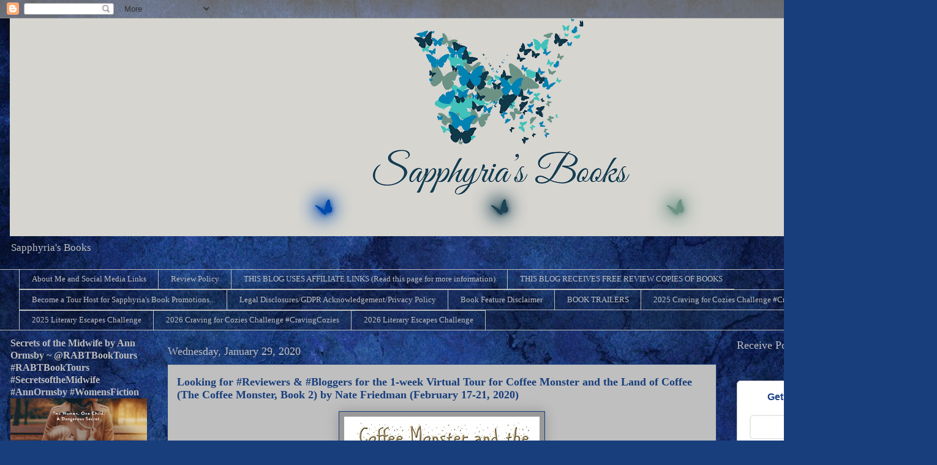

--- FILE ---
content_type: text/html; charset=UTF-8
request_url: https://saphsbooks.blogspot.com/2020/01/looking-for-reviewers-bloggers-for-1_29.html
body_size: 33637
content:
<!DOCTYPE html>
<html class='v2' dir='ltr' lang='en' xmlns='http://www.w3.org/1999/xhtml' xmlns:b='http://www.google.com/2005/gml/b' xmlns:data='http://www.google.com/2005/gml/data' xmlns:expr='http://www.google.com/2005/gml/expr'>
<head>
<link href='https://www.blogger.com/static/v1/widgets/335934321-css_bundle_v2.css' rel='stylesheet' type='text/css'/>
<meta content='41698ff529032dbc7f0bfc565032dc71' name='p:domain_verify'/>
<meta content='9c19f5bfb169dac1c2969f5869baa24f' name='verification'/>
<meta content='width=1100' name='viewport'/>
<meta content='text/html; charset=UTF-8' http-equiv='Content-Type'/>
<meta content='blogger' name='generator'/>
<link href='https://saphsbooks.blogspot.com/favicon.ico' rel='icon' type='image/x-icon'/>
<link href='https://saphsbooks.blogspot.com/2020/01/looking-for-reviewers-bloggers-for-1_29.html' rel='canonical'/>
<link rel="alternate" type="application/atom+xml" title="Sapphyria&#39;s Books - Atom" href="https://saphsbooks.blogspot.com/feeds/posts/default" />
<link rel="alternate" type="application/rss+xml" title="Sapphyria&#39;s Books - RSS" href="https://saphsbooks.blogspot.com/feeds/posts/default?alt=rss" />
<link rel="service.post" type="application/atom+xml" title="Sapphyria&#39;s Books - Atom" href="https://www.blogger.com/feeds/2728419984853789356/posts/default" />

<link rel="alternate" type="application/atom+xml" title="Sapphyria&#39;s Books - Atom" href="https://saphsbooks.blogspot.com/feeds/5937602865316907252/comments/default" />
<!--Can't find substitution for tag [blog.ieCssRetrofitLinks]-->
<link href='https://blogger.googleusercontent.com/img/b/R29vZ2xl/AVvXsEgNns-x6Qezu9OrulMp0-v5PmV3_IgDTdr7UkhS7lsvUkxdhNNAEuawBsFQ2QSydzeTPdubOs-P-ZBdTiKomvF2PN8JRaaWEUaiOtANqUqPe_O5FcU0gOoyU7IPcemlY6gd0T0bZlWNLrQv/s1600/CM2titleedit2small+copy.jpg' rel='image_src'/>
<meta content='https://saphsbooks.blogspot.com/2020/01/looking-for-reviewers-bloggers-for-1_29.html' property='og:url'/>
<meta content='Looking for #Reviewers &amp; #Bloggers for the 1-week Virtual Tour for Coffee Monster and the Land of Coffee (The Coffee Monster, Book 2) by Nate Friedman (February 17-21, 2020) ' property='og:title'/>
<meta content='     Sign ups are now open for Coffee Monster and the Land of Coffee by Nate Friedman!     About Coffee Monster and the Land of Coffee:     ...' property='og:description'/>
<meta content='https://blogger.googleusercontent.com/img/b/R29vZ2xl/AVvXsEgNns-x6Qezu9OrulMp0-v5PmV3_IgDTdr7UkhS7lsvUkxdhNNAEuawBsFQ2QSydzeTPdubOs-P-ZBdTiKomvF2PN8JRaaWEUaiOtANqUqPe_O5FcU0gOoyU7IPcemlY6gd0T0bZlWNLrQv/w1200-h630-p-k-no-nu/CM2titleedit2small+copy.jpg' property='og:image'/>
<title>Sapphyria's Books: Looking for #Reviewers & #Bloggers for the 1-week Virtual Tour for Coffee Monster and the Land of Coffee (The Coffee Monster, Book 2) by Nate Friedman (February 17-21, 2020) </title>
<style id='page-skin-1' type='text/css'><!--
/*
-----------------------------------------------
Blogger Template Style
Name:     Awesome Inc.
Designer: Tina Chen
URL:      tinachen.org
----------------------------------------------- */
/* Variable definitions
====================
<Variable name="keycolor" description="Main Color" type="color" default="#ffffff"/>
<Group description="Page" selector="body">
<Variable name="body.font" description="Font" type="font"
default="normal normal 13px Arial, Tahoma, Helvetica, FreeSans, sans-serif"/>
<Variable name="body.background.color" description="Background Color" type="color" default="#000000"/>
<Variable name="body.text.color" description="Text Color" type="color" default="#ffffff"/>
</Group>
<Group description="Links" selector=".main-inner">
<Variable name="link.color" description="Link Color" type="color" default="#888888"/>
<Variable name="link.visited.color" description="Visited Color" type="color" default="#444444"/>
<Variable name="link.hover.color" description="Hover Color" type="color" default="#cccccc"/>
</Group>
<Group description="Blog Title" selector=".header h1">
<Variable name="header.font" description="Title Font" type="font"
default="normal bold 40px Arial, Tahoma, Helvetica, FreeSans, sans-serif"/>
<Variable name="header.text.color" description="Title Color" type="color" default="#183e7c" />
<Variable name="header.background.color" description="Header Background" type="color" default="transparent" />
</Group>
<Group description="Blog Description" selector=".header .description">
<Variable name="description.font" description="Font" type="font"
default="normal normal 14px Arial, Tahoma, Helvetica, FreeSans, sans-serif"/>
<Variable name="description.text.color" description="Text Color" type="color"
default="#183e7c" />
</Group>
<Group description="Tabs Text" selector=".tabs-inner .widget li a">
<Variable name="tabs.font" description="Font" type="font"
default="normal bold 14px Arial, Tahoma, Helvetica, FreeSans, sans-serif"/>
<Variable name="tabs.text.color" description="Text Color" type="color" default="#183e7c"/>
<Variable name="tabs.selected.text.color" description="Selected Color" type="color" default="#bfbfbf"/>
</Group>
<Group description="Tabs Background" selector=".tabs-outer .PageList">
<Variable name="tabs.background.color" description="Background Color" type="color" default="#141414"/>
<Variable name="tabs.selected.background.color" description="Selected Color" type="color" default="#444444"/>
<Variable name="tabs.border.color" description="Border Color" type="color" default="transparent"/>
</Group>
<Group description="Date Header" selector=".main-inner .widget h2.date-header, .main-inner .widget h2.date-header span">
<Variable name="date.font" description="Font" type="font"
default="normal normal 14px Arial, Tahoma, Helvetica, FreeSans, sans-serif"/>
<Variable name="date.text.color" description="Text Color" type="color" default="#666666"/>
<Variable name="date.border.color" description="Border Color" type="color" default="transparent"/>
</Group>
<Group description="Post Title" selector="h3.post-title, h4, h3.post-title a">
<Variable name="post.title.font" description="Font" type="font"
default="normal bold 22px Arial, Tahoma, Helvetica, FreeSans, sans-serif"/>
<Variable name="post.title.text.color" description="Text Color" type="color" default="#183e7c"/>
</Group>
<Group description="Post Background" selector=".post">
<Variable name="post.background.color" description="Background Color" type="color" default="transparent" />
<Variable name="post.border.color" description="Border Color" type="color" default="transparent" />
<Variable name="post.border.bevel.color" description="Bevel Color" type="color" default="transparent"/>
</Group>
<Group description="Gadget Title" selector="h2">
<Variable name="widget.title.font" description="Font" type="font"
default="normal bold 14px Arial, Tahoma, Helvetica, FreeSans, sans-serif"/>
<Variable name="widget.title.text.color" description="Text Color" type="color" default="#183e7c"/>
</Group>
<Group description="Gadget Text" selector=".sidebar .widget">
<Variable name="widget.font" description="Font" type="font"
default="normal normal 14px Arial, Tahoma, Helvetica, FreeSans, sans-serif"/>
<Variable name="widget.text.color" description="Text Color" type="color" default="#183e7c"/>
<Variable name="widget.alternate.text.color" description="Alternate Color" type="color" default="#666666"/>
</Group>
<Group description="Gadget Links" selector=".sidebar .widget">
<Variable name="widget.link.color" description="Link Color" type="color" default="#0F9D58"/>
<Variable name="widget.link.visited.color" description="Visited Color" type="color" default="#7c183e"/>
<Variable name="widget.link.hover.color" description="Hover Color" type="color" default="#28a8e1"/>
</Group>
<Group description="Gadget Background" selector=".sidebar .widget">
<Variable name="widget.background.color" description="Background Color" type="color" default="#141414"/>
<Variable name="widget.border.color" description="Border Color" type="color" default="#222222"/>
<Variable name="widget.border.bevel.color" description="Bevel Color" type="color" default="#000000"/>
</Group>
<Group description="Sidebar Background" selector=".column-left-inner .column-right-inner">
<Variable name="widget.outer.background.color" description="Background Color" type="color" default="transparent" />
</Group>
<Group description="Images" selector=".main-inner">
<Variable name="image.background.color" description="Background Color" type="color" default="transparent"/>
<Variable name="image.border.color" description="Border Color" type="color" default="transparent"/>
</Group>
<Group description="Feed" selector=".blog-feeds">
<Variable name="feed.text.color" description="Text Color" type="color" default="#183e7c"/>
</Group>
<Group description="Feed Links" selector=".blog-feeds">
<Variable name="feed.link.color" description="Link Color" type="color" default="#0F9D58"/>
<Variable name="feed.link.visited.color" description="Visited Color" type="color" default="#7c183e"/>
<Variable name="feed.link.hover.color" description="Hover Color" type="color" default="#28a8e1"/>
</Group>
<Group description="Pager" selector=".blog-pager">
<Variable name="pager.background.color" description="Background Color" type="color" default="#bfbfbf" />
</Group>
<Group description="Footer" selector=".footer-outer">
<Variable name="footer.background.color" description="Background Color" type="color" default="transparent" />
<Variable name="footer.text.color" description="Text Color" type="color" default="#183e7c" />
</Group>
<Variable name="title.shadow.spread" description="Title Shadow" type="length" default="-1px" min="-1px" max="100px"/>
<Variable name="body.background" description="Body Background" type="background"
color="#000000"
default="$(color) none repeat scroll top left"/>
<Variable name="body.background.gradient.cap" description="Body Gradient Cap" type="url"
default="none"/>
<Variable name="body.background.size" description="Body Background Size" type="string" default="auto"/>
<Variable name="tabs.background.gradient" description="Tabs Background Gradient" type="url"
default="none"/>
<Variable name="header.background.gradient" description="Header Background Gradient" type="url" default="none" />
<Variable name="header.padding.top" description="Header Top Padding" type="length" default="22px" min="0" max="100px"/>
<Variable name="header.margin.top" description="Header Top Margin" type="length" default="0" min="0" max="100px"/>
<Variable name="header.margin.bottom" description="Header Bottom Margin" type="length" default="0" min="0" max="100px"/>
<Variable name="widget.padding.top" description="Widget Padding Top" type="length" default="8px" min="0" max="20px"/>
<Variable name="widget.padding.side" description="Widget Padding Side" type="length" default="15px" min="0" max="100px"/>
<Variable name="widget.outer.margin.top" description="Widget Top Margin" type="length" default="0" min="0" max="100px"/>
<Variable name="widget.outer.background.gradient" description="Gradient" type="url" default="none" />
<Variable name="widget.border.radius" description="Gadget Border Radius" type="length" default="0" min="0" max="100px"/>
<Variable name="outer.shadow.spread" description="Outer Shadow Size" type="length" default="0" min="0" max="100px"/>
<Variable name="date.header.border.radius.top" description="Date Header Border Radius Top" type="length" default="0" min="0" max="100px"/>
<Variable name="date.header.position" description="Date Header Position" type="length" default="15px" min="0" max="100px"/>
<Variable name="date.space" description="Date Space" type="length" default="30px" min="0" max="100px"/>
<Variable name="date.position" description="Date Float" type="string" default="static" />
<Variable name="date.padding.bottom" description="Date Padding Bottom" type="length" default="0" min="0" max="100px"/>
<Variable name="date.border.size" description="Date Border Size" type="length" default="0" min="0" max="10px"/>
<Variable name="date.background" description="Date Background" type="background" color="transparent"
default="$(color) none no-repeat scroll top left" />
<Variable name="date.first.border.radius.top" description="Date First top radius" type="length" default="0" min="0" max="100px"/>
<Variable name="date.last.space.bottom" description="Date Last Space Bottom" type="length"
default="20px" min="0" max="100px"/>
<Variable name="date.last.border.radius.bottom" description="Date Last bottom radius" type="length" default="0" min="0" max="100px"/>
<Variable name="post.first.padding.top" description="First Post Padding Top" type="length" default="0" min="0" max="100px"/>
<Variable name="image.shadow.spread" description="Image Shadow Size" type="length" default="0" min="0" max="100px"/>
<Variable name="image.border.radius" description="Image Border Radius" type="length" default="0" min="0" max="100px"/>
<Variable name="separator.outdent" description="Separator Outdent" type="length" default="15px" min="0" max="100px"/>
<Variable name="title.separator.border.size" description="Widget Title Border Size" type="length" default="1px" min="0" max="10px"/>
<Variable name="list.separator.border.size" description="List Separator Border Size" type="length" default="1px" min="0" max="10px"/>
<Variable name="shadow.spread" description="Shadow Size" type="length" default="0" min="0" max="100px"/>
<Variable name="startSide" description="Side where text starts in blog language" type="automatic" default="left"/>
<Variable name="endSide" description="Side where text ends in blog language" type="automatic" default="right"/>
<Variable name="date.side" description="Side where date header is placed" type="string" default="right"/>
<Variable name="pager.border.radius.top" description="Pager Border Top Radius" type="length" default="0" min="0" max="100px"/>
<Variable name="pager.space.top" description="Pager Top Space" type="length" default="1em" min="0" max="20em"/>
<Variable name="footer.background.gradient" description="Background Gradient" type="url" default="none" />
<Variable name="mobile.background.size" description="Mobile Background Size" type="string"
default="auto"/>
<Variable name="mobile.background.overlay" description="Mobile Background Overlay" type="string"
default="transparent none repeat scroll top left"/>
<Variable name="mobile.button.color" description="Mobile Button Color" type="color" default="#ffffff" />
*/
/* Content
----------------------------------------------- */
body {
font: normal normal 16px Georgia, Utopia, 'Palatino Linotype', Palatino, serif;
color: #183e7c;
background: #183e7c url(https://themes.googleusercontent.com/image?id=1n-1zS96-Ky5OBW0CXH1sKdtv7YmhcV6EFLcfpnKm08rd8JfsoDYfVVVeEhsTwRDRQv0h) repeat fixed top center /* Credit: mammuth (http://www.istockphoto.com/portfolio/mammuth?platform=blogger) */;
}
html body .content-outer {
min-width: 0;
max-width: 100%;
width: 100%;
}
a:link {
text-decoration: none;
color: #0F9D58;
}
a:visited {
text-decoration: none;
color: #7c183e;
}
a:hover {
text-decoration: underline;
color: #28a8e1;
}
.body-fauxcolumn-outer .cap-top {
position: absolute;
z-index: 1;
height: 276px;
width: 100%;
background: transparent none repeat-x scroll top left;
_background-image: none;
}
/* Columns
----------------------------------------------- */
.content-inner {
padding: 0;
}
.header-inner .section {
margin: 0 16px;
}
.tabs-inner .section {
margin: 0 16px;
}
.main-inner {
padding-top: 55px;
}
.main-inner .column-center-inner,
.main-inner .column-left-inner,
.main-inner .column-right-inner {
padding: 0 5px;
}
*+html body .main-inner .column-center-inner {
margin-top: -55px;
}
#layout .main-inner .column-center-inner {
margin-top: 0;
}
/* Header
----------------------------------------------- */
.header-outer {
margin: 0 0 15px 0;
background: rgba(0,0,0,0) none repeat scroll 0 0;
}
.Header h1 {
font: normal normal 70px Georgia, Utopia, 'Palatino Linotype', Palatino, serif;
color: #ffffff;
text-shadow: 0 0 20px #000000;
}
.Header h1 a {
color: #ffffff;
}
.Header .description {
font: normal normal 17px Georgia, Utopia, 'Palatino Linotype', Palatino, serif;
color: #bfbfbf;
}
.header-inner .Header .titlewrapper,
.header-inner .Header .descriptionwrapper {
padding-left: 0;
padding-right: 0;
margin-bottom: 0;
}
.header-inner .Header .titlewrapper {
padding-top: 22px;
}
/* Tabs
----------------------------------------------- */
.tabs-outer {
overflow: hidden;
position: relative;
background: transparent url(https://resources.blogblog.com/blogblog/data/1kt/awesomeinc/tabs_gradient_light.png) repeat scroll 0 0;
}
#layout .tabs-outer {
overflow: visible;
}
.tabs-cap-top, .tabs-cap-bottom {
position: absolute;
width: 100%;
border-top: 1px solid #bfbfbf;
}
.tabs-cap-bottom {
bottom: 0;
}
.tabs-inner .widget li a {
display: inline-block;
margin: 0;
padding: .6em 1.5em;
font: normal normal 13px Georgia, Utopia, 'Palatino Linotype', Palatino, serif;
color: #bfbfbf;
border-top: 1px solid #bfbfbf;
border-bottom: 1px solid #bfbfbf;
border-left: 1px solid #bfbfbf;
height: 16px;
line-height: 16px;
}
.tabs-inner .widget li:last-child a {
border-right: 1px solid #bfbfbf;
}
.tabs-inner .widget li.selected a, .tabs-inner .widget li a:hover {
background: #656565 url(https://resources.blogblog.com/blogblog/data/1kt/awesomeinc/tabs_gradient_light.png) repeat-x scroll 0 -100px;
color: #ffffff;
}
/* Headings
----------------------------------------------- */
h2 {
font: normal normal 18px Georgia, Utopia, 'Palatino Linotype', Palatino, serif;
color: #bfbfbf;
}
/* Widgets
----------------------------------------------- */
.main-inner .section {
margin: 0 27px;
padding: 0;
}
.main-inner .column-left-outer,
.main-inner .column-right-outer {
margin-top: -3.3em;
}
#layout .main-inner .column-left-outer,
#layout .main-inner .column-right-outer {
margin-top: 0;
}
.main-inner .column-left-inner,
.main-inner .column-right-inner {
background: transparent none repeat 0 0;
-moz-box-shadow: 0 0 0 rgba(0, 0, 0, .2);
-webkit-box-shadow: 0 0 0 rgba(0, 0, 0, .2);
-goog-ms-box-shadow: 0 0 0 rgba(0, 0, 0, .2);
box-shadow: 0 0 0 rgba(0, 0, 0, .2);
-moz-border-radius: 0;
-webkit-border-radius: 0;
-goog-ms-border-radius: 0;
border-radius: 0;
}
#layout .main-inner .column-left-inner,
#layout .main-inner .column-right-inner {
margin-top: 0;
}
.sidebar .widget {
font: normal normal 14px Georgia, Utopia, 'Palatino Linotype', Palatino, serif;
color: #bfbfbf;
}
.sidebar .widget a:link {
color: #bfbfbf;
}
.sidebar .widget a:visited {
color: #a2c4c9;
}
.sidebar .widget a:hover {
color: #41B375;
}
.sidebar .widget h2 {
text-shadow: 0 0 20px #000000;
}
.main-inner .widget {
background-color: transparent;
border: 1px solid transparent;
padding: 0 0 15px;
margin: 20px -16px;
-moz-box-shadow: 0 0 0 rgba(0, 0, 0, .2);
-webkit-box-shadow: 0 0 0 rgba(0, 0, 0, .2);
-goog-ms-box-shadow: 0 0 0 rgba(0, 0, 0, .2);
box-shadow: 0 0 0 rgba(0, 0, 0, .2);
-moz-border-radius: 0;
-webkit-border-radius: 0;
-goog-ms-border-radius: 0;
border-radius: 0;
}
.main-inner .widget h2 {
margin: 0 -0;
padding: .6em 0 .5em;
border-bottom: 1px solid transparent;
}
.footer-inner .widget h2 {
padding: 0 0 .4em;
border-bottom: 1px solid transparent;
}
.main-inner .widget h2 + div, .footer-inner .widget h2 + div {
border-top: 0 solid transparent;
padding-top: 8px;
}
.main-inner .widget .widget-content {
margin: 0 -0;
padding: 7px 0 0;
}
.main-inner .widget ul, .main-inner .widget #ArchiveList ul.flat {
margin: -8px -15px 0;
padding: 0;
list-style: none;
}
.main-inner .widget #ArchiveList {
margin: -8px 0 0;
}
.main-inner .widget ul li, .main-inner .widget #ArchiveList ul.flat li {
padding: .5em 15px;
text-indent: 0;
color: #bfbfbf;
border-top: 0 solid transparent;
border-bottom: 1px solid transparent;
}
.main-inner .widget #ArchiveList ul li {
padding-top: .25em;
padding-bottom: .25em;
}
.main-inner .widget ul li:first-child, .main-inner .widget #ArchiveList ul.flat li:first-child {
border-top: none;
}
.main-inner .widget ul li:last-child, .main-inner .widget #ArchiveList ul.flat li:last-child {
border-bottom: none;
}
.post-body {
position: relative;
}
.main-inner .widget .post-body ul {
padding: 0 2.5em;
margin: .5em 0;
list-style: disc;
}
.main-inner .widget .post-body ul li {
padding: 0.25em 0;
margin-bottom: .25em;
color: #183e7c;
border: none;
}
.footer-inner .widget ul {
padding: 0;
list-style: none;
}
.widget .zippy {
color: #bfbfbf;
}
/* Posts
----------------------------------------------- */
body .main-inner .Blog {
padding: 0;
margin-bottom: 1em;
background-color: transparent;
border: none;
-moz-box-shadow: 0 0 0 rgba(0, 0, 0, 0);
-webkit-box-shadow: 0 0 0 rgba(0, 0, 0, 0);
-goog-ms-box-shadow: 0 0 0 rgba(0, 0, 0, 0);
box-shadow: 0 0 0 rgba(0, 0, 0, 0);
}
.main-inner .section:last-child .Blog:last-child {
padding: 0;
margin-bottom: 1em;
}
.main-inner .widget h2.date-header {
margin: 0 -15px 1px;
padding: 0 0 0 0;
font: normal normal 18px Georgia, Utopia, 'Palatino Linotype', Palatino, serif;
color: #bfbfbf;
background: transparent none no-repeat fixed center center;
border-top: 0 solid #bfbfbf;
border-bottom: 1px solid transparent;
-moz-border-radius-topleft: 0;
-moz-border-radius-topright: 0;
-webkit-border-top-left-radius: 0;
-webkit-border-top-right-radius: 0;
border-top-left-radius: 0;
border-top-right-radius: 0;
position: absolute;
bottom: 100%;
left: 0;
text-shadow: 0 0 20px #000000;
}
.main-inner .widget h2.date-header span {
font: normal normal 18px Georgia, Utopia, 'Palatino Linotype', Palatino, serif;
display: block;
padding: .5em 15px;
border-left: 0 solid #bfbfbf;
border-right: 0 solid #bfbfbf;
}
.date-outer {
position: relative;
margin: 55px 0 20px;
padding: 0 15px;
background-color: #bfbfbf;
border: 1px solid #183e7c;
-moz-box-shadow: 0 0 0 rgba(0, 0, 0, .2);
-webkit-box-shadow: 0 0 0 rgba(0, 0, 0, .2);
-goog-ms-box-shadow: 0 0 0 rgba(0, 0, 0, .2);
box-shadow: 0 0 0 rgba(0, 0, 0, .2);
-moz-border-radius: 0;
-webkit-border-radius: 0;
-goog-ms-border-radius: 0;
border-radius: 0;
}
.date-outer:first-child {
margin-top: 0;
}
.date-outer:last-child {
margin-bottom: 0;
-moz-border-radius-bottomleft: 0;
-moz-border-radius-bottomright: 0;
-webkit-border-bottom-left-radius: 0;
-webkit-border-bottom-right-radius: 0;
-goog-ms-border-bottom-left-radius: 0;
-goog-ms-border-bottom-right-radius: 0;
border-bottom-left-radius: 0;
border-bottom-right-radius: 0;
}
.date-posts {
margin: 0 -0;
padding: 0 0;
clear: both;
}
.post-outer, .inline-ad {
border-top: 1px solid #656565;
margin: 0 -0;
padding: 15px 0;
}
.post-outer {
padding-bottom: 10px;
}
.post-outer:first-child {
padding-top: 10px;
border-top: none;
}
.post-outer:last-child, .inline-ad:last-child {
border-bottom: none;
}
.post-body {
position: relative;
}
.post-body img {
padding: 8px;
background: #999999;
border: 1px solid #183e7c;
-moz-box-shadow: 0 0 20px rgba(0, 0, 0, .2);
-webkit-box-shadow: 0 0 20px rgba(0, 0, 0, .2);
box-shadow: 0 0 20px rgba(0, 0, 0, .2);
-moz-border-radius: 0;
-webkit-border-radius: 0;
border-radius: 0;
}
h3.post-title, h4 {
font: normal bold 18px Georgia, Utopia, 'Palatino Linotype', Palatino, serif;
color: #183e7c;
}
h3.post-title a {
font: normal bold 18px Georgia, Utopia, 'Palatino Linotype', Palatino, serif;
color: #183e7c;
}
h3.post-title a:hover {
color: #28a8e1;
text-decoration: underline;
}
.post-header {
margin: 0 0 1em;
}
.post-body {
line-height: 1.4;
}
.post-outer h2 {
color: #183e7c;
}
.post-footer {
margin: 1.5em 0 0;
}
#blog-pager {
padding: 15px;
font-size: 120%;
background-color: #5a5a5a;
border: 1px solid transparent;
-moz-box-shadow: 0 0 0 rgba(0, 0, 0, .2);
-webkit-box-shadow: 0 0 0 rgba(0, 0, 0, .2);
-goog-ms-box-shadow: 0 0 0 rgba(0, 0, 0, .2);
box-shadow: 0 0 0 rgba(0, 0, 0, .2);
-moz-border-radius: 0;
-webkit-border-radius: 0;
-goog-ms-border-radius: 0;
border-radius: 0;
-moz-border-radius-topleft: 0;
-moz-border-radius-topright: 0;
-webkit-border-top-left-radius: 0;
-webkit-border-top-right-radius: 0;
-goog-ms-border-top-left-radius: 0;
-goog-ms-border-top-right-radius: 0;
border-top-left-radius: 0;
border-top-right-radius-topright: 0;
margin-top: 0;
}
.blog-feeds, .post-feeds {
margin: 1em 0;
text-align: center;
color: #ffffff;
}
.blog-feeds a, .post-feeds a {
color: #a2c4c9;
}
.blog-feeds a:visited, .post-feeds a:visited {
color: #eeeeee;
}
.blog-feeds a:hover, .post-feeds a:hover {
color: #29aae1;
}
.post-outer .comments {
margin-top: 2em;
}
/* Comments
----------------------------------------------- */
.comments .comments-content .icon.blog-author {
background-repeat: no-repeat;
background-image: url([data-uri]);
}
.comments .comments-content .loadmore a {
border-top: 1px solid #bfbfbf;
border-bottom: 1px solid #bfbfbf;
}
.comments .continue {
border-top: 2px solid #bfbfbf;
}
/* Footer
----------------------------------------------- */
.footer-outer {
margin: -0 0 -1px;
padding: 0 0 0;
color: #ffffff;
overflow: hidden;
}
.footer-fauxborder-left {
border-top: 1px solid transparent;
background: #5a5a5a none repeat scroll 0 0;
-moz-box-shadow: 0 0 0 rgba(0, 0, 0, .2);
-webkit-box-shadow: 0 0 0 rgba(0, 0, 0, .2);
-goog-ms-box-shadow: 0 0 0 rgba(0, 0, 0, .2);
box-shadow: 0 0 0 rgba(0, 0, 0, .2);
margin: 0 -0;
}
/* Mobile
----------------------------------------------- */
body.mobile {
background-size: auto;
}
.mobile .body-fauxcolumn-outer {
background: transparent none repeat scroll top left;
}
*+html body.mobile .main-inner .column-center-inner {
margin-top: 0;
}
.mobile .main-inner .widget {
padding: 0 0 15px;
}
.mobile .main-inner .widget h2 + div,
.mobile .footer-inner .widget h2 + div {
border-top: none;
padding-top: 0;
}
.mobile .footer-inner .widget h2 {
padding: 0.5em 0;
border-bottom: none;
}
.mobile .main-inner .widget .widget-content {
margin: 0;
padding: 7px 0 0;
}
.mobile .main-inner .widget ul,
.mobile .main-inner .widget #ArchiveList ul.flat {
margin: 0 -15px 0;
}
.mobile .main-inner .widget h2.date-header {
left: 0;
}
.mobile .date-header span {
padding: 0.4em 0;
}
.mobile .date-outer:first-child {
margin-bottom: 0;
border: 1px solid #183e7c;
-moz-border-radius-topleft: 0;
-moz-border-radius-topright: 0;
-webkit-border-top-left-radius: 0;
-webkit-border-top-right-radius: 0;
-goog-ms-border-top-left-radius: 0;
-goog-ms-border-top-right-radius: 0;
border-top-left-radius: 0;
border-top-right-radius: 0;
}
.mobile .date-outer {
border-color: #183e7c;
border-width: 0 1px 1px;
}
.mobile .date-outer:last-child {
margin-bottom: 0;
}
.mobile .main-inner {
padding: 0;
}
.mobile .header-inner .section {
margin: 0;
}
.mobile .post-outer, .mobile .inline-ad {
padding: 5px 0;
}
.mobile .tabs-inner .section {
margin: 0 10px;
}
.mobile .main-inner .widget h2 {
margin: 0;
padding: 0;
}
.mobile .main-inner .widget h2.date-header span {
padding: 0;
}
.mobile .main-inner .widget .widget-content {
margin: 0;
padding: 7px 0 0;
}
.mobile #blog-pager {
border: 1px solid transparent;
background: #5a5a5a none repeat scroll 0 0;
}
.mobile .main-inner .column-left-inner,
.mobile .main-inner .column-right-inner {
background: transparent none repeat 0 0;
-moz-box-shadow: none;
-webkit-box-shadow: none;
-goog-ms-box-shadow: none;
box-shadow: none;
}
.mobile .date-posts {
margin: 0;
padding: 0;
}
.mobile .footer-fauxborder-left {
margin: 0;
border-top: inherit;
}
.mobile .main-inner .section:last-child .Blog:last-child {
margin-bottom: 0;
}
.mobile-index-contents {
color: #183e7c;
}
.mobile .mobile-link-button {
background: #0F9D58 url(https://resources.blogblog.com/blogblog/data/1kt/awesomeinc/tabs_gradient_light.png) repeat scroll 0 0;
}
.mobile-link-button a:link, .mobile-link-button a:visited {
color: #ffffff;
}
.mobile .tabs-inner .PageList .widget-content {
background: transparent;
border-top: 1px solid;
border-color: #bfbfbf;
color: #bfbfbf;
}
.mobile .tabs-inner .PageList .widget-content .pagelist-arrow {
border-left: 1px solid #bfbfbf;
}

--></style>
<style id='template-skin-1' type='text/css'><!--
body {
min-width: 1500px;
}
.content-outer, .content-fauxcolumn-outer, .region-inner {
min-width: 1500px;
max-width: 1500px;
_width: 1500px;
}
.main-inner .columns {
padding-left: 257px;
padding-right: 314px;
}
.main-inner .fauxcolumn-center-outer {
left: 257px;
right: 314px;
/* IE6 does not respect left and right together */
_width: expression(this.parentNode.offsetWidth -
parseInt("257px") -
parseInt("314px") + 'px');
}
.main-inner .fauxcolumn-left-outer {
width: 257px;
}
.main-inner .fauxcolumn-right-outer {
width: 314px;
}
.main-inner .column-left-outer {
width: 257px;
right: 100%;
margin-left: -257px;
}
.main-inner .column-right-outer {
width: 314px;
margin-right: -314px;
}
#layout {
min-width: 0;
}
#layout .content-outer {
min-width: 0;
width: 800px;
}
#layout .region-inner {
min-width: 0;
width: auto;
}
body#layout div.add_widget {
padding: 8px;
}
body#layout div.add_widget a {
margin-left: 32px;
}
--></style>
<style>
    body {background-image:url(https\:\/\/themes.googleusercontent.com\/image?id=1n-1zS96-Ky5OBW0CXH1sKdtv7YmhcV6EFLcfpnKm08rd8JfsoDYfVVVeEhsTwRDRQv0h);}
    
@media (max-width: 200px) { body {background-image:url(https\:\/\/themes.googleusercontent.com\/image?id=1n-1zS96-Ky5OBW0CXH1sKdtv7YmhcV6EFLcfpnKm08rd8JfsoDYfVVVeEhsTwRDRQv0h&options=w200);}}
@media (max-width: 400px) and (min-width: 201px) { body {background-image:url(https\:\/\/themes.googleusercontent.com\/image?id=1n-1zS96-Ky5OBW0CXH1sKdtv7YmhcV6EFLcfpnKm08rd8JfsoDYfVVVeEhsTwRDRQv0h&options=w400);}}
@media (max-width: 800px) and (min-width: 401px) { body {background-image:url(https\:\/\/themes.googleusercontent.com\/image?id=1n-1zS96-Ky5OBW0CXH1sKdtv7YmhcV6EFLcfpnKm08rd8JfsoDYfVVVeEhsTwRDRQv0h&options=w800);}}
@media (max-width: 1200px) and (min-width: 801px) { body {background-image:url(https\:\/\/themes.googleusercontent.com\/image?id=1n-1zS96-Ky5OBW0CXH1sKdtv7YmhcV6EFLcfpnKm08rd8JfsoDYfVVVeEhsTwRDRQv0h&options=w1200);}}
/* Last tag covers anything over one higher than the previous max-size cap. */
@media (min-width: 1201px) { body {background-image:url(https\:\/\/themes.googleusercontent.com\/image?id=1n-1zS96-Ky5OBW0CXH1sKdtv7YmhcV6EFLcfpnKm08rd8JfsoDYfVVVeEhsTwRDRQv0h&options=w1600);}}
  </style>
<meta content='23RjSMCtcsXRbvETLyNy' name='follow.it-verification-code'/>
<link href='https://www.blogger.com/dyn-css/authorization.css?targetBlogID=2728419984853789356&amp;zx=7785bbb5-5c48-4c3f-8ff8-c717d27c633e' media='none' onload='if(media!=&#39;all&#39;)media=&#39;all&#39;' rel='stylesheet'/><noscript><link href='https://www.blogger.com/dyn-css/authorization.css?targetBlogID=2728419984853789356&amp;zx=7785bbb5-5c48-4c3f-8ff8-c717d27c633e' rel='stylesheet'/></noscript>
<meta name='google-adsense-platform-account' content='ca-host-pub-1556223355139109'/>
<meta name='google-adsense-platform-domain' content='blogspot.com'/>

<link rel="stylesheet" href="https://fonts.googleapis.com/css2?display=swap&family=Satisfy&family=Garamond&family=Libre+Baskerville&family=Petit+Formal+Script&family=Dancing+Script&family=Calibri"></head>
<body class='loading'>
<div class='navbar section' id='navbar' name='Navbar'><div class='widget Navbar' data-version='1' id='Navbar1'><script type="text/javascript">
    function setAttributeOnload(object, attribute, val) {
      if(window.addEventListener) {
        window.addEventListener('load',
          function(){ object[attribute] = val; }, false);
      } else {
        window.attachEvent('onload', function(){ object[attribute] = val; });
      }
    }
  </script>
<div id="navbar-iframe-container"></div>
<script type="text/javascript" src="https://apis.google.com/js/platform.js"></script>
<script type="text/javascript">
      gapi.load("gapi.iframes:gapi.iframes.style.bubble", function() {
        if (gapi.iframes && gapi.iframes.getContext) {
          gapi.iframes.getContext().openChild({
              url: 'https://www.blogger.com/navbar/2728419984853789356?po\x3d5937602865316907252\x26origin\x3dhttps://saphsbooks.blogspot.com',
              where: document.getElementById("navbar-iframe-container"),
              id: "navbar-iframe"
          });
        }
      });
    </script><script type="text/javascript">
(function() {
var script = document.createElement('script');
script.type = 'text/javascript';
script.src = '//pagead2.googlesyndication.com/pagead/js/google_top_exp.js';
var head = document.getElementsByTagName('head')[0];
if (head) {
head.appendChild(script);
}})();
</script>
</div></div>
<div class='body-fauxcolumns'>
<div class='fauxcolumn-outer body-fauxcolumn-outer'>
<div class='cap-top'>
<div class='cap-left'></div>
<div class='cap-right'></div>
</div>
<div class='fauxborder-left'>
<div class='fauxborder-right'></div>
<div class='fauxcolumn-inner'>
</div>
</div>
<div class='cap-bottom'>
<div class='cap-left'></div>
<div class='cap-right'></div>
</div>
</div>
</div>
<div class='content'>
<div class='content-fauxcolumns'>
<div class='fauxcolumn-outer content-fauxcolumn-outer'>
<div class='cap-top'>
<div class='cap-left'></div>
<div class='cap-right'></div>
</div>
<div class='fauxborder-left'>
<div class='fauxborder-right'></div>
<div class='fauxcolumn-inner'>
</div>
</div>
<div class='cap-bottom'>
<div class='cap-left'></div>
<div class='cap-right'></div>
</div>
</div>
</div>
<div class='content-outer'>
<div class='content-cap-top cap-top'>
<div class='cap-left'></div>
<div class='cap-right'></div>
</div>
<div class='fauxborder-left content-fauxborder-left'>
<div class='fauxborder-right content-fauxborder-right'></div>
<div class='content-inner'>
<header>
<div class='header-outer'>
<div class='header-cap-top cap-top'>
<div class='cap-left'></div>
<div class='cap-right'></div>
</div>
<div class='fauxborder-left header-fauxborder-left'>
<div class='fauxborder-right header-fauxborder-right'></div>
<div class='region-inner header-inner'>
<div class='header section' id='header' name='Header'><div class='widget Header' data-version='1' id='Header1'>
<div id='header-inner'>
<a href='https://saphsbooks.blogspot.com/' style='display: block'>
<img alt='Sapphyria&#39;s Books' height='356px; ' id='Header1_headerimg' src='https://blogger.googleusercontent.com/img/a/AVvXsEjwQySWu8ksXG01jys1FnHzm4mKfM3hm6J4fqLZ_RPJzlKzc6vvapSVOaEMIEtdR7CKYv8s5CFs84hquwvbNJjb7mSWQNuouiSHYdMPGjnh_gHcClosQe3goG4I3Be88H-JfBmlCKX2qyip-0Ea8B4HvQcjNi37THQhtHC_V4DZuoFvb63KT7TEiEuZ2yZz=s1600' style='display: block' width='1600px; '/>
</a>
<div class='descriptionwrapper'>
<p class='description'><span>Sapphyria's Books</span></p>
</div>
</div>
</div></div>
</div>
</div>
<div class='header-cap-bottom cap-bottom'>
<div class='cap-left'></div>
<div class='cap-right'></div>
</div>
</div>
</header>
<div class='tabs-outer'>
<div class='tabs-cap-top cap-top'>
<div class='cap-left'></div>
<div class='cap-right'></div>
</div>
<div class='fauxborder-left tabs-fauxborder-left'>
<div class='fauxborder-right tabs-fauxborder-right'></div>
<div class='region-inner tabs-inner'>
<div class='tabs section' id='crosscol' name='Cross-Column'><div class='widget PageList' data-version='1' id='PageList1'>
<div class='widget-content'>
<ul>
<li>
<a href='https://saphsbooks.blogspot.com/p/about-me.html'>About Me and Social Media Links</a>
</li>
<li>
<a href='https://saphsbooks.blogspot.com/p/review-policy.html'>Review Policy</a>
</li>
<li>
<a href='https://saphsbooks.blogspot.com/p/this-blog-uses-affiliate-links.html'>THIS BLOG USES AFFILIATE LINKS (Read this page for more information)</a>
</li>
<li>
<a href='https://saphsbooks.blogspot.com/p/this-blog-receives-free-review-copies.html'>THIS BLOG RECEIVES FREE REVIEW COPIES OF BOOKS</a>
</li>
<li>
<a href='https://saphsbooks.blogspot.com/p/become-tour-host-for-sapphyrias-book.html'>Become a Tour Host for Sapphyria&#39;s Book Promotions...</a>
</li>
<li>
<a href='https://saphsbooks.blogspot.com/p/legal-disclosures.html'>Legal Disclosures/GDPR Acknowledgement/Privacy Policy</a>
</li>
<li>
<a href='https://saphsbooks.blogspot.com/p/book-feature-disclaimer.html'>Book Feature Disclaimer</a>
</li>
<li>
<a href='https://saphsbooks.blogspot.com/p/book-trailers.html'>BOOK TRAILERS</a>
</li>
<li>
<a href='https://saphsbooks.blogspot.com/p/2025-craving-for-cozies-challenge_1.html'>2025 Craving for Cozies Challenge #CravingCozies</a>
</li>
<li>
<a href='https://saphsbooks.blogspot.com/p/2025-literary-escapes-challenge.html'>2025 Literary Escapes Challenge</a>
</li>
<li>
<a href='https://saphsbooks.blogspot.com/p/2026-craving-for-cozies-challenge.html'>2026 Craving for Cozies Challenge #CravingCozies</a>
</li>
<li>
<a href='https://saphsbooks.blogspot.com/p/2026-literary-escapes-challenge.html'>2026 Literary Escapes Challenge</a>
</li>
</ul>
<div class='clear'></div>
</div>
</div></div>
<div class='tabs no-items section' id='crosscol-overflow' name='Cross-Column 2'></div>
</div>
</div>
<div class='tabs-cap-bottom cap-bottom'>
<div class='cap-left'></div>
<div class='cap-right'></div>
</div>
</div>
<div class='main-outer'>
<div class='main-cap-top cap-top'>
<div class='cap-left'></div>
<div class='cap-right'></div>
</div>
<div class='fauxborder-left main-fauxborder-left'>
<div class='fauxborder-right main-fauxborder-right'></div>
<div class='region-inner main-inner'>
<div class='columns fauxcolumns'>
<div class='fauxcolumn-outer fauxcolumn-center-outer'>
<div class='cap-top'>
<div class='cap-left'></div>
<div class='cap-right'></div>
</div>
<div class='fauxborder-left'>
<div class='fauxborder-right'></div>
<div class='fauxcolumn-inner'>
</div>
</div>
<div class='cap-bottom'>
<div class='cap-left'></div>
<div class='cap-right'></div>
</div>
</div>
<div class='fauxcolumn-outer fauxcolumn-left-outer'>
<div class='cap-top'>
<div class='cap-left'></div>
<div class='cap-right'></div>
</div>
<div class='fauxborder-left'>
<div class='fauxborder-right'></div>
<div class='fauxcolumn-inner'>
</div>
</div>
<div class='cap-bottom'>
<div class='cap-left'></div>
<div class='cap-right'></div>
</div>
</div>
<div class='fauxcolumn-outer fauxcolumn-right-outer'>
<div class='cap-top'>
<div class='cap-left'></div>
<div class='cap-right'></div>
</div>
<div class='fauxborder-left'>
<div class='fauxborder-right'></div>
<div class='fauxcolumn-inner'>
</div>
</div>
<div class='cap-bottom'>
<div class='cap-left'></div>
<div class='cap-right'></div>
</div>
</div>
<!-- corrects IE6 width calculation -->
<div class='columns-inner'>
<div class='column-center-outer'>
<div class='column-center-inner'>
<div class='main section' id='main' name='Main'><div class='widget Blog' data-version='1' id='Blog1'>
<div class='blog-posts hfeed'>

          <div class="date-outer">
        
<h2 class='date-header'><span>Wednesday, January 29, 2020</span></h2>

          <div class="date-posts">
        
<div class='post-outer'>
<div class='post hentry uncustomized-post-template' itemprop='blogPost' itemscope='itemscope' itemtype='http://schema.org/BlogPosting'>
<meta content='https://blogger.googleusercontent.com/img/b/R29vZ2xl/AVvXsEgNns-x6Qezu9OrulMp0-v5PmV3_IgDTdr7UkhS7lsvUkxdhNNAEuawBsFQ2QSydzeTPdubOs-P-ZBdTiKomvF2PN8JRaaWEUaiOtANqUqPe_O5FcU0gOoyU7IPcemlY6gd0T0bZlWNLrQv/s1600/CM2titleedit2small+copy.jpg' itemprop='image_url'/>
<meta content='2728419984853789356' itemprop='blogId'/>
<meta content='5937602865316907252' itemprop='postId'/>
<a name='5937602865316907252'></a>
<h3 class='post-title entry-title' itemprop='name'>
Looking for #Reviewers & #Bloggers for the 1-week Virtual Tour for Coffee Monster and the Land of Coffee (The Coffee Monster, Book 2) by Nate Friedman (February 17-21, 2020) 
</h3>
<div class='post-header'>
<div class='post-header-line-1'></div>
</div>
<div class='post-body entry-content' id='post-body-5937602865316907252' itemprop='description articleBody'>
<div class="separator" style="clear: both; text-align: center;">
<a href="https://blogger.googleusercontent.com/img/b/R29vZ2xl/AVvXsEgNns-x6Qezu9OrulMp0-v5PmV3_IgDTdr7UkhS7lsvUkxdhNNAEuawBsFQ2QSydzeTPdubOs-P-ZBdTiKomvF2PN8JRaaWEUaiOtANqUqPe_O5FcU0gOoyU7IPcemlY6gd0T0bZlWNLrQv/s1600/CM2titleedit2small+copy.jpg" imageanchor="1" style="margin-left: 1em; margin-right: 1em;"><img border="0" data-original-height="319" data-original-width="319" src="https://blogger.googleusercontent.com/img/b/R29vZ2xl/AVvXsEgNns-x6Qezu9OrulMp0-v5PmV3_IgDTdr7UkhS7lsvUkxdhNNAEuawBsFQ2QSydzeTPdubOs-P-ZBdTiKomvF2PN8JRaaWEUaiOtANqUqPe_O5FcU0gOoyU7IPcemlY6gd0T0bZlWNLrQv/s1600/CM2titleedit2small+copy.jpg" /></a></div>
<div class="separator" style="clear: both; text-align: center;">
<br /></div>
<div class="separator" style="clear: both; text-align: center;">
<b>Sign ups are now open for Coffee Monster and the Land of Coffee by Nate Friedman!</b></div>
<div class="separator" style="clear: both; text-align: center;">
<br /></div>
<div class="separator" style="clear: both; text-align: center;">
About Coffee Monster and the Land of Coffee:</div>
<div class="separator" style="clear: both; text-align: center;">
<br /></div>
<div class="separator" style="clear: both; text-align: center;">
The Coffee Monster&#8217;s family has a secret.&nbsp;</div>
<div class="separator" style="clear: both; text-align: center;">
<br /></div>
<div class="separator" style="clear: both; text-align: center;">
The Coffee Monster has been a part of a great family for as long as he can remember. There&#8217;s mom and dad, Jenna and James. Everything in the Coffee Monster&#8217;s life is perfect until he learns of the place he came from, The Land of Coffee, and is given the chance to visit. There, he&#8217;ll learn all about his heritage and the extended family he never knew he had.&nbsp;</div>
<div class="separator" style="clear: both; text-align: center;">
<br /></div>
<div class="separator" style="clear: both; text-align: center;">
In this sequel to Nate Friedman&#8217;s debut children&#8217;s book, our lovable Coffee Monster is confronted with the truth of his past where he learns the true meaning of family through a journey to the land of his birth.&nbsp;</div>
<div class="separator" style="clear: both; text-align: center;">
<br /></div>
<div class="separator" style="clear: both; text-align: center;">
This tour will run February 17-21, 2020.&nbsp; I don't require top or only post of the day for any of my tours.&nbsp; Materials will include a standard post and an HTML.</div>
<div class="separator" style="clear: both; text-align: center;">
<br /></div>
<div class="separator" style="clear: both; text-align: center;">
Genre: Children's, Educational Fiction, Picture Book</div>
<div class="separator" style="clear: both; text-align: center;">
<br /></div>
<div class="separator" style="clear: both; text-align: center;">
36 page PDF available for review.&nbsp; **I read this book in 15 minutes and it's super cute!!**</div>
<div class="separator" style="clear: both; text-align: center;">
<br /></div>
<div class="separator" style="clear: both; text-align: center;">
<br /></div>
<div class="separator" style="clear: both; text-align: center;">
For more information and to sign up to review or host the book during the tour please click here:</div>
<div class="separator" style="clear: both; text-align: center;">
<br /></div>
<div class="separator" style="clear: both; text-align: center;">
<a href="https://forms.gle/rFEBg4YEbckCbPMs8">https://forms.gle/rFEBg4YEbckCbPMs8</a></div>
<div class="separator" style="clear: both; text-align: center;">
<br /></div>
<div style='clear: both;'></div>
</div>
<div class='post-footer'>
<div class='post-footer-line post-footer-line-1'>
<span class='post-author vcard'>
</span>
<span class='post-timestamp'>
at
<meta content='https://saphsbooks.blogspot.com/2020/01/looking-for-reviewers-bloggers-for-1_29.html' itemprop='url'/>
<a class='timestamp-link' href='https://saphsbooks.blogspot.com/2020/01/looking-for-reviewers-bloggers-for-1_29.html' rel='bookmark' title='permanent link'><abbr class='published' itemprop='datePublished' title='2020-01-29T07:00:00-05:00'>7:00&#8239;AM</abbr></a>
</span>
<span class='reaction-buttons'>
</span>
<span class='post-comment-link'>
</span>
<span class='post-backlinks post-comment-link'>
</span>
<span class='post-icons'>
<span class='item-action'>
<a href='https://www.blogger.com/email-post/2728419984853789356/5937602865316907252' title='Email Post'>
<img alt='' class='icon-action' height='13' src='https://resources.blogblog.com/img/icon18_email.gif' width='18'/>
</a>
</span>
</span>
</div><div class='post-share-buttons goog-inline-block'>
<a class='goog-inline-block share-button sb-email' href='https://www.blogger.com/share-post.g?blogID=2728419984853789356&postID=5937602865316907252&target=email' target='_blank' title='Email This'><span class='share-button-link-text'>Email This</span></a><a class='goog-inline-block share-button sb-blog' href='https://www.blogger.com/share-post.g?blogID=2728419984853789356&postID=5937602865316907252&target=blog' onclick='window.open(this.href, "_blank", "height=270,width=475"); return false;' target='_blank' title='BlogThis!'><span class='share-button-link-text'>BlogThis!</span></a><a class='goog-inline-block share-button sb-twitter' href='https://www.blogger.com/share-post.g?blogID=2728419984853789356&postID=5937602865316907252&target=twitter' target='_blank' title='Share to X'><span class='share-button-link-text'>Share to X</span></a><a class='goog-inline-block share-button sb-facebook' href='https://www.blogger.com/share-post.g?blogID=2728419984853789356&postID=5937602865316907252&target=facebook' onclick='window.open(this.href, "_blank", "height=430,width=640"); return false;' target='_blank' title='Share to Facebook'><span class='share-button-link-text'>Share to Facebook</span></a><a class='goog-inline-block share-button sb-pinterest' href='https://www.blogger.com/share-post.g?blogID=2728419984853789356&postID=5937602865316907252&target=pinterest' target='_blank' title='Share to Pinterest'><span class='share-button-link-text'>Share to Pinterest</span></a>
</div>
<div class='post-footer-line post-footer-line-2'>
<span class='post-labels'>
Labels:
<a href='https://saphsbooks.blogspot.com/search/label/Children%27s%20Book' rel='tag'>Children&#39;s Book</a>,
<a href='https://saphsbooks.blogspot.com/search/label/Coffee%20Monster' rel='tag'>Coffee Monster</a>,
<a href='https://saphsbooks.blogspot.com/search/label/Coffee%20Monster%20and%20the%20Land%20of%20Coffee' rel='tag'>Coffee Monster and the Land of Coffee</a>,
<a href='https://saphsbooks.blogspot.com/search/label/Mirror%20World%20Publishing' rel='tag'>Mirror World Publishing</a>
</span>
</div>
<div class='post-footer-line post-footer-line-3'>
<span class='post-location'>
</span>
</div>
</div>
</div>
<div class='comments' id='comments'>
<a name='comments'></a>
<h4>1 comment:</h4>
<div class='comments-content'>
<script async='async' src='' type='text/javascript'></script>
<script type='text/javascript'>
    (function() {
      var items = null;
      var msgs = null;
      var config = {};

// <![CDATA[
      var cursor = null;
      if (items && items.length > 0) {
        cursor = parseInt(items[items.length - 1].timestamp) + 1;
      }

      var bodyFromEntry = function(entry) {
        var text = (entry &&
                    ((entry.content && entry.content.$t) ||
                     (entry.summary && entry.summary.$t))) ||
            '';
        if (entry && entry.gd$extendedProperty) {
          for (var k in entry.gd$extendedProperty) {
            if (entry.gd$extendedProperty[k].name == 'blogger.contentRemoved') {
              return '<span class="deleted-comment">' + text + '</span>';
            }
          }
        }
        return text;
      }

      var parse = function(data) {
        cursor = null;
        var comments = [];
        if (data && data.feed && data.feed.entry) {
          for (var i = 0, entry; entry = data.feed.entry[i]; i++) {
            var comment = {};
            // comment ID, parsed out of the original id format
            var id = /blog-(\d+).post-(\d+)/.exec(entry.id.$t);
            comment.id = id ? id[2] : null;
            comment.body = bodyFromEntry(entry);
            comment.timestamp = Date.parse(entry.published.$t) + '';
            if (entry.author && entry.author.constructor === Array) {
              var auth = entry.author[0];
              if (auth) {
                comment.author = {
                  name: (auth.name ? auth.name.$t : undefined),
                  profileUrl: (auth.uri ? auth.uri.$t : undefined),
                  avatarUrl: (auth.gd$image ? auth.gd$image.src : undefined)
                };
              }
            }
            if (entry.link) {
              if (entry.link[2]) {
                comment.link = comment.permalink = entry.link[2].href;
              }
              if (entry.link[3]) {
                var pid = /.*comments\/default\/(\d+)\?.*/.exec(entry.link[3].href);
                if (pid && pid[1]) {
                  comment.parentId = pid[1];
                }
              }
            }
            comment.deleteclass = 'item-control blog-admin';
            if (entry.gd$extendedProperty) {
              for (var k in entry.gd$extendedProperty) {
                if (entry.gd$extendedProperty[k].name == 'blogger.itemClass') {
                  comment.deleteclass += ' ' + entry.gd$extendedProperty[k].value;
                } else if (entry.gd$extendedProperty[k].name == 'blogger.displayTime') {
                  comment.displayTime = entry.gd$extendedProperty[k].value;
                }
              }
            }
            comments.push(comment);
          }
        }
        return comments;
      };

      var paginator = function(callback) {
        if (hasMore()) {
          var url = config.feed + '?alt=json&v=2&orderby=published&reverse=false&max-results=50';
          if (cursor) {
            url += '&published-min=' + new Date(cursor).toISOString();
          }
          window.bloggercomments = function(data) {
            var parsed = parse(data);
            cursor = parsed.length < 50 ? null
                : parseInt(parsed[parsed.length - 1].timestamp) + 1
            callback(parsed);
            window.bloggercomments = null;
          }
          url += '&callback=bloggercomments';
          var script = document.createElement('script');
          script.type = 'text/javascript';
          script.src = url;
          document.getElementsByTagName('head')[0].appendChild(script);
        }
      };
      var hasMore = function() {
        return !!cursor;
      };
      var getMeta = function(key, comment) {
        if ('iswriter' == key) {
          var matches = !!comment.author
              && comment.author.name == config.authorName
              && comment.author.profileUrl == config.authorUrl;
          return matches ? 'true' : '';
        } else if ('deletelink' == key) {
          return config.baseUri + '/comment/delete/'
               + config.blogId + '/' + comment.id;
        } else if ('deleteclass' == key) {
          return comment.deleteclass;
        }
        return '';
      };

      var replybox = null;
      var replyUrlParts = null;
      var replyParent = undefined;

      var onReply = function(commentId, domId) {
        if (replybox == null) {
          // lazily cache replybox, and adjust to suit this style:
          replybox = document.getElementById('comment-editor');
          if (replybox != null) {
            replybox.height = '250px';
            replybox.style.display = 'block';
            replyUrlParts = replybox.src.split('#');
          }
        }
        if (replybox && (commentId !== replyParent)) {
          replybox.src = '';
          document.getElementById(domId).insertBefore(replybox, null);
          replybox.src = replyUrlParts[0]
              + (commentId ? '&parentID=' + commentId : '')
              + '#' + replyUrlParts[1];
          replyParent = commentId;
        }
      };

      var hash = (window.location.hash || '#').substring(1);
      var startThread, targetComment;
      if (/^comment-form_/.test(hash)) {
        startThread = hash.substring('comment-form_'.length);
      } else if (/^c[0-9]+$/.test(hash)) {
        targetComment = hash.substring(1);
      }

      // Configure commenting API:
      var configJso = {
        'maxDepth': config.maxThreadDepth
      };
      var provider = {
        'id': config.postId,
        'data': items,
        'loadNext': paginator,
        'hasMore': hasMore,
        'getMeta': getMeta,
        'onReply': onReply,
        'rendered': true,
        'initComment': targetComment,
        'initReplyThread': startThread,
        'config': configJso,
        'messages': msgs
      };

      var render = function() {
        if (window.goog && window.goog.comments) {
          var holder = document.getElementById('comment-holder');
          window.goog.comments.render(holder, provider);
        }
      };

      // render now, or queue to render when library loads:
      if (window.goog && window.goog.comments) {
        render();
      } else {
        window.goog = window.goog || {};
        window.goog.comments = window.goog.comments || {};
        window.goog.comments.loadQueue = window.goog.comments.loadQueue || [];
        window.goog.comments.loadQueue.push(render);
      }
    })();
// ]]>
  </script>
<div id='comment-holder'>
<div class="comment-thread toplevel-thread"><ol id="top-ra"><li class="comment" id="c8945273675802051150"><div class="avatar-image-container"><img src="//www.blogger.com/img/blogger_logo_round_35.png" alt=""/></div><div class="comment-block"><div class="comment-header"><cite class="user"><a href="https://www.blogger.com/profile/08796239754898335406" rel="nofollow">loved</a></cite><span class="icon user "></span><span class="datetime secondary-text"><a rel="nofollow" href="https://saphsbooks.blogspot.com/2020/01/looking-for-reviewers-bloggers-for-1_29.html?showComment=1580797874589#c8945273675802051150">February 4, 2020 at 1:31&#8239;AM</a></span></div><p class="comment-content">I can&#39;t believe that just with a phone call i made to Dr.life, I got my ex&#160;back to me within 48 hours interval. I had read some stuff about Dr.life&#160;before i called him but i didn&#39;t know that all those stuff were so accurate&#160;until i got my ex back, After getting my ex back i taught it wise to share&#160;my testimony with every one on this website that Dr.life is a real and&#160;powerful spell caster that rebuild any broken relationship or marriage with&#160;love spell. Do feel free to Contact Dr.life via Call or What-App&#160;+2347010538590. or email: ( drlifetemple@gmail.com</p><span class="comment-actions secondary-text"><a class="comment-reply" target="_self" data-comment-id="8945273675802051150">Reply</a><span class="item-control blog-admin blog-admin pid-1614821393"><a target="_self" href="https://www.blogger.com/comment/delete/2728419984853789356/8945273675802051150">Delete</a></span></span></div><div class="comment-replies"><div id="c8945273675802051150-rt" class="comment-thread inline-thread hidden"><span class="thread-toggle thread-expanded"><span class="thread-arrow"></span><span class="thread-count"><a target="_self">Replies</a></span></span><ol id="c8945273675802051150-ra" class="thread-chrome thread-expanded"><div></div><div id="c8945273675802051150-continue" class="continue"><a class="comment-reply" target="_self" data-comment-id="8945273675802051150">Reply</a></div></ol></div></div><div class="comment-replybox-single" id="c8945273675802051150-ce"></div></li></ol><div id="top-continue" class="continue"><a class="comment-reply" target="_self">Add comment</a></div><div class="comment-replybox-thread" id="top-ce"></div><div class="loadmore hidden" data-post-id="5937602865316907252"><a target="_self">Load more...</a></div></div>
</div>
</div>
<p class='comment-footer'>
<div class='comment-form'>
<a name='comment-form'></a>
<p>
</p>
<a href='https://www.blogger.com/comment/frame/2728419984853789356?po=5937602865316907252&hl=en&saa=85391&origin=https://saphsbooks.blogspot.com' id='comment-editor-src'></a>
<iframe allowtransparency='true' class='blogger-iframe-colorize blogger-comment-from-post' frameborder='0' height='410px' id='comment-editor' name='comment-editor' src='' width='100%'></iframe>
<script src='https://www.blogger.com/static/v1/jsbin/2830521187-comment_from_post_iframe.js' type='text/javascript'></script>
<script type='text/javascript'>
      BLOG_CMT_createIframe('https://www.blogger.com/rpc_relay.html');
    </script>
</div>
</p>
<div id='backlinks-container'>
<div id='Blog1_backlinks-container'>
</div>
</div>
</div>
</div>

        </div></div>
      
</div>
<div class='blog-pager' id='blog-pager'>
<span id='blog-pager-newer-link'>
<a class='blog-pager-newer-link' href='https://saphsbooks.blogspot.com/2020/01/book-feature-giveaway-sycophant-by.html' id='Blog1_blog-pager-newer-link' title='Newer Post'>Newer Post</a>
</span>
<span id='blog-pager-older-link'>
<a class='blog-pager-older-link' href='https://saphsbooks.blogspot.com/2020/01/book-blitz-lights-above-cass-by-marilyn.html' id='Blog1_blog-pager-older-link' title='Older Post'>Older Post</a>
</span>
<a class='home-link' href='https://saphsbooks.blogspot.com/'>Home</a>
</div>
<div class='clear'></div>
<div class='post-feeds'>
<div class='feed-links'>
Subscribe to:
<a class='feed-link' href='https://saphsbooks.blogspot.com/feeds/5937602865316907252/comments/default' target='_blank' type='application/atom+xml'>Post Comments (Atom)</a>
</div>
</div>
</div></div>
</div>
</div>
<div class='column-left-outer'>
<div class='column-left-inner'>
<aside>
<div class='sidebar section' id='sidebar-left-1'><div class='widget FeaturedPost' data-version='1' id='FeaturedPost1'>
<div class='post-summary'>
<h3><a href='https://saphsbooks.blogspot.com/2026/01/secrets-of-midwife-by-ann-ormsby.html'>Secrets of the Midwife by Ann Ormsby ~ @RABTBookTours #RABTBookTours #SecretsoftheMidwife #AnnOrmsby #WomensFiction </a></h3>
<img class='image' src='https://storage.googleapis.com/production-sitebuilder-v1-0-8/508/1818508/hWXN2m4l/b7294b9b5d314d5f8c7d918fb3287151'/>
</div>
<style type='text/css'>
    .image {
      width: 100%;
    }
  </style>
<div class='clear'></div>
</div><div class='widget PopularPosts' data-version='1' id='PopularPosts1'>
<div class='widget-content popular-posts'>
<ul>
<li>
<div class='item-thumbnail-only'>
<div class='item-thumbnail'>
<a href='https://saphsbooks.blogspot.com/2026/01/bookreview-croatian-island-library-by.html' target='_blank'>
<img alt='' border='0' src='https://blogger.googleusercontent.com/img/b/R29vZ2xl/AVvXsEhf_VSsTFnwztltd04AUqOHlPUbGufgglUJJT_tf0iarNmpK7rZEkOW1MnRRzMLi98zOTVK5h3XvnA4Zl4V3GmL8YO2GWX8WY6mFHhloFP8633E83LgmESlwgNeYDl3k32-A2CsgOgkOBUNwt29i_xv1kQ-i2SUaYNGADa7eQ4zfeAXLQklM3pBwxHaHoIj/w72-h72-p-k-no-nu/The%20Croatian%20Island%20Library.png'/>
</a>
</div>
<div class='item-title'><a href='https://saphsbooks.blogspot.com/2026/01/bookreview-croatian-island-library-by.html'>#BookReview ~ The Croatian Island Library by Eva Glyn ~ @JaneCable @rararesources #Contemporary #Friendship #Croatia</a></div>
</div>
<div style='clear: both;'></div>
</li>
<li>
<div class='item-thumbnail-only'>
<div class='item-thumbnail'>
<a href='https://saphsbooks.blogspot.com/2022/08/release-blitz-giveaway-on-beach-by-greg.html' target='_blank'>
<img alt='' border='0' src='https://lh3.googleusercontent.com/blogger_img_proxy/[base64]w72-h72-p-k-no-nu'/>
</a>
</div>
<div class='item-title'><a href='https://saphsbooks.blogspot.com/2022/08/release-blitz-giveaway-on-beach-by-greg.html'>Release Blitz & #Giveaway ~ On the Beach by Greg Jolley @gfjolle ~ @RABTBookTours #RABTBookTours #OntheBeach #GregJolley #Suspense</a></div>
</div>
<div style='clear: both;'></div>
</li>
<li>
<div class='item-thumbnail-only'>
<div class='item-thumbnail'>
<a href='https://saphsbooks.blogspot.com/2017/12/midwinters-eve-giveaway-hop.html' target='_blank'>
<img alt='' border='0' src='https://blogger.googleusercontent.com/img/b/R29vZ2xl/AVvXsEhIZKbL_XGnW3PovZtnFNOk43B_w7bUFc3-Lnmpj04Pi-moV7ruHTFtTbFZjgRAq4bp_Woehl1J4_HJm7eCIHwh9OMoOl_ww-85_rEAh9ZjJt3qtDI7et4Me5V4j0HVazDHCer67iqM8xfS/w72-h72-p-k-no-nu/midwinters+eve+2+new+.jpg'/>
</a>
</div>
<div class='item-title'><a href='https://saphsbooks.blogspot.com/2017/12/midwinters-eve-giveaway-hop.html'>Midwinter's Eve #Giveaway Hop </a></div>
</div>
<div style='clear: both;'></div>
</li>
<li>
<div class='item-thumbnail-only'>
<div class='item-thumbnail'>
<a href='https://saphsbooks.blogspot.com/2026/01/a-spy-in-saigon-kat-lawson-mystery-by.html' target='_blank'>
<img alt='' border='0' src='https://lh3.googleusercontent.com/blogger_img_proxy/AEn0k_uoKPPU6E6o3dLquhZxepExX6YVYbr2NYEN-RnZBTDymN5KVV52lw_6HpvVJciA200sryZrrcUk_PtANtmSWc99_kiin7kA7xLg4sDVCygs_pWU1bPTGD2BT0dkTl4VrgAEZNnmW7pk8xxLtU0SRGyVAYX3JixpMsY49Sl_SPOX=w72-h72-p-k-no-nu'/>
</a>
</div>
<div class='item-title'><a href='https://saphsbooks.blogspot.com/2026/01/a-spy-in-saigon-kat-lawson-mystery-by.html'>A Spy in Saigon: A Kat Lawson Mystery by Nancy Cole Silverman ~ #Mystery</a></div>
</div>
<div style='clear: both;'></div>
</li>
</ul>
<div class='clear'></div>
</div>
</div><div class='widget HTML' data-version='1' id='HTML17'>
<h2 class='title'>Goodreads 2026 Challenge</h2>
<div class='widget-content'>
<div id="gr_challenge_11680" style="border: 2px solid #EBE8D5; border-radius:10px; padding: 0px 7px 0px 7px; max-width:230px; min-height: 100px">
  <div id="gr_challenge_progress_body_11680" style="font-size: 12px; font-family: georgia,serif;line-height: 18px">
    <h3 style="margin: 4px 0 10px; font-weight: normal; text-align: center">
      <a style="text-decoration: none; font-family:georgia,serif;font-style:italic; font-size: 1.1em" rel="nofollow" href="https://www.goodreads.com/challenges/11680-2026-reading-challenge">2026 Reading Challenge</a>
    </h3>
        <div class="challengePic">
          <a rel="nofollow" href="https://www.goodreads.com/challenges/11680-2026-reading-challenge"><img alt="2026 Reading Challenge" style="float:left; margin-right: 10px; border: 0 none" src="https://images.gr-assets.com/challenges/1764710439p2/11680.jpg" /></a>
        </div>
      <div>
        <a rel="nofollow" href="https://www.goodreads.com/user/show/5499564-sapphyria">Sapphyria</a> has

        read 0 books toward her goal of 200 books.
      </div>
      <div style="width: 100px; margin: 4px 5px 5px 0; float: left; border: 1px solid #382110; height: 8px; overflow: hidden; background-color: #FFF">
        <div style="width: 0%; background-color: #D7D2C4; float: left"><span style="visibility:hidden">hide</span></div>
      </div>
      <div style="font-family: arial, verdana, helvetica, sans-serif;font-size:90%">
        <a rel="nofollow" href="https://www.goodreads.com/user_challenges/64883871">0 of 200 (0%)</a>
      </div>
      <div style="text-align: right;">
        <a style="text-decoration: none; font-size: 10px;" rel="nofollow" href="https://www.goodreads.com/user_challenges/64883871">view books</a>
      </div>
  </div>
	<script src="https://www.goodreads.com/user_challenges/widget/5499564-sapphyria?challenge_id=11680&v=2"></script>
</div>
</div>
<div class='clear'></div>
</div><div class='widget HTML' data-version='1' id='HTML14'>
<h2 class='title'>2025 Goodreads Challenge</h2>
<div class='widget-content'>
<div id="gr_challenge_11627" style="border: 2px solid #EBE8D5; border-radius:10px; padding: 0px 7px 0px 7px; max-width:230px; min-height: 100px">
  <div id="gr_challenge_progress_body_11627" style="font-size: 12px; font-family: georgia,serif;line-height: 18px">
    <h3 style="margin: 4px 0 10px; font-weight: normal; text-align: center">
      <a style="text-decoration: none; font-family:georgia,serif;font-style:italic; font-size: 1.1em" rel="nofollow" href="https://www.goodreads.com/challenges/11627-2025-reading-challenge">2025 Reading Challenge</a>
    </h3>
        <div class="challengePic">
          <a rel="nofollow" href="https://www.goodreads.com/challenges/11627-2025-reading-challenge"><img alt="2025 Reading Challenge" style="float:left; margin-right: 10px; border: 0 none" src="https://images.gr-assets.com/challenges/1733511050p2/11627.jpg" /></a>
        </div>
      <div>
        <a rel="nofollow" href="https://www.goodreads.com/user/show/5499564-sapphyria">Sapphyria</a> has

        read 0 books toward her goal of 200 books.
      </div>
      <div style="width: 100px; margin: 4px 5px 5px 0; float: left; border: 1px solid #382110; height: 8px; overflow: hidden; background-color: #FFF">
        <div style="width: 0%; background-color: #D7D2C4; float: left"><span style="visibility:hidden">hide</span></div>
      </div>
      <div style="font-family: arial, verdana, helvetica, sans-serif;font-size:90%">
        <a rel="nofollow" href="https://www.goodreads.com/user_challenges/57017253">0 of 200 (0%)</a>
      </div>
      <div style="text-align: right;">
        <a style="text-decoration: none; font-size: 10px;" rel="nofollow" href="https://www.goodreads.com/user_challenges/57017253">view books</a>
      </div>
  </div>
	<script src="https://www.goodreads.com/user_challenges/widget/5499564-sapphyria?challenge_id=11627&v=2"></script>
</div>
</div>
<div class='clear'></div>
</div><div class='widget HTML' data-version='1' id='HTML9'>
<h2 class='title'>Goodreads 2024 Challenge</h2>
<div class='widget-content'>
<div id="gr_challenge_11634" style="border: 2px solid #EBE8D5; border-radius:10px; padding: 0px 7px 0px 7px; max-width:230px; min-height: 100px">
  <div id="gr_challenge_progress_body_11634" style="font-size: 12px; font-family: georgia,serif;line-height: 18px">
    <h3 style="margin: 4px 0 10px; font-weight: normal; text-align: center">
      <a style="text-decoration: none; font-family:georgia,serif;font-style:italic; font-size: 1.1em" rel="nofollow" href="https://www.goodreads.com/challenges/11634-2024-reading-challenge">2024 Reading Challenge</a>
    </h3>
        <div class="challengePic">
          <a rel="nofollow" href="https://www.goodreads.com/challenges/11634-2024-reading-challenge"><img alt="2024 Reading Challenge" style="float:left; margin-right: 10px; border: 0 none" src="https://images.gr-assets.com/challenges/1701888414p2/11634.jpg" /></a>
        </div>
      <div>
        <a rel="nofollow" href="https://www.goodreads.com/user/show/5499564-sapphyria">Sapphyria</a> has
             read 0 books toward
             her goal of
             200 books.
      </div>
      <div style="width: 100px; margin: 4px 5px 5px 0; float: left; border: 1px solid #382110; height: 8px; overflow: hidden; background-color: #FFF">
        <div style="width: 0%; background-color: #D7D2C4; float: left"><span style="visibility:hidden">hide</span></div>
      </div>
      <div style="font-family: arial, verdana, helvetica, sans-serif;font-size:90%">
        <a rel="nofollow" href="https://www.goodreads.com/user_challenges/47203151">0 of 200 (0%)</a>
      </div>
        <div style="text-align: right;">
          <a style="text-decoration: none; font-size: 10px;" rel="nofollow" href="https://www.goodreads.com/user_challenges/47203151">view books</a>
        </div>
  </div>
	<script src="https://www.goodreads.com/user_challenges/widget/5499564-sapphyria?challenge_id=11634&v=2"></script>
</div>
</div>
<div class='clear'></div>
</div><div class='widget HTML' data-version='1' id='HTML4'>
<h2 class='title'>Goodreads 2023 Challenge</h2>
<div class='widget-content'>
<div id="gr_challenge_11633" style="border: 2px solid #EBE8D5; border-radius:10px; padding: 0px 7px 0px 7px; max-width:230px; min-height: 100px">
  <div id="gr_challenge_progress_body_11633" style="font-size: 12px; font-family: georgia,serif;line-height: 18px">
    <h3 style="margin: 4px 0 10px; font-weight: normal; text-align: center">
      <a style="text-decoration: none; font-family:georgia,serif;font-style:italic; font-size: 1.1em" rel="nofollow" href="https://www.goodreads.com/challenges/11633-2023-reading-challenge">2023 Reading Challenge</a>
    </h3>
        <div class="challengePic">
          <a rel="nofollow" href="https://www.goodreads.com/challenges/11633-2023-reading-challenge"><img alt="2023 Reading Challenge" style="float:left; margin-right: 10px; border: 0 none" src="https://images.gr-assets.com/challenges/1670887106p2/11633.jpg" /></a>
        </div>
      <div>
        <a rel="nofollow" href="https://www.goodreads.com/user/show/5499564-sapphyria">Sapphyria</a> has
             read 4 books toward
             her goal of
             200 books.
      </div>
      <div style="width: 100px; margin: 4px 5px 5px 0; float: left; border: 1px solid #382110; height: 8px; overflow: hidden; background-color: #FFF">
        <div style="width: 2%; background-color: #D7D2C4; float: left"><span style="visibility:hidden">hide</span></div>
      </div>
      <div style="font-family: arial, verdana, helvetica, sans-serif;font-size:90%">
        <a rel="nofollow" href="https://www.goodreads.com/user_challenges/38961013">4 of 200 (2%)</a>
      </div>
        <div style="text-align: right;">
          <a style="text-decoration: none; font-size: 10px;" rel="nofollow" href="https://www.goodreads.com/user_challenges/38961013">view books</a>
        </div>
  </div>
	<script src="https://www.goodreads.com/user_challenges/widget/5499564-sapphyria?challenge_id=11633&v=2"></script>
</div>
</div>
<div class='clear'></div>
</div><div class='widget HTML' data-version='1' id='HTML12'>
<h2 class='title'>Goodreads 2022 Challenge</h2>
<div class='widget-content'>
<div id="gr_challenge_11636" style="border: 2px solid #EBE8D5; border-radius:10px; padding: 0px 7px 0px 7px; max-width:230px; min-height: 100px">
  <div id="gr_challenge_progress_body_11636" style="font-size: 12px; font-family: georgia,serif;line-height: 18px">
    <h3 style="margin: 4px 0 10px; font-weight: normal; text-align: center">
      <a style="text-decoration: none; font-family:georgia,serif;font-style:italic; font-size: 1.1em" rel="nofollow" href="https://www.goodreads.com/challenges/11636-2022-reading-challenge">2022 Reading Challenge</a>
    </h3>
        <div class="challengePic">
          <a rel="nofollow" href="https://www.goodreads.com/challenges/11636-2022-reading-challenge"><img alt="2022 Reading Challenge" style="float:left; margin-right: 10px; border: 0 none" src="https://images.gr-assets.com/challenges/1636444409p2/11636.jpg" /></a>
        </div>
      <div>
        <a rel="nofollow" href="https://www.goodreads.com/user/show/5499564-sapphyria">Sapphyria</a> has
             read 28 books toward
             her goal of
             200 books.
      </div>
      <div style="width: 100px; margin: 4px 5px 5px 0; float: left; border: 1px solid #382110; height: 8px; overflow: hidden; background-color: #FFF">
        <div style="width: 14%; background-color: #D7D2C4; float: left"><span style="visibility:hidden">hide</span></div>
      </div>
      <div style="font-family: arial, verdana, helvetica, sans-serif;font-size:90%">
        <a rel="nofollow" href="https://www.goodreads.com/user_challenges/31692172">28 of 200 (14%)</a>
      </div>
        <div style="text-align: right;">
          <a style="text-decoration: none; font-size: 10px;" rel="nofollow" href="https://www.goodreads.com/user_challenges/31692172">view books</a>
        </div>
  </div>
	<script src="https://www.goodreads.com/user_challenges/widget/5499564-sapphyria?challenge_id=11636&v=2"></script>
</div>
</div>
<div class='clear'></div>
</div><div class='widget HTML' data-version='1' id='HTML16'>
<h2 class='title'>2025 Camp NetGalley</h2>
<div class='widget-content'>
<img src="https://www.netgalley.com/badge/4912a919665c6294ae354e74e614d6ef3968e709" width="80" height="80" alt="Camp NetGalley 2025" title="Camp NetGalley 2025"/>
</div>
<div class='clear'></div>
</div><div class='widget HTML' data-version='1' id='HTML11'>
<h2 class='title'>2024 Camp NetGalley</h2>
<div class='widget-content'>
<img src="https://www.netgalley.com/badge/1e63b25805585c0df29abd26f8ba4ec62d0e021b" width="80" height="80" alt="Camp NetGalley 2024" title="Camp NetGalley 2024"/>
</div>
<div class='clear'></div>
</div><div class='widget HTML' data-version='1' id='HTML8'>
<h2 class='title'>NetGalley Professional Reader</h2>
<div class='widget-content'>
<img src="https://www.netgalley.com/badge/b09a3311dbb8608bf4afc2ddd3cfb4db07921f51" width="80" height="80" alt="Professional Reader" title="Professional Reader"/>
</div>
<div class='clear'></div>
</div><div class='widget HTML' data-version='1' id='HTML13'>
<h2 class='title'>NetGalley Reviews Published</h2>
<div class='widget-content'>
<img src="https://www.netgalley.com/badge/f64f8772ced6848e3b087630f1d5b942374525ee" width="80" height="80" alt="Reviews Published" title="Reviews Published"/>
</div>
<div class='clear'></div>
</div><div class='widget HTML' data-version='1' id='HTML5'>
<h2 class='title'>NetGalley 500 Book Reviews</h2>
<div class='widget-content'>
<img src="https://www.netgalley.com/badge/c4030272e3053c1a9fe026e78304410f0dc5c62d" width="80" height="80" alt="200 Book Reviews" title="200 Book Reviews"/>
</div>
<div class='clear'></div>
</div><div class='widget HTML' data-version='1' id='HTML7'>
<h2 class='title'>2015 NetGalley Challenge Participant</h2>
<div class='widget-content'>
<img src="https://www.netgalley.com/badge/e37096792e9721ab2baa9cb7d0f710c0c83e990a" width="80" height="80" alt="2015 Challenge Participant" title="2015 Challenge Participant"/>
</div>
<div class='clear'></div>
</div><div class='widget HTML' data-version='1' id='HTML6'>
<h2 class='title'>2016 NetGalley Challenge Participant</h2>
<div class='widget-content'>
<img src="https://www.netgalley.com/badge/38ec236bc7156fccd7d21928abcc16fd123a1980" width="80" height="80" alt="2016 NetGalley Challenge" title="2016 NetGalley Challenge"/>
</div>
<div class='clear'></div>
</div><div class='widget Image' data-version='1' id='Image2'>
<div class='widget-content'>
<img alt='' height='90' id='Image2_img' src='https://blogger.googleusercontent.com/img/b/R29vZ2xl/AVvXsEiyC42-Nawz9cVLV5uMwo9GCanmlhBJnxe_JXorwikwSDQRmhcpyAhUcJMies8Bx4FZM1gtA0C9VqyxdPbS1J39wLujWAkoeFH6fKLuGE3-BAcFb_EHf6KWfxckWszy5piwkJgnVhD2Oht-/s1600/30483411-0-Edelweiss-Reviewer-B.png' width='337'/>
<br/>
</div>
<div class='clear'></div>
</div><div class='widget Text' data-version='1' id='Text1'>
<h2 class='title'>FTC Disclosure</h2>
<div class='widget-content'>
Disclosure of FTC 16CFR, Part 255 &#8220;Guides Concerning the Use of Endorsements and Testimonials in Advertising.&#8221;<br /><br />As an Amazon Associate I earn from qualifying purchases. I use affiliate links in some of my posts, therefore, some of the links will provide me a small commission if you click on them and then make a purchase. Your cost for your purchases will not increase for you. I appreciate you supporting a small blog like mine.  I use money from affiliate links to fund all of my giveaways (ebooks, postage for hardcover/paperbacks books, and various swag items).<br /><br />I am also a book reviewer, therefore, some of the books I review have been provided to me free of charge from authors or publishers. I voluntarily choose to review these books and all opinions and ratings are my own.
</div>
<div class='clear'></div>
</div><div class='widget ReportAbuse' data-version='1' id='ReportAbuse1'>
<h3 class='title'>
<a class='report_abuse' href='https://www.blogger.com/go/report-abuse' rel='noopener nofollow' target='_blank'>
Report Abuse
</a>
</h3>
</div></div>
</aside>
</div>
</div>
<div class='column-right-outer'>
<div class='column-right-inner'>
<aside>
<div class='sidebar section' id='sidebar-right-1'><div class='widget HTML' data-version='1' id='HTML15'>
<h2 class='title'>Receive Post Notifications Via Email</h2>
<div class='widget-content'>
<style>
    .followit--follow-form-container[attr-a][attr-b][attr-c][attr-d][attr-e][attr-f] .form-preview {
  display: flex !important;
  flex-direction: column !important;
  justify-content: center !important;
  margin-top: 30px !important;
  padding: clamp(17px, 5%, 40px) clamp(17px, 7%, 50px) !important;
  max-width: none !important;
  border-radius: 6px !important;
  box-shadow: 0 5px 25px rgba(34, 60, 47, 0.25) !important;
}
.followit--follow-form-container[attr-a][attr-b][attr-c][attr-d][attr-e][attr-f] .form-preview,
.followit--follow-form-container[attr-a][attr-b][attr-c][attr-d][attr-e][attr-f] .form-preview *{
  box-sizing: border-box !important;
}
.followit--follow-form-container[attr-a][attr-b][attr-c][attr-d][attr-e][attr-f] .form-preview .preview-heading {
  width: 100% !important;
}
.followit--follow-form-container[attr-a][attr-b][attr-c][attr-d][attr-e][attr-f] .form-preview .preview-heading h5{
  margin-top: 0 !important;
  margin-bottom: 0 !important;
}
.followit--follow-form-container[attr-a][attr-b][attr-c][attr-d][attr-e][attr-f] .form-preview .preview-input-field {
  margin-top: 20px !important;
  width: 100% !important;
}
.followit--follow-form-container[attr-a][attr-b][attr-c][attr-d][attr-e][attr-f] .form-preview .preview-input-field input {
  width: 100% !important;
  height: 40px !important;
  border-radius: 6px !important;
  border: 2px solid #e9e8e8 !important;
  background-color: #fff;
  outline: none !important;
}
.followit--follow-form-container[attr-a][attr-b][attr-c][attr-d][attr-e][attr-f] .form-preview .preview-input-field input {
  color: #1E4386 !important;
  font-family: "Montserrat" !important;
  font-size: 14px;
  font-weight: 400;
  line-height: 20px;
  text-align: center;
}
.followit--follow-form-container[attr-a][attr-b][attr-c][attr-d][attr-e][attr-f] .form-preview .preview-input-field input::placeholder {
  color: #1E4386 !important;
  opacity: 1 !important;
}

.followit--follow-form-container[attr-a][attr-b][attr-c][attr-d][attr-e][attr-f] .form-preview .preview-input-field input:-ms-input-placeholder {
  color: #1E4386 !important;
}

.followit--follow-form-container[attr-a][attr-b][attr-c][attr-d][attr-e][attr-f] .form-preview .preview-input-field input::-ms-input-placeholder {
  color: #1E4386 !important;
}
.followit--follow-form-container[attr-a][attr-b][attr-c][attr-d][attr-e][attr-f] .form-preview .preview-submit-button {
  margin-top: 10px !important;
  width: 100% !important;
}
.followit--follow-form-container[attr-a][attr-b][attr-c][attr-d][attr-e][attr-f] .form-preview .preview-submit-button button {
  width: 100% !important;
  height: 40px !important;
  border: 0 !important;
  border-radius: 6px !important;
  line-height: 0px !important;
}
.followit--follow-form-container[attr-a][attr-b][attr-c][attr-d][attr-e][attr-f] .form-preview .preview-submit-button button:hover {
  cursor: pointer !important;
}
.followit--follow-form-container[attr-a][attr-b][attr-c][attr-d][attr-e][attr-f] .powered-by-line {
  color: #231f20 !important;
  font-family: "Montserrat" !important;
  font-size: 13px !important;
  font-weight: 400 !important;
  line-height: 25px !important;
  text-align: center !important;
  text-decoration: none !important;
  display: flex !important;
  width: 100% !important;
  justify-content: center !important;
  align-items: center !important;
  margin-top: 10px !important;
}
.followit--follow-form-container[attr-a][attr-b][attr-c][attr-d][attr-e][attr-f] .powered-by-line img {
  margin-left: 10px !important;
  height: 1.13em !important;
  max-height: 1.13em !important;
}

  </style>
  <div class="followit--follow-form-container" attr-a attr-b attr-c attr-d attr-e attr-f>
    <form data-v-1012f9c5="" action="https://api.follow.it/subscription-form/[base64]/8" method="post"><div data-v-1012f9c5="" class="form-preview" style="background-color: rgb(255, 255, 255); position: relative; border-style: solid; border-width: 1px; border-color: rgb(204, 204, 204);"><div data-v-1012f9c5="" class="preview-heading"><h5 data-v-1012f9c5="" style="text-transform: none !important; font-family: Arial; font-weight: bold; color: rgb(30, 67, 134); font-size: 16px; text-align: center;">Get new posts by email:</h5></div><div data-v-1012f9c5="" class="preview-input-field"><input data-v-1012f9c5="" type="email" name="email" required="" placeholder="Enter your email" spellcheck="false" style="text-transform: none !important; font-family: Arial; font-weight: normal; color: rgb(30, 67, 134); font-size: 14px; text-align: center; background-color: rgb(255, 255, 255);" /></div><div data-v-1012f9c5="" class="preview-submit-button"><button data-v-1012f9c5="" type="submit" style="text-transform: none !important; font-family: Arial; font-weight: bold; color: rgb(243, 245, 249); font-size: 16px; text-align: center; background-color: rgb(30, 67, 134);">Subscribe</button></div></div></form><a href="https://follow.it" class="powered-by-line">Powered by <img src="https://follow.it/static/img/colored-logo.svg" alt="follow.it" height="17px"/></a>
  </div>
</div>
<div class='clear'></div>
</div><div class='widget HTML' data-version='1' id='HTML10'>
<div class='widget-content'>
<blockquote class="instagram-media" data-instgrm-permalink="https://www.instagram.com/sapphyrias.book.reviews/?utm_source=ig_embed&amp;utm_campaign=loading" data-instgrm-version="14" style=" background:#FFF; border:0; border-radius:3px; box-shadow:0 0 1px 0 rgba(0,0,0,0.5),0 1px 10px 0 rgba(0,0,0,0.15); margin: 1px; max-width:540px; min-width:326px; padding:0; width:99.375%; width:-webkit-calc(100% - 2px); width:calc(100% - 2px);"><div style="padding:16px;"> <a href="https://www.instagram.com/sapphyrias.book.reviews/?utm_source=ig_embed&amp;utm_campaign=loading" style=" background:#FFFFFF; line-height:0; padding:0 0; text-align:center; text-decoration:none; width:100%;" target="_blank"> <div style=" display: flex; flex-direction: row; align-items: center;"> <div style="background-color: #F4F4F4; border-radius: 50%; flex-grow: 0; height: 40px; margin-right: 14px; width: 40px;"></div> <div style="display: flex; flex-direction: column; flex-grow: 1; justify-content: center;"> <div style=" background-color: #F4F4F4; border-radius: 4px; flex-grow: 0; height: 14px; margin-bottom: 6px; width: 100px;"></div> <div style=" background-color: #F4F4F4; border-radius: 4px; flex-grow: 0; height: 14px; width: 60px;"></div></div></div><div style="padding: 19% 0;"></div> <div style="display:block; height:50px; margin:0 auto 12px; width:50px;"><svg width="50px" height="50px" viewbox="0 0 60 60" version="1.1" xmlns="https://www.w3.org/2000/svg" xmlns:xlink="https://www.w3.org/1999/xlink"><g stroke="none" stroke-width="1" fill="none" fill-rule="evenodd"><g transform="translate(-511.000000, -20.000000)" fill="#000000"><g><path d="M556.869,30.41 C554.814,30.41 553.148,32.076 553.148,34.131 C553.148,36.186 554.814,37.852 556.869,37.852 C558.924,37.852 560.59,36.186 560.59,34.131 C560.59,32.076 558.924,30.41 556.869,30.41 M541,60.657 C535.114,60.657 530.342,55.887 530.342,50 C530.342,44.114 535.114,39.342 541,39.342 C546.887,39.342 551.658,44.114 551.658,50 C551.658,55.887 546.887,60.657 541,60.657 M541,33.886 C532.1,33.886 524.886,41.1 524.886,50 C524.886,58.899 532.1,66.113 541,66.113 C549.9,66.113 557.115,58.899 557.115,50 C557.115,41.1 549.9,33.886 541,33.886 M565.378,62.101 C565.244,65.022 564.756,66.606 564.346,67.663 C563.803,69.06 563.154,70.057 562.106,71.106 C561.058,72.155 560.06,72.803 558.662,73.347 C557.607,73.757 556.021,74.244 553.102,74.378 C549.944,74.521 548.997,74.552 541,74.552 C533.003,74.552 532.056,74.521 528.898,74.378 C525.979,74.244 524.393,73.757 523.338,73.347 C521.94,72.803 520.942,72.155 519.894,71.106 C518.846,70.057 518.197,69.06 517.654,67.663 C517.244,66.606 516.755,65.022 516.623,62.101 C516.479,58.943 516.448,57.996 516.448,50 C516.448,42.003 516.479,41.056 516.623,37.899 C516.755,34.978 517.244,33.391 517.654,32.338 C518.197,30.938 518.846,29.942 519.894,28.894 C520.942,27.846 521.94,27.196 523.338,26.654 C524.393,26.244 525.979,25.756 528.898,25.623 C532.057,25.479 533.004,25.448 541,25.448 C548.997,25.448 549.943,25.479 553.102,25.623 C556.021,25.756 557.607,26.244 558.662,26.654 C560.06,27.196 561.058,27.846 562.106,28.894 C563.154,29.942 563.803,30.938 564.346,32.338 C564.756,33.391 565.244,34.978 565.378,37.899 C565.522,41.056 565.552,42.003 565.552,50 C565.552,57.996 565.522,58.943 565.378,62.101 M570.82,37.631 C570.674,34.438 570.167,32.258 569.425,30.349 C568.659,28.377 567.633,26.702 565.965,25.035 C564.297,23.368 562.623,22.342 560.652,21.575 C558.743,20.834 556.562,20.326 553.369,20.18 C550.169,20.033 549.148,20 541,20 C532.853,20 531.831,20.033 528.631,20.18 C525.438,20.326 523.257,20.834 521.349,21.575 C519.376,22.342 517.703,23.368 516.035,25.035 C514.368,26.702 513.342,28.377 512.574,30.349 C511.834,32.258 511.326,34.438 511.181,37.631 C511.035,40.831 511,41.851 511,50 C511,58.147 511.035,59.17 511.181,62.369 C511.326,65.562 511.834,67.743 512.574,69.651 C513.342,71.625 514.368,73.296 516.035,74.965 C517.703,76.634 519.376,77.658 521.349,78.425 C523.257,79.167 525.438,79.673 528.631,79.82 C531.831,79.965 532.853,80.001 541,80.001 C549.148,80.001 550.169,79.965 553.369,79.82 C556.562,79.673 558.743,79.167 560.652,78.425 C562.623,77.658 564.297,76.634 565.965,74.965 C567.633,73.296 568.659,71.625 569.425,69.651 C570.167,67.743 570.674,65.562 570.82,62.369 C570.966,59.17 571,58.147 571,50 C571,41.851 570.966,40.831 570.82,37.631"></path></g></g></g></svg></div><div style="padding-top: 8px;"> <div style=" color:#3897f0; font-family:Arial,sans-serif; font-size:14px; font-style:normal; font-weight:550; line-height:18px;">View this profile on Instagram</div></div><div style="padding: 12.5% 0;"></div> <div style="display: flex; flex-direction: row; margin-bottom: 14px; align-items: center;"><div> <div style="background-color: #F4F4F4; border-radius: 50%; height: 12.5px; width: 12.5px; transform: translateX(0px) translateY(7px);"></div> <div style="background-color: #F4F4F4; height: 12.5px; transform: rotate(-45deg) translateX(3px) translateY(1px); width: 12.5px; flex-grow: 0; margin-right: 14px; margin-left: 2px;"></div> <div style="background-color: #F4F4F4; border-radius: 50%; height: 12.5px; width: 12.5px; transform: translateX(9px) translateY(-18px);"></div></div><div style="margin-left: 8px;"> <div style=" background-color: #F4F4F4; border-radius: 50%; flex-grow: 0; height: 20px; width: 20px;"></div> <div style=" width: 0; height: 0; border-top: 2px solid transparent; border-left: 6px solid #f4f4f4; border-bottom: 2px solid transparent; transform: translateX(16px) translateY(-4px) rotate(30deg)"></div></div><div style="margin-left: auto;"> <div style=" width: 0px; border-top: 8px solid #F4F4F4; border-right: 8px solid transparent; transform: translateY(16px);"></div> <div style=" background-color: #F4F4F4; flex-grow: 0; height: 12px; width: 16px; transform: translateY(-4px);"></div> <div style=" width: 0; height: 0; border-top: 8px solid #F4F4F4; border-left: 8px solid transparent; transform: translateY(-4px) translateX(8px);"></div></div></div> <div style="display: flex; flex-direction: column; flex-grow: 1; justify-content: center; margin-bottom: 24px;"> <div style=" background-color: #F4F4F4; border-radius: 4px; flex-grow: 0; height: 14px; margin-bottom: 6px; width: 224px;"></div> <div style=" background-color: #F4F4F4; border-radius: 4px; flex-grow: 0; height: 14px; width: 144px;"></div></div></a><p style=" color:#c9c8cd; font-family:Arial,sans-serif; font-size:14px; line-height:17px; margin-bottom:0; margin-top:8px; overflow:hidden; padding:8px 0 7px; text-align:center; text-overflow:ellipsis; white-space:nowrap;"><a href="https://www.instagram.com/sapphyrias.book.reviews/?utm_source=ig_embed&amp;utm_campaign=loading" style=" color:#c9c8cd; font-family:Arial,sans-serif; font-size:14px; font-style:normal; font-weight:normal; line-height:17px;" target="_blank">Amber M.</a> (@<a href="https://www.instagram.com/sapphyrias.book.reviews/?utm_source=ig_embed&amp;utm_campaign=loading" style=" color:#c9c8cd; font-family:Arial,sans-serif; font-size:14px; font-style:normal; font-weight:normal; line-height:17px;" target="_blank">sapphyrias.book.reviews</a>) &#8226; Instagram photos and videos</p></div></blockquote> <script async="async" src="//www.instagram.com/embed.js" ></script>
</div>
<div class='clear'></div>
</div><div class='widget Subscribe' data-version='1' id='Subscribe1'>
<div style='white-space:nowrap'>
<h2 class='title'>Subscribe To</h2>
<div class='widget-content'>
<div class='subscribe-wrapper subscribe-type-POST'>
<div class='subscribe expanded subscribe-type-POST' id='SW_READER_LIST_Subscribe1POST' style='display:none;'>
<div class='top'>
<span class='inner' onclick='return(_SW_toggleReaderList(event, "Subscribe1POST"));'>
<img class='subscribe-dropdown-arrow' src='https://resources.blogblog.com/img/widgets/arrow_dropdown.gif'/>
<img align='absmiddle' alt='' border='0' class='feed-icon' src='https://resources.blogblog.com/img/icon_feed12.png'/>
Posts
</span>
<div class='feed-reader-links'>
<a class='feed-reader-link' href='https://www.netvibes.com/subscribe.php?url=https%3A%2F%2Fsaphsbooks.blogspot.com%2Ffeeds%2Fposts%2Fdefault' target='_blank'>
<img src='https://resources.blogblog.com/img/widgets/subscribe-netvibes.png'/>
</a>
<a class='feed-reader-link' href='https://add.my.yahoo.com/content?url=https%3A%2F%2Fsaphsbooks.blogspot.com%2Ffeeds%2Fposts%2Fdefault' target='_blank'>
<img src='https://resources.blogblog.com/img/widgets/subscribe-yahoo.png'/>
</a>
<a class='feed-reader-link' href='https://saphsbooks.blogspot.com/feeds/posts/default' target='_blank'>
<img align='absmiddle' class='feed-icon' src='https://resources.blogblog.com/img/icon_feed12.png'/>
                  Atom
                </a>
</div>
</div>
<div class='bottom'></div>
</div>
<div class='subscribe' id='SW_READER_LIST_CLOSED_Subscribe1POST' onclick='return(_SW_toggleReaderList(event, "Subscribe1POST"));'>
<div class='top'>
<span class='inner'>
<img class='subscribe-dropdown-arrow' src='https://resources.blogblog.com/img/widgets/arrow_dropdown.gif'/>
<span onclick='return(_SW_toggleReaderList(event, "Subscribe1POST"));'>
<img align='absmiddle' alt='' border='0' class='feed-icon' src='https://resources.blogblog.com/img/icon_feed12.png'/>
Posts
</span>
</span>
</div>
<div class='bottom'></div>
</div>
</div>
<div class='subscribe-wrapper subscribe-type-PER_POST'>
<div class='subscribe expanded subscribe-type-PER_POST' id='SW_READER_LIST_Subscribe1PER_POST' style='display:none;'>
<div class='top'>
<span class='inner' onclick='return(_SW_toggleReaderList(event, "Subscribe1PER_POST"));'>
<img class='subscribe-dropdown-arrow' src='https://resources.blogblog.com/img/widgets/arrow_dropdown.gif'/>
<img align='absmiddle' alt='' border='0' class='feed-icon' src='https://resources.blogblog.com/img/icon_feed12.png'/>
Comments
</span>
<div class='feed-reader-links'>
<a class='feed-reader-link' href='https://www.netvibes.com/subscribe.php?url=https%3A%2F%2Fsaphsbooks.blogspot.com%2Ffeeds%2F5937602865316907252%2Fcomments%2Fdefault' target='_blank'>
<img src='https://resources.blogblog.com/img/widgets/subscribe-netvibes.png'/>
</a>
<a class='feed-reader-link' href='https://add.my.yahoo.com/content?url=https%3A%2F%2Fsaphsbooks.blogspot.com%2Ffeeds%2F5937602865316907252%2Fcomments%2Fdefault' target='_blank'>
<img src='https://resources.blogblog.com/img/widgets/subscribe-yahoo.png'/>
</a>
<a class='feed-reader-link' href='https://saphsbooks.blogspot.com/feeds/5937602865316907252/comments/default' target='_blank'>
<img align='absmiddle' class='feed-icon' src='https://resources.blogblog.com/img/icon_feed12.png'/>
                  Atom
                </a>
</div>
</div>
<div class='bottom'></div>
</div>
<div class='subscribe' id='SW_READER_LIST_CLOSED_Subscribe1PER_POST' onclick='return(_SW_toggleReaderList(event, "Subscribe1PER_POST"));'>
<div class='top'>
<span class='inner'>
<img class='subscribe-dropdown-arrow' src='https://resources.blogblog.com/img/widgets/arrow_dropdown.gif'/>
<span onclick='return(_SW_toggleReaderList(event, "Subscribe1PER_POST"));'>
<img align='absmiddle' alt='' border='0' class='feed-icon' src='https://resources.blogblog.com/img/icon_feed12.png'/>
Comments
</span>
</span>
</div>
<div class='bottom'></div>
</div>
</div>
<div style='clear:both'></div>
</div>
</div>
<div class='clear'></div>
</div><div class='widget Followers' data-version='1' id='Followers2'>
<h2 class='title'>Followers</h2>
<div class='widget-content'>
<div id='Followers2-wrapper'>
<div style='margin-right:2px;'>
<div><script type="text/javascript" src="https://apis.google.com/js/platform.js"></script>
<div id="followers-iframe-container"></div>
<script type="text/javascript">
    window.followersIframe = null;
    function followersIframeOpen(url) {
      gapi.load("gapi.iframes", function() {
        if (gapi.iframes && gapi.iframes.getContext) {
          window.followersIframe = gapi.iframes.getContext().openChild({
            url: url,
            where: document.getElementById("followers-iframe-container"),
            messageHandlersFilter: gapi.iframes.CROSS_ORIGIN_IFRAMES_FILTER,
            messageHandlers: {
              '_ready': function(obj) {
                window.followersIframe.getIframeEl().height = obj.height;
              },
              'reset': function() {
                window.followersIframe.close();
                followersIframeOpen("https://www.blogger.com/followers/frame/2728419984853789356?colors\x3dCgt0cmFuc3BhcmVudBILdHJhbnNwYXJlbnQaByMxODNlN2MiByMwRjlENTgqByMwMDAwMDAyByNiZmJmYmY6ByMxODNlN2NCByMwRjlENThKByNiZmJmYmZSByMwRjlENThaC3RyYW5zcGFyZW50\x26pageSize\x3d21\x26hl\x3den\x26origin\x3dhttps://saphsbooks.blogspot.com");
              },
              'open': function(url) {
                window.followersIframe.close();
                followersIframeOpen(url);
              }
            }
          });
        }
      });
    }
    followersIframeOpen("https://www.blogger.com/followers/frame/2728419984853789356?colors\x3dCgt0cmFuc3BhcmVudBILdHJhbnNwYXJlbnQaByMxODNlN2MiByMwRjlENTgqByMwMDAwMDAyByNiZmJmYmY6ByMxODNlN2NCByMwRjlENThKByNiZmJmYmZSByMwRjlENThaC3RyYW5zcGFyZW50\x26pageSize\x3d21\x26hl\x3den\x26origin\x3dhttps://saphsbooks.blogspot.com");
  </script></div>
</div>
</div>
<div class='clear'></div>
</div>
</div><div class='widget HTML' data-version='1' id='HTML1'>
<div class='widget-content'>
<iframe src="https://www.facebook.com/plugins/page.php?href=https%3A%2F%2Fwww.facebook.com%2FSaphsBooks&tabs=timeline&width=340&height=500&small_header=true&adapt_container_width=true&hide_cover=false&show_facepile=false&appId" width="325" height="500" style="border:none;overflow:hidden" scrolling="no" frameborder="0" allowfullscreen="true" allow="autoplay; clipboard-write; encrypted-media; picture-in-picture; web-share"></iframe>
</div>
<div class='clear'></div>
</div><div class='widget Image' data-version='1' id='Image3'>
<h2>Click This Image to be Taken to Reviews by Saph</h2>
<div class='widget-content'>
<a href='https://reviewsbysaph.blogspot.com/'>
<img alt='Click This Image to be Taken to Reviews by Saph' height='184' id='Image3_img' src='https://blogger.googleusercontent.com/img/b/R29vZ2xl/AVvXsEjUsmqAPi734eumPVsg2pxXn7w0Z_NigM5wnV9VXMrVZXHyC6zRS7yUyrXTrj-33Vk1ODIOBdQNKufs40PJKubF4rpioRxE3kDtbto08xghXnDfK6xK-aJGF6PnnUbKwPUp6HO07hUU8M0G/s245/Reviews+by+Saph.jpg' width='245'/>
</a>
<br/>
</div>
<div class='clear'></div>
</div><div class='widget Profile' data-version='1' id='Profile1'>
<h2>About Me</h2>
<div class='widget-content'>
<a href='https://www.blogger.com/profile/15963597946445203901'><img alt='My photo' class='profile-img' height='80' src='//blogger.googleusercontent.com/img/b/R29vZ2xl/AVvXsEgB2Cify5emJFyb1ZcII_Ui7fPB7WrGRiZuz9SbTaGyydWK4nmt605eASnn71zEptb4hKgtWALm_-woer2HlAzdDPpbShPhP0_bXM9t6ob4EPufjquK03lWBo88pOKC_EQ/s220/1335978_butterflies_in_heart.jpg' width='80'/></a>
<dl class='profile-datablock'>
<dt class='profile-data'>
<a class='profile-name-link g-profile' href='https://www.blogger.com/profile/15963597946445203901' rel='author' style='background-image: url(//www.blogger.com/img/logo-16.png);'>
Sapphyria's Books
</a>
</dt>
</dl>
<a class='profile-link' href='https://www.blogger.com/profile/15963597946445203901' rel='author'>View my complete profile</a>
<div class='clear'></div>
</div>
</div><div class='widget HTML' data-version='1' id='HTML3'>
<div class='widget-content'>
<a href="https://twitter.com/Saphs_Books" class="twitter-follow-button" data-show-count="false">Follow @Saphs_Books</a><script async="async" src="//platform.twitter.com/widgets.js" charset="utf-8" ></script>
</div>
<div class='clear'></div>
</div><div class='widget BlogArchive' data-version='1' id='BlogArchive1'>
<h2>Blog Archive</h2>
<div class='widget-content'>
<div id='ArchiveList'>
<div id='BlogArchive1_ArchiveList'>
<ul class='hierarchy'>
<li class='archivedate collapsed'>
<a class='toggle' href='javascript:void(0)'>
<span class='zippy'>

        &#9658;&#160;
      
</span>
</a>
<a class='post-count-link' href='https://saphsbooks.blogspot.com/2026/'>
2026
</a>
<span class='post-count' dir='ltr'>(33)</span>
<ul class='hierarchy'>
<li class='archivedate collapsed'>
<a class='toggle' href='javascript:void(0)'>
<span class='zippy'>

        &#9658;&#160;
      
</span>
</a>
<a class='post-count-link' href='https://saphsbooks.blogspot.com/2026/01/'>
January 2026
</a>
<span class='post-count' dir='ltr'>(33)</span>
</li>
</ul>
</li>
</ul>
<ul class='hierarchy'>
<li class='archivedate collapsed'>
<a class='toggle' href='javascript:void(0)'>
<span class='zippy'>

        &#9658;&#160;
      
</span>
</a>
<a class='post-count-link' href='https://saphsbooks.blogspot.com/2025/'>
2025
</a>
<span class='post-count' dir='ltr'>(677)</span>
<ul class='hierarchy'>
<li class='archivedate collapsed'>
<a class='toggle' href='javascript:void(0)'>
<span class='zippy'>

        &#9658;&#160;
      
</span>
</a>
<a class='post-count-link' href='https://saphsbooks.blogspot.com/2025/12/'>
December 2025
</a>
<span class='post-count' dir='ltr'>(32)</span>
</li>
</ul>
<ul class='hierarchy'>
<li class='archivedate collapsed'>
<a class='toggle' href='javascript:void(0)'>
<span class='zippy'>

        &#9658;&#160;
      
</span>
</a>
<a class='post-count-link' href='https://saphsbooks.blogspot.com/2025/11/'>
November 2025
</a>
<span class='post-count' dir='ltr'>(65)</span>
</li>
</ul>
<ul class='hierarchy'>
<li class='archivedate collapsed'>
<a class='toggle' href='javascript:void(0)'>
<span class='zippy'>

        &#9658;&#160;
      
</span>
</a>
<a class='post-count-link' href='https://saphsbooks.blogspot.com/2025/10/'>
October 2025
</a>
<span class='post-count' dir='ltr'>(58)</span>
</li>
</ul>
<ul class='hierarchy'>
<li class='archivedate collapsed'>
<a class='toggle' href='javascript:void(0)'>
<span class='zippy'>

        &#9658;&#160;
      
</span>
</a>
<a class='post-count-link' href='https://saphsbooks.blogspot.com/2025/09/'>
September 2025
</a>
<span class='post-count' dir='ltr'>(70)</span>
</li>
</ul>
<ul class='hierarchy'>
<li class='archivedate collapsed'>
<a class='toggle' href='javascript:void(0)'>
<span class='zippy'>

        &#9658;&#160;
      
</span>
</a>
<a class='post-count-link' href='https://saphsbooks.blogspot.com/2025/08/'>
August 2025
</a>
<span class='post-count' dir='ltr'>(76)</span>
</li>
</ul>
<ul class='hierarchy'>
<li class='archivedate collapsed'>
<a class='toggle' href='javascript:void(0)'>
<span class='zippy'>

        &#9658;&#160;
      
</span>
</a>
<a class='post-count-link' href='https://saphsbooks.blogspot.com/2025/07/'>
July 2025
</a>
<span class='post-count' dir='ltr'>(54)</span>
</li>
</ul>
<ul class='hierarchy'>
<li class='archivedate collapsed'>
<a class='toggle' href='javascript:void(0)'>
<span class='zippy'>

        &#9658;&#160;
      
</span>
</a>
<a class='post-count-link' href='https://saphsbooks.blogspot.com/2025/06/'>
June 2025
</a>
<span class='post-count' dir='ltr'>(48)</span>
</li>
</ul>
<ul class='hierarchy'>
<li class='archivedate collapsed'>
<a class='toggle' href='javascript:void(0)'>
<span class='zippy'>

        &#9658;&#160;
      
</span>
</a>
<a class='post-count-link' href='https://saphsbooks.blogspot.com/2025/05/'>
May 2025
</a>
<span class='post-count' dir='ltr'>(64)</span>
</li>
</ul>
<ul class='hierarchy'>
<li class='archivedate collapsed'>
<a class='toggle' href='javascript:void(0)'>
<span class='zippy'>

        &#9658;&#160;
      
</span>
</a>
<a class='post-count-link' href='https://saphsbooks.blogspot.com/2025/04/'>
April 2025
</a>
<span class='post-count' dir='ltr'>(59)</span>
</li>
</ul>
<ul class='hierarchy'>
<li class='archivedate collapsed'>
<a class='toggle' href='javascript:void(0)'>
<span class='zippy'>

        &#9658;&#160;
      
</span>
</a>
<a class='post-count-link' href='https://saphsbooks.blogspot.com/2025/03/'>
March 2025
</a>
<span class='post-count' dir='ltr'>(74)</span>
</li>
</ul>
<ul class='hierarchy'>
<li class='archivedate collapsed'>
<a class='toggle' href='javascript:void(0)'>
<span class='zippy'>

        &#9658;&#160;
      
</span>
</a>
<a class='post-count-link' href='https://saphsbooks.blogspot.com/2025/02/'>
February 2025
</a>
<span class='post-count' dir='ltr'>(53)</span>
</li>
</ul>
<ul class='hierarchy'>
<li class='archivedate collapsed'>
<a class='toggle' href='javascript:void(0)'>
<span class='zippy'>

        &#9658;&#160;
      
</span>
</a>
<a class='post-count-link' href='https://saphsbooks.blogspot.com/2025/01/'>
January 2025
</a>
<span class='post-count' dir='ltr'>(24)</span>
</li>
</ul>
</li>
</ul>
<ul class='hierarchy'>
<li class='archivedate collapsed'>
<a class='toggle' href='javascript:void(0)'>
<span class='zippy'>

        &#9658;&#160;
      
</span>
</a>
<a class='post-count-link' href='https://saphsbooks.blogspot.com/2024/'>
2024
</a>
<span class='post-count' dir='ltr'>(796)</span>
<ul class='hierarchy'>
<li class='archivedate collapsed'>
<a class='toggle' href='javascript:void(0)'>
<span class='zippy'>

        &#9658;&#160;
      
</span>
</a>
<a class='post-count-link' href='https://saphsbooks.blogspot.com/2024/12/'>
December 2024
</a>
<span class='post-count' dir='ltr'>(60)</span>
</li>
</ul>
<ul class='hierarchy'>
<li class='archivedate collapsed'>
<a class='toggle' href='javascript:void(0)'>
<span class='zippy'>

        &#9658;&#160;
      
</span>
</a>
<a class='post-count-link' href='https://saphsbooks.blogspot.com/2024/11/'>
November 2024
</a>
<span class='post-count' dir='ltr'>(69)</span>
</li>
</ul>
<ul class='hierarchy'>
<li class='archivedate collapsed'>
<a class='toggle' href='javascript:void(0)'>
<span class='zippy'>

        &#9658;&#160;
      
</span>
</a>
<a class='post-count-link' href='https://saphsbooks.blogspot.com/2024/10/'>
October 2024
</a>
<span class='post-count' dir='ltr'>(99)</span>
</li>
</ul>
<ul class='hierarchy'>
<li class='archivedate collapsed'>
<a class='toggle' href='javascript:void(0)'>
<span class='zippy'>

        &#9658;&#160;
      
</span>
</a>
<a class='post-count-link' href='https://saphsbooks.blogspot.com/2024/09/'>
September 2024
</a>
<span class='post-count' dir='ltr'>(71)</span>
</li>
</ul>
<ul class='hierarchy'>
<li class='archivedate collapsed'>
<a class='toggle' href='javascript:void(0)'>
<span class='zippy'>

        &#9658;&#160;
      
</span>
</a>
<a class='post-count-link' href='https://saphsbooks.blogspot.com/2024/08/'>
August 2024
</a>
<span class='post-count' dir='ltr'>(54)</span>
</li>
</ul>
<ul class='hierarchy'>
<li class='archivedate collapsed'>
<a class='toggle' href='javascript:void(0)'>
<span class='zippy'>

        &#9658;&#160;
      
</span>
</a>
<a class='post-count-link' href='https://saphsbooks.blogspot.com/2024/07/'>
July 2024
</a>
<span class='post-count' dir='ltr'>(51)</span>
</li>
</ul>
<ul class='hierarchy'>
<li class='archivedate collapsed'>
<a class='toggle' href='javascript:void(0)'>
<span class='zippy'>

        &#9658;&#160;
      
</span>
</a>
<a class='post-count-link' href='https://saphsbooks.blogspot.com/2024/06/'>
June 2024
</a>
<span class='post-count' dir='ltr'>(82)</span>
</li>
</ul>
<ul class='hierarchy'>
<li class='archivedate collapsed'>
<a class='toggle' href='javascript:void(0)'>
<span class='zippy'>

        &#9658;&#160;
      
</span>
</a>
<a class='post-count-link' href='https://saphsbooks.blogspot.com/2024/05/'>
May 2024
</a>
<span class='post-count' dir='ltr'>(48)</span>
</li>
</ul>
<ul class='hierarchy'>
<li class='archivedate collapsed'>
<a class='toggle' href='javascript:void(0)'>
<span class='zippy'>

        &#9658;&#160;
      
</span>
</a>
<a class='post-count-link' href='https://saphsbooks.blogspot.com/2024/04/'>
April 2024
</a>
<span class='post-count' dir='ltr'>(62)</span>
</li>
</ul>
<ul class='hierarchy'>
<li class='archivedate collapsed'>
<a class='toggle' href='javascript:void(0)'>
<span class='zippy'>

        &#9658;&#160;
      
</span>
</a>
<a class='post-count-link' href='https://saphsbooks.blogspot.com/2024/03/'>
March 2024
</a>
<span class='post-count' dir='ltr'>(76)</span>
</li>
</ul>
<ul class='hierarchy'>
<li class='archivedate collapsed'>
<a class='toggle' href='javascript:void(0)'>
<span class='zippy'>

        &#9658;&#160;
      
</span>
</a>
<a class='post-count-link' href='https://saphsbooks.blogspot.com/2024/02/'>
February 2024
</a>
<span class='post-count' dir='ltr'>(56)</span>
</li>
</ul>
<ul class='hierarchy'>
<li class='archivedate collapsed'>
<a class='toggle' href='javascript:void(0)'>
<span class='zippy'>

        &#9658;&#160;
      
</span>
</a>
<a class='post-count-link' href='https://saphsbooks.blogspot.com/2024/01/'>
January 2024
</a>
<span class='post-count' dir='ltr'>(68)</span>
</li>
</ul>
</li>
</ul>
<ul class='hierarchy'>
<li class='archivedate collapsed'>
<a class='toggle' href='javascript:void(0)'>
<span class='zippy'>

        &#9658;&#160;
      
</span>
</a>
<a class='post-count-link' href='https://saphsbooks.blogspot.com/2023/'>
2023
</a>
<span class='post-count' dir='ltr'>(912)</span>
<ul class='hierarchy'>
<li class='archivedate collapsed'>
<a class='toggle' href='javascript:void(0)'>
<span class='zippy'>

        &#9658;&#160;
      
</span>
</a>
<a class='post-count-link' href='https://saphsbooks.blogspot.com/2023/12/'>
December 2023
</a>
<span class='post-count' dir='ltr'>(67)</span>
</li>
</ul>
<ul class='hierarchy'>
<li class='archivedate collapsed'>
<a class='toggle' href='javascript:void(0)'>
<span class='zippy'>

        &#9658;&#160;
      
</span>
</a>
<a class='post-count-link' href='https://saphsbooks.blogspot.com/2023/11/'>
November 2023
</a>
<span class='post-count' dir='ltr'>(73)</span>
</li>
</ul>
<ul class='hierarchy'>
<li class='archivedate collapsed'>
<a class='toggle' href='javascript:void(0)'>
<span class='zippy'>

        &#9658;&#160;
      
</span>
</a>
<a class='post-count-link' href='https://saphsbooks.blogspot.com/2023/10/'>
October 2023
</a>
<span class='post-count' dir='ltr'>(82)</span>
</li>
</ul>
<ul class='hierarchy'>
<li class='archivedate collapsed'>
<a class='toggle' href='javascript:void(0)'>
<span class='zippy'>

        &#9658;&#160;
      
</span>
</a>
<a class='post-count-link' href='https://saphsbooks.blogspot.com/2023/09/'>
September 2023
</a>
<span class='post-count' dir='ltr'>(67)</span>
</li>
</ul>
<ul class='hierarchy'>
<li class='archivedate collapsed'>
<a class='toggle' href='javascript:void(0)'>
<span class='zippy'>

        &#9658;&#160;
      
</span>
</a>
<a class='post-count-link' href='https://saphsbooks.blogspot.com/2023/08/'>
August 2023
</a>
<span class='post-count' dir='ltr'>(66)</span>
</li>
</ul>
<ul class='hierarchy'>
<li class='archivedate collapsed'>
<a class='toggle' href='javascript:void(0)'>
<span class='zippy'>

        &#9658;&#160;
      
</span>
</a>
<a class='post-count-link' href='https://saphsbooks.blogspot.com/2023/07/'>
July 2023
</a>
<span class='post-count' dir='ltr'>(54)</span>
</li>
</ul>
<ul class='hierarchy'>
<li class='archivedate collapsed'>
<a class='toggle' href='javascript:void(0)'>
<span class='zippy'>

        &#9658;&#160;
      
</span>
</a>
<a class='post-count-link' href='https://saphsbooks.blogspot.com/2023/06/'>
June 2023
</a>
<span class='post-count' dir='ltr'>(91)</span>
</li>
</ul>
<ul class='hierarchy'>
<li class='archivedate collapsed'>
<a class='toggle' href='javascript:void(0)'>
<span class='zippy'>

        &#9658;&#160;
      
</span>
</a>
<a class='post-count-link' href='https://saphsbooks.blogspot.com/2023/05/'>
May 2023
</a>
<span class='post-count' dir='ltr'>(75)</span>
</li>
</ul>
<ul class='hierarchy'>
<li class='archivedate collapsed'>
<a class='toggle' href='javascript:void(0)'>
<span class='zippy'>

        &#9658;&#160;
      
</span>
</a>
<a class='post-count-link' href='https://saphsbooks.blogspot.com/2023/04/'>
April 2023
</a>
<span class='post-count' dir='ltr'>(64)</span>
</li>
</ul>
<ul class='hierarchy'>
<li class='archivedate collapsed'>
<a class='toggle' href='javascript:void(0)'>
<span class='zippy'>

        &#9658;&#160;
      
</span>
</a>
<a class='post-count-link' href='https://saphsbooks.blogspot.com/2023/03/'>
March 2023
</a>
<span class='post-count' dir='ltr'>(88)</span>
</li>
</ul>
<ul class='hierarchy'>
<li class='archivedate collapsed'>
<a class='toggle' href='javascript:void(0)'>
<span class='zippy'>

        &#9658;&#160;
      
</span>
</a>
<a class='post-count-link' href='https://saphsbooks.blogspot.com/2023/02/'>
February 2023
</a>
<span class='post-count' dir='ltr'>(80)</span>
</li>
</ul>
<ul class='hierarchy'>
<li class='archivedate collapsed'>
<a class='toggle' href='javascript:void(0)'>
<span class='zippy'>

        &#9658;&#160;
      
</span>
</a>
<a class='post-count-link' href='https://saphsbooks.blogspot.com/2023/01/'>
January 2023
</a>
<span class='post-count' dir='ltr'>(105)</span>
</li>
</ul>
</li>
</ul>
<ul class='hierarchy'>
<li class='archivedate collapsed'>
<a class='toggle' href='javascript:void(0)'>
<span class='zippy'>

        &#9658;&#160;
      
</span>
</a>
<a class='post-count-link' href='https://saphsbooks.blogspot.com/2022/'>
2022
</a>
<span class='post-count' dir='ltr'>(1348)</span>
<ul class='hierarchy'>
<li class='archivedate collapsed'>
<a class='toggle' href='javascript:void(0)'>
<span class='zippy'>

        &#9658;&#160;
      
</span>
</a>
<a class='post-count-link' href='https://saphsbooks.blogspot.com/2022/12/'>
December 2022
</a>
<span class='post-count' dir='ltr'>(109)</span>
</li>
</ul>
<ul class='hierarchy'>
<li class='archivedate collapsed'>
<a class='toggle' href='javascript:void(0)'>
<span class='zippy'>

        &#9658;&#160;
      
</span>
</a>
<a class='post-count-link' href='https://saphsbooks.blogspot.com/2022/11/'>
November 2022
</a>
<span class='post-count' dir='ltr'>(115)</span>
</li>
</ul>
<ul class='hierarchy'>
<li class='archivedate collapsed'>
<a class='toggle' href='javascript:void(0)'>
<span class='zippy'>

        &#9658;&#160;
      
</span>
</a>
<a class='post-count-link' href='https://saphsbooks.blogspot.com/2022/10/'>
October 2022
</a>
<span class='post-count' dir='ltr'>(90)</span>
</li>
</ul>
<ul class='hierarchy'>
<li class='archivedate collapsed'>
<a class='toggle' href='javascript:void(0)'>
<span class='zippy'>

        &#9658;&#160;
      
</span>
</a>
<a class='post-count-link' href='https://saphsbooks.blogspot.com/2022/09/'>
September 2022
</a>
<span class='post-count' dir='ltr'>(113)</span>
</li>
</ul>
<ul class='hierarchy'>
<li class='archivedate collapsed'>
<a class='toggle' href='javascript:void(0)'>
<span class='zippy'>

        &#9658;&#160;
      
</span>
</a>
<a class='post-count-link' href='https://saphsbooks.blogspot.com/2022/08/'>
August 2022
</a>
<span class='post-count' dir='ltr'>(85)</span>
</li>
</ul>
<ul class='hierarchy'>
<li class='archivedate collapsed'>
<a class='toggle' href='javascript:void(0)'>
<span class='zippy'>

        &#9658;&#160;
      
</span>
</a>
<a class='post-count-link' href='https://saphsbooks.blogspot.com/2022/07/'>
July 2022
</a>
<span class='post-count' dir='ltr'>(106)</span>
</li>
</ul>
<ul class='hierarchy'>
<li class='archivedate collapsed'>
<a class='toggle' href='javascript:void(0)'>
<span class='zippy'>

        &#9658;&#160;
      
</span>
</a>
<a class='post-count-link' href='https://saphsbooks.blogspot.com/2022/06/'>
June 2022
</a>
<span class='post-count' dir='ltr'>(141)</span>
</li>
</ul>
<ul class='hierarchy'>
<li class='archivedate collapsed'>
<a class='toggle' href='javascript:void(0)'>
<span class='zippy'>

        &#9658;&#160;
      
</span>
</a>
<a class='post-count-link' href='https://saphsbooks.blogspot.com/2022/05/'>
May 2022
</a>
<span class='post-count' dir='ltr'>(130)</span>
</li>
</ul>
<ul class='hierarchy'>
<li class='archivedate collapsed'>
<a class='toggle' href='javascript:void(0)'>
<span class='zippy'>

        &#9658;&#160;
      
</span>
</a>
<a class='post-count-link' href='https://saphsbooks.blogspot.com/2022/04/'>
April 2022
</a>
<span class='post-count' dir='ltr'>(114)</span>
</li>
</ul>
<ul class='hierarchy'>
<li class='archivedate collapsed'>
<a class='toggle' href='javascript:void(0)'>
<span class='zippy'>

        &#9658;&#160;
      
</span>
</a>
<a class='post-count-link' href='https://saphsbooks.blogspot.com/2022/03/'>
March 2022
</a>
<span class='post-count' dir='ltr'>(142)</span>
</li>
</ul>
<ul class='hierarchy'>
<li class='archivedate collapsed'>
<a class='toggle' href='javascript:void(0)'>
<span class='zippy'>

        &#9658;&#160;
      
</span>
</a>
<a class='post-count-link' href='https://saphsbooks.blogspot.com/2022/02/'>
February 2022
</a>
<span class='post-count' dir='ltr'>(104)</span>
</li>
</ul>
<ul class='hierarchy'>
<li class='archivedate collapsed'>
<a class='toggle' href='javascript:void(0)'>
<span class='zippy'>

        &#9658;&#160;
      
</span>
</a>
<a class='post-count-link' href='https://saphsbooks.blogspot.com/2022/01/'>
January 2022
</a>
<span class='post-count' dir='ltr'>(99)</span>
</li>
</ul>
</li>
</ul>
<ul class='hierarchy'>
<li class='archivedate collapsed'>
<a class='toggle' href='javascript:void(0)'>
<span class='zippy'>

        &#9658;&#160;
      
</span>
</a>
<a class='post-count-link' href='https://saphsbooks.blogspot.com/2021/'>
2021
</a>
<span class='post-count' dir='ltr'>(1520)</span>
<ul class='hierarchy'>
<li class='archivedate collapsed'>
<a class='toggle' href='javascript:void(0)'>
<span class='zippy'>

        &#9658;&#160;
      
</span>
</a>
<a class='post-count-link' href='https://saphsbooks.blogspot.com/2021/12/'>
December 2021
</a>
<span class='post-count' dir='ltr'>(114)</span>
</li>
</ul>
<ul class='hierarchy'>
<li class='archivedate collapsed'>
<a class='toggle' href='javascript:void(0)'>
<span class='zippy'>

        &#9658;&#160;
      
</span>
</a>
<a class='post-count-link' href='https://saphsbooks.blogspot.com/2021/11/'>
November 2021
</a>
<span class='post-count' dir='ltr'>(98)</span>
</li>
</ul>
<ul class='hierarchy'>
<li class='archivedate collapsed'>
<a class='toggle' href='javascript:void(0)'>
<span class='zippy'>

        &#9658;&#160;
      
</span>
</a>
<a class='post-count-link' href='https://saphsbooks.blogspot.com/2021/10/'>
October 2021
</a>
<span class='post-count' dir='ltr'>(128)</span>
</li>
</ul>
<ul class='hierarchy'>
<li class='archivedate collapsed'>
<a class='toggle' href='javascript:void(0)'>
<span class='zippy'>

        &#9658;&#160;
      
</span>
</a>
<a class='post-count-link' href='https://saphsbooks.blogspot.com/2021/09/'>
September 2021
</a>
<span class='post-count' dir='ltr'>(91)</span>
</li>
</ul>
<ul class='hierarchy'>
<li class='archivedate collapsed'>
<a class='toggle' href='javascript:void(0)'>
<span class='zippy'>

        &#9658;&#160;
      
</span>
</a>
<a class='post-count-link' href='https://saphsbooks.blogspot.com/2021/08/'>
August 2021
</a>
<span class='post-count' dir='ltr'>(110)</span>
</li>
</ul>
<ul class='hierarchy'>
<li class='archivedate collapsed'>
<a class='toggle' href='javascript:void(0)'>
<span class='zippy'>

        &#9658;&#160;
      
</span>
</a>
<a class='post-count-link' href='https://saphsbooks.blogspot.com/2021/07/'>
July 2021
</a>
<span class='post-count' dir='ltr'>(127)</span>
</li>
</ul>
<ul class='hierarchy'>
<li class='archivedate collapsed'>
<a class='toggle' href='javascript:void(0)'>
<span class='zippy'>

        &#9658;&#160;
      
</span>
</a>
<a class='post-count-link' href='https://saphsbooks.blogspot.com/2021/06/'>
June 2021
</a>
<span class='post-count' dir='ltr'>(166)</span>
</li>
</ul>
<ul class='hierarchy'>
<li class='archivedate collapsed'>
<a class='toggle' href='javascript:void(0)'>
<span class='zippy'>

        &#9658;&#160;
      
</span>
</a>
<a class='post-count-link' href='https://saphsbooks.blogspot.com/2021/05/'>
May 2021
</a>
<span class='post-count' dir='ltr'>(146)</span>
</li>
</ul>
<ul class='hierarchy'>
<li class='archivedate collapsed'>
<a class='toggle' href='javascript:void(0)'>
<span class='zippy'>

        &#9658;&#160;
      
</span>
</a>
<a class='post-count-link' href='https://saphsbooks.blogspot.com/2021/04/'>
April 2021
</a>
<span class='post-count' dir='ltr'>(139)</span>
</li>
</ul>
<ul class='hierarchy'>
<li class='archivedate collapsed'>
<a class='toggle' href='javascript:void(0)'>
<span class='zippy'>

        &#9658;&#160;
      
</span>
</a>
<a class='post-count-link' href='https://saphsbooks.blogspot.com/2021/03/'>
March 2021
</a>
<span class='post-count' dir='ltr'>(163)</span>
</li>
</ul>
<ul class='hierarchy'>
<li class='archivedate collapsed'>
<a class='toggle' href='javascript:void(0)'>
<span class='zippy'>

        &#9658;&#160;
      
</span>
</a>
<a class='post-count-link' href='https://saphsbooks.blogspot.com/2021/02/'>
February 2021
</a>
<span class='post-count' dir='ltr'>(128)</span>
</li>
</ul>
<ul class='hierarchy'>
<li class='archivedate collapsed'>
<a class='toggle' href='javascript:void(0)'>
<span class='zippy'>

        &#9658;&#160;
      
</span>
</a>
<a class='post-count-link' href='https://saphsbooks.blogspot.com/2021/01/'>
January 2021
</a>
<span class='post-count' dir='ltr'>(110)</span>
</li>
</ul>
</li>
</ul>
<ul class='hierarchy'>
<li class='archivedate expanded'>
<a class='toggle' href='javascript:void(0)'>
<span class='zippy toggle-open'>

        &#9660;&#160;
      
</span>
</a>
<a class='post-count-link' href='https://saphsbooks.blogspot.com/2020/'>
2020
</a>
<span class='post-count' dir='ltr'>(1508)</span>
<ul class='hierarchy'>
<li class='archivedate collapsed'>
<a class='toggle' href='javascript:void(0)'>
<span class='zippy'>

        &#9658;&#160;
      
</span>
</a>
<a class='post-count-link' href='https://saphsbooks.blogspot.com/2020/12/'>
December 2020
</a>
<span class='post-count' dir='ltr'>(163)</span>
</li>
</ul>
<ul class='hierarchy'>
<li class='archivedate collapsed'>
<a class='toggle' href='javascript:void(0)'>
<span class='zippy'>

        &#9658;&#160;
      
</span>
</a>
<a class='post-count-link' href='https://saphsbooks.blogspot.com/2020/11/'>
November 2020
</a>
<span class='post-count' dir='ltr'>(150)</span>
</li>
</ul>
<ul class='hierarchy'>
<li class='archivedate collapsed'>
<a class='toggle' href='javascript:void(0)'>
<span class='zippy'>

        &#9658;&#160;
      
</span>
</a>
<a class='post-count-link' href='https://saphsbooks.blogspot.com/2020/10/'>
October 2020
</a>
<span class='post-count' dir='ltr'>(181)</span>
</li>
</ul>
<ul class='hierarchy'>
<li class='archivedate collapsed'>
<a class='toggle' href='javascript:void(0)'>
<span class='zippy'>

        &#9658;&#160;
      
</span>
</a>
<a class='post-count-link' href='https://saphsbooks.blogspot.com/2020/09/'>
September 2020
</a>
<span class='post-count' dir='ltr'>(158)</span>
</li>
</ul>
<ul class='hierarchy'>
<li class='archivedate collapsed'>
<a class='toggle' href='javascript:void(0)'>
<span class='zippy'>

        &#9658;&#160;
      
</span>
</a>
<a class='post-count-link' href='https://saphsbooks.blogspot.com/2020/08/'>
August 2020
</a>
<span class='post-count' dir='ltr'>(136)</span>
</li>
</ul>
<ul class='hierarchy'>
<li class='archivedate collapsed'>
<a class='toggle' href='javascript:void(0)'>
<span class='zippy'>

        &#9658;&#160;
      
</span>
</a>
<a class='post-count-link' href='https://saphsbooks.blogspot.com/2020/07/'>
July 2020
</a>
<span class='post-count' dir='ltr'>(109)</span>
</li>
</ul>
<ul class='hierarchy'>
<li class='archivedate collapsed'>
<a class='toggle' href='javascript:void(0)'>
<span class='zippy'>

        &#9658;&#160;
      
</span>
</a>
<a class='post-count-link' href='https://saphsbooks.blogspot.com/2020/06/'>
June 2020
</a>
<span class='post-count' dir='ltr'>(114)</span>
</li>
</ul>
<ul class='hierarchy'>
<li class='archivedate collapsed'>
<a class='toggle' href='javascript:void(0)'>
<span class='zippy'>

        &#9658;&#160;
      
</span>
</a>
<a class='post-count-link' href='https://saphsbooks.blogspot.com/2020/05/'>
May 2020
</a>
<span class='post-count' dir='ltr'>(84)</span>
</li>
</ul>
<ul class='hierarchy'>
<li class='archivedate collapsed'>
<a class='toggle' href='javascript:void(0)'>
<span class='zippy'>

        &#9658;&#160;
      
</span>
</a>
<a class='post-count-link' href='https://saphsbooks.blogspot.com/2020/04/'>
April 2020
</a>
<span class='post-count' dir='ltr'>(107)</span>
</li>
</ul>
<ul class='hierarchy'>
<li class='archivedate collapsed'>
<a class='toggle' href='javascript:void(0)'>
<span class='zippy'>

        &#9658;&#160;
      
</span>
</a>
<a class='post-count-link' href='https://saphsbooks.blogspot.com/2020/03/'>
March 2020
</a>
<span class='post-count' dir='ltr'>(109)</span>
</li>
</ul>
<ul class='hierarchy'>
<li class='archivedate collapsed'>
<a class='toggle' href='javascript:void(0)'>
<span class='zippy'>

        &#9658;&#160;
      
</span>
</a>
<a class='post-count-link' href='https://saphsbooks.blogspot.com/2020/02/'>
February 2020
</a>
<span class='post-count' dir='ltr'>(97)</span>
</li>
</ul>
<ul class='hierarchy'>
<li class='archivedate expanded'>
<a class='toggle' href='javascript:void(0)'>
<span class='zippy toggle-open'>

        &#9660;&#160;
      
</span>
</a>
<a class='post-count-link' href='https://saphsbooks.blogspot.com/2020/01/'>
January 2020
</a>
<span class='post-count' dir='ltr'>(100)</span>
<ul class='posts'>
<li><a href='https://saphsbooks.blogspot.com/2020/01/book-feature-giveaway-flying-woman.html'>Book Feature &amp; #Giveaway ~ The Flying Woman (Terri...</a></li>
<li><a href='https://saphsbooks.blogspot.com/2020/01/book-spotlight-wolf-of-ashford-manor-by.html'>Book Spotlight ~ The Wolf of Ashford Manor by Toni...</a></li>
<li><a href='https://saphsbooks.blogspot.com/2020/01/book-blitz-moving-again-with-rylan-and.html'>Book Blitz ~ Moving Again!!! With Rylan and Henry ...</a></li>
<li><a href='https://saphsbooks.blogspot.com/2020/01/book-feature-giveaway-betrayed-atlantas.html'>Book Feature &amp; #Giveaway ~ Betrayed (Atlanta&#39;s Fin...</a></li>
<li><a href='https://saphsbooks.blogspot.com/2020/01/book-feature-giveaway-to-weave-highland.html'>Book Feature &amp; #Giveaway ~ To Weave a Highland Tap...</a></li>
<li><a href='https://saphsbooks.blogspot.com/2020/01/book-blitz-giveaway-aurea-mediocritas.html'>Book Blitz &amp; #Giveaway ~ Aurea Mediocritas by Gast...</a></li>
<li><a href='https://saphsbooks.blogspot.com/2020/01/book-feature-giveaway-loves-deception.html'>Book Feature &amp; #Giveaway ~ Love&#39;s Deception  by DC...</a></li>
<li><a href='https://saphsbooks.blogspot.com/2020/01/book-feature-giveaway-sycophant-by.html'>Book Feature &amp; #Giveaway ~ Sycophant by Meagan J. ...</a></li>
<li><a href='https://saphsbooks.blogspot.com/2020/01/looking-for-reviewers-bloggers-for-1_29.html'>Looking for #Reviewers &amp; #Bloggers for the 1-week ...</a></li>
<li><a href='https://saphsbooks.blogspot.com/2020/01/book-blitz-lights-above-cass-by-marilyn.html'>Book Blitz ~ Lights Above Cass by Marilyn Brokaw H...</a></li>
<li><a href='https://saphsbooks.blogspot.com/2020/01/book-series-spotlight-giveaway-demon.html'>Book Series Spotlight &amp; #Giveaway ~ The Demon Seri...</a></li>
<li><a href='https://saphsbooks.blogspot.com/2020/01/happy-release-day-book-feature-giveaway.html'>Happy Release Day Book Feature &amp; #Giveaway ~ Wicke...</a></li>
<li><a href='https://saphsbooks.blogspot.com/2020/01/book-cover-reveal-lost-train-will.html'>Book Cover Reveal ~ The Lost Train (A Will Stattin...</a></li>
<li><a href='https://saphsbooks.blogspot.com/2020/01/cover-reveal-for-digital-girl-by-b.html'>Cover Reveal for Digital Girl by B. Austin ~ Middl...</a></li>
<li><a href='https://saphsbooks.blogspot.com/2020/01/more-dangerous-heroes-box-set-release.html'>More Dangerous Heroes Box Set Release Blitz ~ #His...</a></li>
<li><a href='https://saphsbooks.blogspot.com/2020/01/book-series-spotlight-giveaway-alan-m.html'>Book Series Spotlight &amp; #Giveaway ~ Alan M. Clark&#8217;...</a></li>
<li><a href='https://saphsbooks.blogspot.com/2020/01/book-release-day-blitz-sinful-scot.html'>Book Release Day Blitz ~ The Sinful Scot (Saints &amp;...</a></li>
<li><a href='https://saphsbooks.blogspot.com/2020/01/book-spotlight-giveaway-thorn-of-night.html'>Book Spotlight &amp; #Giveaway ~ Thorn of the Night Bl...</a></li>
<li><a href='https://saphsbooks.blogspot.com/2020/01/book-release-blitz-standing-our-ground.html'>Book Release Blitz ~ Standing Our Ground (Monaster...</a></li>
<li><a href='https://saphsbooks.blogspot.com/2020/01/book-feature-giveaway-slave-of-sea.html'>Book Feature &amp; #Giveaway ~ Slave of the Sea (The C...</a></li>
<li><a href='https://saphsbooks.blogspot.com/2020/01/book-series-spotlight-giveaway-generals.html'>Book Series Spotlight &amp; #Giveaway ~ General&#39;s Daug...</a></li>
<li><a href='https://saphsbooks.blogspot.com/2020/01/cover-reveal-sign-ups-open-demons-of.html'>Cover Reveal Sign Ups Open - The Demons of Wall St...</a></li>
<li><a href='https://saphsbooks.blogspot.com/2020/01/cover-reveal-royal-mistake-rooftop-crew.html'>Cover Reveal ~ A Royal Mistake (The Rooftop Crew, ...</a></li>
<li><a href='https://saphsbooks.blogspot.com/2020/01/upcoming-new-book-release-pre-order.html'>Upcoming New Book Release ~ Pre-Order Today ~ Luck...</a></li>
<li><a href='https://saphsbooks.blogspot.com/2020/01/book-release-blitz-shadytown-by-mike.html'>Book Release Blitz ~ Shadytown by Mike Sherer ~ Mi...</a></li>
<li><a href='https://saphsbooks.blogspot.com/2020/01/book-feature-giveaway-dirty-brilliance.html'>Book Feature &amp; #Giveaway ~ Dirty Brilliance by Lea...</a></li>
<li><a href='https://saphsbooks.blogspot.com/2020/01/book-feature-giveaway-retaliation.html'>Book Feature &amp; #Giveaway ~ Retaliation (The Oceans...</a></li>
<li><a href='https://saphsbooks.blogspot.com/2020/01/book-release-blitz-waking-of-ghosts-by.html'>Book Release Blitz ~ The Waking of Ghosts by Lilli...</a></li>
<li><a href='https://saphsbooks.blogspot.com/2020/01/lasasha-flames-torrid-tales-fairy-tales.html'>LaSasha Flame&#39;s Torrid Tales ~ Fairy Tales Retold ...</a></li>
<li><a href='https://saphsbooks.blogspot.com/2020/01/book-spotlight-giveaway-stella-of.html'>#Book Spotlight &amp; #Giveaway ~ Stella of Akrotiri: ...</a></li>
<li><a href='https://saphsbooks.blogspot.com/2020/01/cold-nose-warm-heart-fur-haven-dog-park.html'>Cold Nose, Warm Heart (Fur Haven Dog Park, Book 1)...</a></li>
<li><a href='https://saphsbooks.blogspot.com/2020/01/book-cover-reveal-once-in-blood-moon-by.html'>Book Cover Reveal ~ Once in a Blood Moon by Doroth...</a></li>
<li><a href='https://saphsbooks.blogspot.com/2020/01/book-feature-giveaway-game-of-love.html'>Book Feature &amp; #Giveaway ~ Game of Love Series by ...</a></li>
<li><a href='https://saphsbooks.blogspot.com/2020/01/book-series-feature-giveaway-shifter.html'>Book Series Feature &amp; #Giveaway ~ Shifter Kings Na...</a></li>
<li><a href='https://saphsbooks.blogspot.com/2020/01/happy-release-day-careless-whiskers-cat.html'>Happy Release Day ~ Careless Whiskers (Cat in the ...</a></li>
<li><a href='https://saphsbooks.blogspot.com/2020/01/book-blitz-giveaway-outpost-gyspy-tree.html'>Book Blitz &amp; #Giveaway ~ Outpost Gyspy Tree: The N...</a></li>
<li><a href='https://saphsbooks.blogspot.com/2020/01/book-feature-giveaway-sweet-talkin.html'>Book Feature &amp; #Giveaway ~ Sweet Talkin&#39; Lover (A ...</a></li>
<li><a href='https://saphsbooks.blogspot.com/2020/01/book-sale-blitz-giveaway-white-oaks-by.html'>Book Sale Blitz &amp; #Giveaway ~ White Oaks by Jill H...</a></li>
<li><a href='https://saphsbooks.blogspot.com/2020/01/looking-for-reviewers-bloggers-for-1.html'>Looking for #Reviewers &amp; #Bloggers for the 1-week ...</a></li>
<li><a href='https://saphsbooks.blogspot.com/2020/01/book-feature-giveaway-whiteout-survival.html'>Book Feature &amp; #Giveaway ~ Whiteout (Survival Inst...</a></li>
<li><a href='https://saphsbooks.blogspot.com/2020/01/book-blitz-there-be-demons-by-mk.html'>Book Blitz ~ There Be Demons by M.K. Theodoratus ~...</a></li>
<li><a href='https://saphsbooks.blogspot.com/2020/01/q-with-kelly-elliott-author-of-never.html'>Q&amp;A with Kelly Elliott, Author of Never Enough (Me...</a></li>
<li><a href='https://saphsbooks.blogspot.com/2020/01/cover-reveal-my-hell-twist-of-fate-book.html'>Cover Reveal ~ My Hell (A Twist of Fate, Book 1) b...</a></li>
<li><a href='https://saphsbooks.blogspot.com/2020/01/book-spotlight-giveaway-review-escape.html'>#Book Spotlight, #Giveaway, &amp; #Review ~ Escape You...</a></li>
<li><a href='https://saphsbooks.blogspot.com/2020/01/book-series-feature-giveaway-never.html'>Book Series Feature &amp; #Giveaway ~ The Never Forgot...</a></li>
<li><a href='https://saphsbooks.blogspot.com/2020/01/book-feature-guest-post-and-giveaway.html'>Book Feature, Guest Post, and #Giveaway ~ When Sha...</a></li>
<li><a href='https://saphsbooks.blogspot.com/2020/01/book-feature-giveaway-unexpected-gift.html'>Book Feature &amp; #Giveaway ~ An Unexpected Gift by K...</a></li>
<li><a href='https://saphsbooks.blogspot.com/2020/01/book-feature-giveaway-ghost-revelations.html'>Book Feature &amp; #Giveaway ~ Ghost Revelations (Ghos...</a></li>
<li><a href='https://saphsbooks.blogspot.com/2020/01/book-anthology-feature-giveaway-dirty.html'>Book Anthology Feature &amp; #Giveaway: The Dirty Doze...</a></li>
<li><a href='https://saphsbooks.blogspot.com/2020/01/book-spotlight-cat-who-ate-his-tail-by.html'>#Book Spotlight ~ The Cat Who Ate His Tail by Jacq...</a></li>
<li><a href='https://saphsbooks.blogspot.com/2020/01/book-series-feature-giveaway-under-new.html'>Book Series Feature &amp; #Giveaway ~ Under a New Sun ...</a></li>
<li><a href='https://saphsbooks.blogspot.com/2020/01/book-feature-giveaway-compulsive-liar.html'>Book Feature &amp; #Giveaway ~ Compulsive (Liar Duet, ...</a></li>
<li><a href='https://saphsbooks.blogspot.com/2020/01/book-feature-giveaway-lena-northern.html'>Book Feature &amp; #Giveaway ~ Lena (Northern Lights, ...</a></li>
<li><a href='https://saphsbooks.blogspot.com/2020/01/book-spotlight-giveaway-ihuman-by.html'>Book Spotlight &amp; #Giveaway ~ iHuman by Othmar A. B...</a></li>
<li><a href='https://saphsbooks.blogspot.com/2020/01/book-feature-stanley-park-by-sapphira.html'>Book Feature ~ Stanley Park by Sapphira Olson ~ #P...</a></li>
<li><a href='https://saphsbooks.blogspot.com/2020/01/book-release-blitz-season-of-sons-by.html'>Book Release Blitz ~ A Season of Sons by Rob Tucke...</a></li>
<li><a href='https://saphsbooks.blogspot.com/2020/01/book-feature-giveaway-desire-me-her.html'>Book Feature &amp; #Giveaway ~ Desire Me (Her Best Fri...</a></li>
<li><a href='https://saphsbooks.blogspot.com/2020/01/book-feature-giveaway-aryanas-journey.html'>Book Feature &amp; #Giveaway ~ Aryana&#39;s Journey (Excal...</a></li>
<li><a href='https://saphsbooks.blogspot.com/2020/01/happy-release-day-wolf-gone-wild-stay.html'>Happy Release Day ~ Wolf Gone Wild (Stay A Spell, ...</a></li>
<li><a href='https://saphsbooks.blogspot.com/2020/01/cover-reveal-deadly-roses-by-scott.html'>Cover Reveal ~ Deadly Roses by Scott Stevens ~ #Th...</a></li>
<li><a href='https://saphsbooks.blogspot.com/2020/01/book-feature-giveaway-generals-little.html'>Book Feature &amp; #Giveaway ~ The General&#39;s Little An...</a></li>
<li><a href='https://saphsbooks.blogspot.com/2020/01/book-feature-giveaway-tangled-up-with.html'>Book Feature &amp; #Giveaway ~ Tangled Up With a Cowbo...</a></li>
<li><a href='https://saphsbooks.blogspot.com/2020/01/cover-reveal-giveaway-trouble-with.html'>Cover Reveal &amp; #Giveaway ~ Trouble with Wolves (Ma...</a></li>
<li><a href='https://saphsbooks.blogspot.com/2020/01/book-anthology-feature-giveaway-queens.html'>Book Anthology Feature &amp; #Giveaway ~ Queens of Win...</a></li>
<li><a href='https://saphsbooks.blogspot.com/2020/01/book-anthology-feature-giveaway.html'>Book Anthology Feature &amp; #Giveaway ~ Soldiers of F...</a></li>
<li><a href='https://saphsbooks.blogspot.com/2020/01/book-feature-pathfinder-cowboys-harvey.html'>Book Feature ~ Pathfinder (Cowboys &amp; Harvey Girls,...</a></li>
<li><a href='https://saphsbooks.blogspot.com/2020/01/book-release-blitz-giveaway-why-your.html'>Book Release Blitz &amp; #Giveaway ~ Why Your Marketin...</a></li>
<li><a href='https://saphsbooks.blogspot.com/2020/01/book-feature-giveaway-grown-enough-for.html'>Book Feature &amp; #Giveaway ~ Grown Enough For Love b...</a></li>
<li><a href='https://saphsbooks.blogspot.com/2020/01/audio-book-blitz-giveaway-counting-on.html'>Audio Book Blitz &amp; #Giveaway ~ Counting on Trust b...</a></li>
<li><a href='https://saphsbooks.blogspot.com/2020/01/book-release-blitz-giveaway-glass-half.html'>Book Release Blitz &amp; #Giveaway ~ Glass Half Full (...</a></li>
<li><a href='https://saphsbooks.blogspot.com/2020/01/book-feature-giveaway-curse-samaritan.html'>Book Feature &amp; #Giveaway ~ Curse (Samaritan,  Book...</a></li>
<li><a href='https://saphsbooks.blogspot.com/2020/01/book-feature-giveaway-bottle-toss-by.html'>Book Feature &amp; #Giveaway ~ Bottle Toss by Howard O...</a></li>
<li><a href='https://saphsbooks.blogspot.com/2020/01/book-feature-giveaway-judge-vs-water.html'>Book Feature &amp; #Giveaway ~ Judge Vs. Water (A Fion...</a></li>
<li><a href='https://saphsbooks.blogspot.com/2020/01/book-feature-giveaway-king-arthurs.html'>Book Feature &amp; #Giveaway ~ King Arthur&#39;s Sister in...</a></li>
<li><a href='https://saphsbooks.blogspot.com/2020/01/release-blitz-drummer-in-red-by-gordon.html'>Release Blitz ~ A Drummer in Red by Gordon Sanders...</a></li>
<li><a href='https://saphsbooks.blogspot.com/2020/01/cover-reveal-catalyst-by-tracy.html'>Cover Reveal ~ Catalyst by Tracy Richardson ~ #YA ...</a></li>
<li><a href='https://saphsbooks.blogspot.com/2020/01/book-series-feature-giveaway-fated.html'>Book Series Feature &amp; #Giveaway ~ Fated Mates Seri...</a></li>
<li><a href='https://saphsbooks.blogspot.com/2020/01/book-feature-giveaway-my-fake-rake.html'>Book Feature &amp; #Giveaway ~ My Fake Rake (The Union...</a></li>
<li><a href='https://saphsbooks.blogspot.com/2020/01/book-feature-giveaway-loki-ascending.html'>Book Feature &amp; #Giveaway ~ Loki Ascending (Viking ...</a></li>
<li><a href='https://saphsbooks.blogspot.com/2020/01/book-spotlight-shadowed-shadow-and-moon.html'>Book Spotlight ~ Shadowed (Shadow and Moon Series,...</a></li>
<li><a href='https://saphsbooks.blogspot.com/2020/01/teaser-tuesday-giveaway-luz-and.html'>Teaser Tuesday &amp; #Giveaway ~ Luz and the Alchemist...</a></li>
<li><a href='https://saphsbooks.blogspot.com/2020/01/book-feature-giveaway-guardian.html'>Book Feature ~ Guardian Domination by Breanna Hays...</a></li>
<li><a href='https://saphsbooks.blogspot.com/2020/01/book-series-spotlight-giveaway-boys-of.html'>Book Series Spotlight &amp; #Giveaway ~ Boys of Bright...</a></li>
<li><a href='https://saphsbooks.blogspot.com/2020/01/book-feature-giveaway-vanops-lost-power.html'>Book Feature &amp; #Giveaway ~  VanOps: The Lost Power...</a></li>
<li><a href='https://saphsbooks.blogspot.com/2020/01/book-blitz-giveaway-outrunning-devil-by.html'>Book Blitz &amp; #Giveaway ~ Outrunning the Devil by S...</a></li>
<li><a href='https://saphsbooks.blogspot.com/2020/01/book-review-pint-of-no-return-sloan.html'>Book #Review ~ The Pint of No Return (A Sloan Krau...</a></li>
<li><a href='https://saphsbooks.blogspot.com/2020/01/book-series-spotlight-oak-hill-series.html'>Book Series Spotlight ~ Oak Hill Series by S.J. Sy...</a></li>
<li><a href='https://saphsbooks.blogspot.com/2020/01/book-spotlight-on-romance-every-weekend.html'>Book Spotlight On&#8230; Romance Every Weekend: 104 Fun ...</a></li>
<li><a href='https://saphsbooks.blogspot.com/2020/01/book-review-midwinters-tail-lucky-paws.html'>#Book #Review ~ A Midwinter&#39;s Tail (Lucky Paws Pet...</a></li>
<li><a href='https://saphsbooks.blogspot.com/2020/01/book-feature-giveaway-world-torn-down.html'>Book Feature &amp; #Giveaway ~ A World Torn Down (A No...</a></li>
<li><a href='https://saphsbooks.blogspot.com/2020/01/book-review-murder-she-wrote-murder-in.html'>#Book Spotlight &amp; Review ~ Murder, She Wrote: Murd...</a></li>
<li><a href='https://saphsbooks.blogspot.com/2020/01/book-blitz-wild-hare-by-laura-koerber.html'>Book Blitz ~ Wild Hare by Laura Koerber ~ #Dystopi...</a></li>
<li><a href='https://saphsbooks.blogspot.com/2020/01/book-series-feature-giveaway-arnhem.html'>Book Series Feature &amp; #Giveaway ~ Arnhem Knights o...</a></li>
<li><a href='https://saphsbooks.blogspot.com/2020/01/book-feature-giveaway-realm-of-unknown.html'>Book Feature &amp; #Giveaway ~ Realm of the Unknown by...</a></li>
<li><a href='https://saphsbooks.blogspot.com/2020/01/new-book-release-giveaway-cowboy-never.html'>New Book Release &amp; #Giveaway ~ A Cowboy Never Quit...</a></li>
<li><a href='https://saphsbooks.blogspot.com/2020/01/book-release-blitz-giveaway-blood.html'>Book Release Blitz &amp; #Giveaway ~ Blood Phoenix Inf...</a></li>
<li><a href='https://saphsbooks.blogspot.com/2020/01/book-feature-giveaway-wheels-of-cady.html'>Book Feature &amp; #Giveaway ~ The Wheels of Cady Grey...</a></li>
<li><a href='https://saphsbooks.blogspot.com/2020/01/book-review-for-whom-bread-rolls.html'>Book #Review ~ For Whom the Bread Rolls (Pancake H...</a></li>
<li><a href='https://saphsbooks.blogspot.com/2020/01/book-feature-giveaway-sickness-in-soul.html'>Book Feature &amp; #Giveaway ~ A Sickness in the Soul:...</a></li>
<li><a href='https://saphsbooks.blogspot.com/2020/01/new-book-release-giveaway-one-for-you.html'>New Book Release &amp; #Giveaway ~ The One for You (Th...</a></li>
</ul>
</li>
</ul>
</li>
</ul>
<ul class='hierarchy'>
<li class='archivedate collapsed'>
<a class='toggle' href='javascript:void(0)'>
<span class='zippy'>

        &#9658;&#160;
      
</span>
</a>
<a class='post-count-link' href='https://saphsbooks.blogspot.com/2019/'>
2019
</a>
<span class='post-count' dir='ltr'>(975)</span>
<ul class='hierarchy'>
<li class='archivedate collapsed'>
<a class='toggle' href='javascript:void(0)'>
<span class='zippy'>

        &#9658;&#160;
      
</span>
</a>
<a class='post-count-link' href='https://saphsbooks.blogspot.com/2019/12/'>
December 2019
</a>
<span class='post-count' dir='ltr'>(110)</span>
</li>
</ul>
<ul class='hierarchy'>
<li class='archivedate collapsed'>
<a class='toggle' href='javascript:void(0)'>
<span class='zippy'>

        &#9658;&#160;
      
</span>
</a>
<a class='post-count-link' href='https://saphsbooks.blogspot.com/2019/11/'>
November 2019
</a>
<span class='post-count' dir='ltr'>(94)</span>
</li>
</ul>
<ul class='hierarchy'>
<li class='archivedate collapsed'>
<a class='toggle' href='javascript:void(0)'>
<span class='zippy'>

        &#9658;&#160;
      
</span>
</a>
<a class='post-count-link' href='https://saphsbooks.blogspot.com/2019/10/'>
October 2019
</a>
<span class='post-count' dir='ltr'>(151)</span>
</li>
</ul>
<ul class='hierarchy'>
<li class='archivedate collapsed'>
<a class='toggle' href='javascript:void(0)'>
<span class='zippy'>

        &#9658;&#160;
      
</span>
</a>
<a class='post-count-link' href='https://saphsbooks.blogspot.com/2019/09/'>
September 2019
</a>
<span class='post-count' dir='ltr'>(127)</span>
</li>
</ul>
<ul class='hierarchy'>
<li class='archivedate collapsed'>
<a class='toggle' href='javascript:void(0)'>
<span class='zippy'>

        &#9658;&#160;
      
</span>
</a>
<a class='post-count-link' href='https://saphsbooks.blogspot.com/2019/08/'>
August 2019
</a>
<span class='post-count' dir='ltr'>(102)</span>
</li>
</ul>
<ul class='hierarchy'>
<li class='archivedate collapsed'>
<a class='toggle' href='javascript:void(0)'>
<span class='zippy'>

        &#9658;&#160;
      
</span>
</a>
<a class='post-count-link' href='https://saphsbooks.blogspot.com/2019/07/'>
July 2019
</a>
<span class='post-count' dir='ltr'>(118)</span>
</li>
</ul>
<ul class='hierarchy'>
<li class='archivedate collapsed'>
<a class='toggle' href='javascript:void(0)'>
<span class='zippy'>

        &#9658;&#160;
      
</span>
</a>
<a class='post-count-link' href='https://saphsbooks.blogspot.com/2019/06/'>
June 2019
</a>
<span class='post-count' dir='ltr'>(100)</span>
</li>
</ul>
<ul class='hierarchy'>
<li class='archivedate collapsed'>
<a class='toggle' href='javascript:void(0)'>
<span class='zippy'>

        &#9658;&#160;
      
</span>
</a>
<a class='post-count-link' href='https://saphsbooks.blogspot.com/2019/05/'>
May 2019
</a>
<span class='post-count' dir='ltr'>(82)</span>
</li>
</ul>
<ul class='hierarchy'>
<li class='archivedate collapsed'>
<a class='toggle' href='javascript:void(0)'>
<span class='zippy'>

        &#9658;&#160;
      
</span>
</a>
<a class='post-count-link' href='https://saphsbooks.blogspot.com/2019/04/'>
April 2019
</a>
<span class='post-count' dir='ltr'>(24)</span>
</li>
</ul>
<ul class='hierarchy'>
<li class='archivedate collapsed'>
<a class='toggle' href='javascript:void(0)'>
<span class='zippy'>

        &#9658;&#160;
      
</span>
</a>
<a class='post-count-link' href='https://saphsbooks.blogspot.com/2019/03/'>
March 2019
</a>
<span class='post-count' dir='ltr'>(19)</span>
</li>
</ul>
<ul class='hierarchy'>
<li class='archivedate collapsed'>
<a class='toggle' href='javascript:void(0)'>
<span class='zippy'>

        &#9658;&#160;
      
</span>
</a>
<a class='post-count-link' href='https://saphsbooks.blogspot.com/2019/02/'>
February 2019
</a>
<span class='post-count' dir='ltr'>(22)</span>
</li>
</ul>
<ul class='hierarchy'>
<li class='archivedate collapsed'>
<a class='toggle' href='javascript:void(0)'>
<span class='zippy'>

        &#9658;&#160;
      
</span>
</a>
<a class='post-count-link' href='https://saphsbooks.blogspot.com/2019/01/'>
January 2019
</a>
<span class='post-count' dir='ltr'>(26)</span>
</li>
</ul>
</li>
</ul>
<ul class='hierarchy'>
<li class='archivedate collapsed'>
<a class='toggle' href='javascript:void(0)'>
<span class='zippy'>

        &#9658;&#160;
      
</span>
</a>
<a class='post-count-link' href='https://saphsbooks.blogspot.com/2018/'>
2018
</a>
<span class='post-count' dir='ltr'>(836)</span>
<ul class='hierarchy'>
<li class='archivedate collapsed'>
<a class='toggle' href='javascript:void(0)'>
<span class='zippy'>

        &#9658;&#160;
      
</span>
</a>
<a class='post-count-link' href='https://saphsbooks.blogspot.com/2018/12/'>
December 2018
</a>
<span class='post-count' dir='ltr'>(33)</span>
</li>
</ul>
<ul class='hierarchy'>
<li class='archivedate collapsed'>
<a class='toggle' href='javascript:void(0)'>
<span class='zippy'>

        &#9658;&#160;
      
</span>
</a>
<a class='post-count-link' href='https://saphsbooks.blogspot.com/2018/11/'>
November 2018
</a>
<span class='post-count' dir='ltr'>(15)</span>
</li>
</ul>
<ul class='hierarchy'>
<li class='archivedate collapsed'>
<a class='toggle' href='javascript:void(0)'>
<span class='zippy'>

        &#9658;&#160;
      
</span>
</a>
<a class='post-count-link' href='https://saphsbooks.blogspot.com/2018/10/'>
October 2018
</a>
<span class='post-count' dir='ltr'>(67)</span>
</li>
</ul>
<ul class='hierarchy'>
<li class='archivedate collapsed'>
<a class='toggle' href='javascript:void(0)'>
<span class='zippy'>

        &#9658;&#160;
      
</span>
</a>
<a class='post-count-link' href='https://saphsbooks.blogspot.com/2018/09/'>
September 2018
</a>
<span class='post-count' dir='ltr'>(91)</span>
</li>
</ul>
<ul class='hierarchy'>
<li class='archivedate collapsed'>
<a class='toggle' href='javascript:void(0)'>
<span class='zippy'>

        &#9658;&#160;
      
</span>
</a>
<a class='post-count-link' href='https://saphsbooks.blogspot.com/2018/08/'>
August 2018
</a>
<span class='post-count' dir='ltr'>(88)</span>
</li>
</ul>
<ul class='hierarchy'>
<li class='archivedate collapsed'>
<a class='toggle' href='javascript:void(0)'>
<span class='zippy'>

        &#9658;&#160;
      
</span>
</a>
<a class='post-count-link' href='https://saphsbooks.blogspot.com/2018/07/'>
July 2018
</a>
<span class='post-count' dir='ltr'>(86)</span>
</li>
</ul>
<ul class='hierarchy'>
<li class='archivedate collapsed'>
<a class='toggle' href='javascript:void(0)'>
<span class='zippy'>

        &#9658;&#160;
      
</span>
</a>
<a class='post-count-link' href='https://saphsbooks.blogspot.com/2018/06/'>
June 2018
</a>
<span class='post-count' dir='ltr'>(79)</span>
</li>
</ul>
<ul class='hierarchy'>
<li class='archivedate collapsed'>
<a class='toggle' href='javascript:void(0)'>
<span class='zippy'>

        &#9658;&#160;
      
</span>
</a>
<a class='post-count-link' href='https://saphsbooks.blogspot.com/2018/05/'>
May 2018
</a>
<span class='post-count' dir='ltr'>(100)</span>
</li>
</ul>
<ul class='hierarchy'>
<li class='archivedate collapsed'>
<a class='toggle' href='javascript:void(0)'>
<span class='zippy'>

        &#9658;&#160;
      
</span>
</a>
<a class='post-count-link' href='https://saphsbooks.blogspot.com/2018/04/'>
April 2018
</a>
<span class='post-count' dir='ltr'>(71)</span>
</li>
</ul>
<ul class='hierarchy'>
<li class='archivedate collapsed'>
<a class='toggle' href='javascript:void(0)'>
<span class='zippy'>

        &#9658;&#160;
      
</span>
</a>
<a class='post-count-link' href='https://saphsbooks.blogspot.com/2018/03/'>
March 2018
</a>
<span class='post-count' dir='ltr'>(75)</span>
</li>
</ul>
<ul class='hierarchy'>
<li class='archivedate collapsed'>
<a class='toggle' href='javascript:void(0)'>
<span class='zippy'>

        &#9658;&#160;
      
</span>
</a>
<a class='post-count-link' href='https://saphsbooks.blogspot.com/2018/02/'>
February 2018
</a>
<span class='post-count' dir='ltr'>(85)</span>
</li>
</ul>
<ul class='hierarchy'>
<li class='archivedate collapsed'>
<a class='toggle' href='javascript:void(0)'>
<span class='zippy'>

        &#9658;&#160;
      
</span>
</a>
<a class='post-count-link' href='https://saphsbooks.blogspot.com/2018/01/'>
January 2018
</a>
<span class='post-count' dir='ltr'>(46)</span>
</li>
</ul>
</li>
</ul>
<ul class='hierarchy'>
<li class='archivedate collapsed'>
<a class='toggle' href='javascript:void(0)'>
<span class='zippy'>

        &#9658;&#160;
      
</span>
</a>
<a class='post-count-link' href='https://saphsbooks.blogspot.com/2017/'>
2017
</a>
<span class='post-count' dir='ltr'>(361)</span>
<ul class='hierarchy'>
<li class='archivedate collapsed'>
<a class='toggle' href='javascript:void(0)'>
<span class='zippy'>

        &#9658;&#160;
      
</span>
</a>
<a class='post-count-link' href='https://saphsbooks.blogspot.com/2017/12/'>
December 2017
</a>
<span class='post-count' dir='ltr'>(44)</span>
</li>
</ul>
<ul class='hierarchy'>
<li class='archivedate collapsed'>
<a class='toggle' href='javascript:void(0)'>
<span class='zippy'>

        &#9658;&#160;
      
</span>
</a>
<a class='post-count-link' href='https://saphsbooks.blogspot.com/2017/11/'>
November 2017
</a>
<span class='post-count' dir='ltr'>(63)</span>
</li>
</ul>
<ul class='hierarchy'>
<li class='archivedate collapsed'>
<a class='toggle' href='javascript:void(0)'>
<span class='zippy'>

        &#9658;&#160;
      
</span>
</a>
<a class='post-count-link' href='https://saphsbooks.blogspot.com/2017/10/'>
October 2017
</a>
<span class='post-count' dir='ltr'>(101)</span>
</li>
</ul>
<ul class='hierarchy'>
<li class='archivedate collapsed'>
<a class='toggle' href='javascript:void(0)'>
<span class='zippy'>

        &#9658;&#160;
      
</span>
</a>
<a class='post-count-link' href='https://saphsbooks.blogspot.com/2017/09/'>
September 2017
</a>
<span class='post-count' dir='ltr'>(68)</span>
</li>
</ul>
<ul class='hierarchy'>
<li class='archivedate collapsed'>
<a class='toggle' href='javascript:void(0)'>
<span class='zippy'>

        &#9658;&#160;
      
</span>
</a>
<a class='post-count-link' href='https://saphsbooks.blogspot.com/2017/08/'>
August 2017
</a>
<span class='post-count' dir='ltr'>(61)</span>
</li>
</ul>
<ul class='hierarchy'>
<li class='archivedate collapsed'>
<a class='toggle' href='javascript:void(0)'>
<span class='zippy'>

        &#9658;&#160;
      
</span>
</a>
<a class='post-count-link' href='https://saphsbooks.blogspot.com/2017/07/'>
July 2017
</a>
<span class='post-count' dir='ltr'>(24)</span>
</li>
</ul>
</li>
</ul>
</div>
</div>
<div class='clear'></div>
</div>
</div><div class='widget HTML' data-version='1' id='HTML2'>
<h2 class='title'>Read List</h2>
<div class='widget-content'>
<!-- Show static HTML/CSS as a placeholder in case js is not enabled - javascript include will override this if things work -->
      <style type="text/css" media="screen">
  .gr_custom_container_ {
    /* customize your Goodreads widget container here*/
    border: 1px solid gray;
    border-radius:10px;
    padding: 10px 5px 10px 5px;
    background-color: #FFF;
    color: #000;
    width: 300px
  }
  .gr_custom_header_ {
    /* customize your Goodreads header here*/
    border-bottom: 1px solid gray;
    width: 100%;
    margin-bottom: 5px;
    text-align: center;
    font-size: 120%
  }
  .gr_custom_each_container_ {
    /* customize each individual book container here */
    width: 100%;
    clear: both;
    margin-bottom: 10px;
    overflow: auto;
    padding-bottom: 4px;
    border-bottom: 1px solid #aaa;
  }
  .gr_custom_book_container_ {
    /* customize your book covers here */
    overflow: hidden;
    height: 60px;
      float: left;
      margin-right: 4px;
      width: 39px;
  }
  .gr_custom_author_ {
    /* customize your author names here */
    font-size: 10px;
  }
  .gr_custom_tags_ {
    /* customize your tags here */
    font-size: 10px;
    color: gray;
  }
  .gr_custom_rating_ {
    /* customize your rating stars here */
    float: right;
  }
</style>

      <div id="gr_custom_widget_">
          <div class="gr_custom_container_">
    <h2 class="gr_custom_header_">
    <a style="text-decoration: none;" rel="nofollow" href="https://www.goodreads.com/review/list/5499564-sapphyria?shelf=read&amp;utm_medium=api&amp;utm_source=custom_widget">Sapphyria&#39;s books</a>
    </h2>
      <div class="gr_custom_each_container_">
          <div class="gr_custom_book_container_">
            <a title="Deadly Director's Cut (A Catskill Summer Resort Mystery, #2)" rel="nofollow" href="https://www.goodreads.com/review/show/5231619556?utm_medium=api&amp;utm_source=custom_widget"><img alt="Deadly Director's Cut" border="0" src="https://i.gr-assets.com/images/S/compressed.photo.goodreads.com/books/1626719808l/58260462._SY75_.jpg" /></a>
          </div>
          <div class="gr_custom_rating_">
            <span class=" staticStars notranslate" title="it was amazing"><img alt="it was amazing" src="https://s.gr-assets.com/images/layout/gr_red_star_active.png" /><img alt="" src="https://s.gr-assets.com/images/layout/gr_red_star_active.png" /><img alt="" src="https://s.gr-assets.com/images/layout/gr_red_star_active.png" /><img alt="" src="https://s.gr-assets.com/images/layout/gr_red_star_active.png" /><img alt="" src="https://s.gr-assets.com/images/layout/gr_red_star_active.png" /></span>
          </div>
          <div class="gr_custom_title_">
            <a rel="nofollow" href="https://www.goodreads.com/review/show/5231619556?utm_medium=api&amp;utm_source=custom_widget">Deadly Director's Cut</a>
          </div>
          <div class="gr_custom_author_">
            by <a rel="nofollow" href="https://www.goodreads.com/author/show/550956.Vicki_Delany">Vicki Delany</a>
          </div>
          <div class="gr_custom_review_">
            Deadly Director's Cut takes place in the early 1950s. The setting is the Catskill Mountains at a resort similar one in the popular 1987 film, Dirty Dancing. I love the mystery of the murdered director. Elias Theropodous selects Haggerman...
          </div>
      </div>
      <div class="gr_custom_each_container_">
          <div class="gr_custom_book_container_">
            <a title="A Midnight Clear" rel="nofollow" href="https://www.goodreads.com/review/show/5207187782?utm_medium=api&amp;utm_source=custom_widget"><img alt="A Midnight Clear" border="0" src="https://i.gr-assets.com/images/S/compressed.photo.goodreads.com/books/1576403663l/49246375._SY75_.jpg" /></a>
          </div>
          <div class="gr_custom_rating_">
            <span class=" staticStars notranslate" title="really liked it"><img alt="really liked it" src="https://s.gr-assets.com/images/layout/gr_red_star_active.png" /><img alt="" src="https://s.gr-assets.com/images/layout/gr_red_star_active.png" /><img alt="" src="https://s.gr-assets.com/images/layout/gr_red_star_active.png" /><img alt="" src="https://s.gr-assets.com/images/layout/gr_red_star_active.png" /><img alt="" src="https://s.gr-assets.com/images/layout/gr_red_star_inactive.png" /></span>
          </div>
          <div class="gr_custom_title_">
            <a rel="nofollow" href="https://www.goodreads.com/review/show/5207187782?utm_medium=api&amp;utm_source=custom_widget">A Midnight Clear</a>
          </div>
          <div class="gr_custom_author_">
            by <a rel="nofollow" href="https://www.goodreads.com/author/show/14785249.K_C_Bateman">K.C. Bateman</a>
          </div>
          <div class="gr_custom_review_">
            A Midnight Clear is a charming historical romance short story. I was engaged in the story and enjoyed meeting Tatiana and Aleksandr. Not a lot of backstory in this one, due to overall length of the story, but enough to understand the rel...
          </div>
      </div>
      <div class="gr_custom_each_container_">
          <div class="gr_custom_book_container_">
            <a title="Rum and Choke" rel="nofollow" href="https://www.goodreads.com/review/show/5203527382?utm_medium=api&amp;utm_source=custom_widget"><img alt="Rum and Choke" border="0" src="https://i.gr-assets.com/images/S/compressed.photo.goodreads.com/books/1652697890l/60795392._SX50_.jpg" /></a>
          </div>
          <div class="gr_custom_rating_">
            <span class=" staticStars notranslate" title="it was amazing"><img alt="it was amazing" src="https://s.gr-assets.com/images/layout/gr_red_star_active.png" /><img alt="" src="https://s.gr-assets.com/images/layout/gr_red_star_active.png" /><img alt="" src="https://s.gr-assets.com/images/layout/gr_red_star_active.png" /><img alt="" src="https://s.gr-assets.com/images/layout/gr_red_star_active.png" /><img alt="" src="https://s.gr-assets.com/images/layout/gr_red_star_active.png" /></span>
          </div>
          <div class="gr_custom_title_">
            <a rel="nofollow" href="https://www.goodreads.com/review/show/5203527382?utm_medium=api&amp;utm_source=custom_widget">Rum and Choke</a>
          </div>
          <div class="gr_custom_author_">
            by <a rel="nofollow" href="https://www.goodreads.com/author/show/6208827.Sherry_Harris">Sherry Harris</a>
          </div>
          <div class="gr_custom_review_">
            Rum and Choke is book four in the Chloe Jackson Sea Glass Saloon Mystery series. I enjoy this series and love all the time I get to spend with Chloe in Emerald Cove. This book has Chloe signed up to partake in the Barback Games, unbeknow...
          </div>
      </div>
      <div class="gr_custom_each_container_">
          <div class="gr_custom_book_container_">
            <a title="The Christmas Spirit (Remarkable Remedies, #6.5) (Haven Hollow Book 24.5)" rel="nofollow" href="https://www.goodreads.com/review/show/5194108515?utm_medium=api&amp;utm_source=custom_widget"><img alt="The Christmas Spirit (Remarkable Remedies, #6.5)" border="0" src="https://i.gr-assets.com/images/S/compressed.photo.goodreads.com/books/1669872003l/63899582._SY75_.jpg" /></a>
          </div>
          <div class="gr_custom_rating_">
            <span class=" staticStars notranslate" title="really liked it"><img alt="really liked it" src="https://s.gr-assets.com/images/layout/gr_red_star_active.png" /><img alt="" src="https://s.gr-assets.com/images/layout/gr_red_star_active.png" /><img alt="" src="https://s.gr-assets.com/images/layout/gr_red_star_active.png" /><img alt="" src="https://s.gr-assets.com/images/layout/gr_red_star_active.png" /><img alt="" src="https://s.gr-assets.com/images/layout/gr_red_star_inactive.png" /></span>
          </div>
          <div class="gr_custom_title_">
            <a rel="nofollow" href="https://www.goodreads.com/review/show/5194108515?utm_medium=api&amp;utm_source=custom_widget">The Christmas Spirit (Remarkable Remedies, #6.5)</a>
          </div>
          <div class="gr_custom_author_">
            by <a rel="nofollow" href="https://www.goodreads.com/author/show/4108184.H_P_Mallory">H.P. Mallory</a>
          </div>
          <div class="gr_custom_review_">
            I am so glad H.P. Mallory and J.R. Rain penned this novella so quickly after the ending of Pan&#8217;s Delight shocked and dismayed me. The Christmas Spirit takes Poppy on a journey five years into the future to see what her life has turned ou...
          </div>
      </div>
      <div class="gr_custom_each_container_">
          <div class="gr_custom_book_container_">
            <a title="Armed and Charmed (Princess Procedural, #1) (Haven Hollow, #24)" rel="nofollow" href="https://www.goodreads.com/review/show/5194065341?utm_medium=api&amp;utm_source=custom_widget"><img alt="Armed and Charmed (Princess Procedural, #1)" border="0" src="https://i.gr-assets.com/images/S/compressed.photo.goodreads.com/books/1670145408l/63922132._SY75_.jpg" /></a>
          </div>
          <div class="gr_custom_rating_">
            <span class=" staticStars notranslate" title="it was amazing"><img alt="it was amazing" src="https://s.gr-assets.com/images/layout/gr_red_star_active.png" /><img alt="" src="https://s.gr-assets.com/images/layout/gr_red_star_active.png" /><img alt="" src="https://s.gr-assets.com/images/layout/gr_red_star_active.png" /><img alt="" src="https://s.gr-assets.com/images/layout/gr_red_star_active.png" /><img alt="" src="https://s.gr-assets.com/images/layout/gr_red_star_active.png" /></span>
          </div>
          <div class="gr_custom_title_">
            <a rel="nofollow" href="https://www.goodreads.com/review/show/5194065341?utm_medium=api&amp;utm_source=custom_widget">Armed and Charmed (Princess Procedural, #1)</a>
          </div>
          <div class="gr_custom_author_">
            by <a rel="nofollow" href="https://www.goodreads.com/author/show/4108184.H_P_Mallory">H.P. Mallory</a>
          </div>
          <div class="gr_custom_review_">
            Armed and Charmed is the 24th book in the Haven Hollow series, and book one in the Princess Procedural spin-off. Taliyah is the narrator for Armed and Charmed and I really loved her story. She has some very compelling arguments about mar...
          </div>
      </div>
  <br style="clear: both"/>
  <center>
    <a rel="nofollow" href="https://www.goodreads.com/"><img alt="goodreads.com" style="border:0" src="https://s.gr-assets.com/images/widget/widget_logo.gif" /></a>
  </center>
  <noscript>
    Share <a rel="nofollow" href="https://www.goodreads.com/">book reviews</a> and ratings with Sapphyria, and even join a <a rel="nofollow" href="https://www.goodreads.com/group">book club</a> on Goodreads.
  </noscript>
  </div>

      </div>
      <script src="https://www.goodreads.com/review/custom_widget/5499564.Sapphyria's%20bookshelf:%20read?cover_position=&cover_size=&num_books=5&order=&shelf=&sort=&widget_bg_transparent=" type="text/javascript" charset="utf-8"></script>
</div>
<div class='clear'></div>
</div><div class='widget BlogSearch' data-version='1' id='BlogSearch1'>
<h2 class='title'>Search This Blog</h2>
<div class='widget-content'>
<div id='BlogSearch1_form'>
<form action='https://saphsbooks.blogspot.com/search' class='gsc-search-box' target='_top'>
<table cellpadding='0' cellspacing='0' class='gsc-search-box'>
<tbody>
<tr>
<td class='gsc-input'>
<input autocomplete='off' class='gsc-input' name='q' size='10' title='search' type='text' value=''/>
</td>
<td class='gsc-search-button'>
<input class='gsc-search-button' title='search' type='submit' value='Search'/>
</td>
</tr>
</tbody>
</table>
</form>
</div>
</div>
<div class='clear'></div>
</div>
</div>
</aside>
</div>
</div>
</div>
<div style='clear: both'></div>
<!-- columns -->
</div>
<!-- main -->
</div>
</div>
<div class='main-cap-bottom cap-bottom'>
<div class='cap-left'></div>
<div class='cap-right'></div>
</div>
</div>
<footer>
<div class='footer-outer'>
<div class='footer-cap-top cap-top'>
<div class='cap-left'></div>
<div class='cap-right'></div>
</div>
<div class='fauxborder-left footer-fauxborder-left'>
<div class='fauxborder-right footer-fauxborder-right'></div>
<div class='region-inner footer-inner'>
<div class='foot section' id='footer-1'><div class='widget Image' data-version='1' id='Image5'>
<div class='widget-content'>
<a href='https://saphsbookpromotions.blogspot.com/p/host-for-sapphyrias-book-promotions.html'>
<img alt='' height='225' id='Image5_img' src='https://blogger.googleusercontent.com/img/b/R29vZ2xl/AVvXsEi2-LASMoc-Qu1lXvPGfoF9bVIeWRUyUjIXahtz20740d0sOhWAktp0U29trYGikmnRcVNMNiXZFQ36uV40gMaYzqjq6-bHVQL6eFbY3dOgXasURC6010kUmM7gwXSZFRT8-pPu8ato6p11/s1600/Saphs+Book+Promotions.jpg' width='300'/>
</a>
<br/>
</div>
<div class='clear'></div>
</div></div>
<table border='0' cellpadding='0' cellspacing='0' class='section-columns columns-2'>
<tbody>
<tr>
<td class='first columns-cell'>
<div class='foot section' id='footer-2-1'><div class='widget Image' data-version='1' id='Image4'>
<div class='widget-content'>
<a href='https://www.rabtbooktoursandpr.com/'>
<img alt='' height='250' id='Image4_img' src='https://blogger.googleusercontent.com/img/b/R29vZ2xl/AVvXsEhFekyvBH_HxTo94SOmZGT76PX1t2KI7qF3GHlM-eWBTVz4rSE6r7J7RoVUi4p4lQGtro5HvjKX9OlzRD44YGr5CqlvDx7TIU0De4uPKXFtKRcL_G4Mzz03FVYNxfQo1Hv2F0EXu_x_VvEJ/s655/RABT+Button.jpg' width='250'/>
</a>
<br/>
</div>
<div class='clear'></div>
</div><div class='widget Image' data-version='1' id='Image1'>
<div class='widget-content'>
<a href='https://bewitchingbooktours.blogspot.com/'>
<img alt='' height='298' id='Image1_img' src='https://blogger.googleusercontent.com/img/b/R29vZ2xl/AVvXsEiscfdNKtmpXj9ZS8Ugc_5EUtAO-x91gz7FPTo8u4mh7UkPH77HeD-8UxWxSOWf_pKH30UuQQLEIe_H8M0oTrwoJEbwLFtQDvb71okkSRzLDX1y8NFVPRQ4lF664XKfPAXXvMEHteKCcbd-/s1600/bewitching_host.png' width='298'/>
</a>
<br/>
</div>
<div class='clear'></div>
</div></div>
</td>
<td class='columns-cell'>
<div class='foot section' id='footer-2-2'><div class='widget ContactForm' data-version='1' id='ContactForm1'>
<h2 class='title'>Contact Form</h2>
<div class='contact-form-widget'>
<div class='form'>
<form name='contact-form'>
<p></p>
Name
<br/>
<input class='contact-form-name' id='ContactForm1_contact-form-name' name='name' size='30' type='text' value=''/>
<p></p>
Email
<span style='font-weight: bolder;'>*</span>
<br/>
<input class='contact-form-email' id='ContactForm1_contact-form-email' name='email' size='30' type='text' value=''/>
<p></p>
Message
<span style='font-weight: bolder;'>*</span>
<br/>
<textarea class='contact-form-email-message' cols='25' id='ContactForm1_contact-form-email-message' name='email-message' rows='5'></textarea>
<p></p>
<input class='contact-form-button contact-form-button-submit' id='ContactForm1_contact-form-submit' type='button' value='Send'/>
<p></p>
<div style='text-align: center; max-width: 222px; width: 100%'>
<p class='contact-form-error-message' id='ContactForm1_contact-form-error-message'></p>
<p class='contact-form-success-message' id='ContactForm1_contact-form-success-message'></p>
</div>
</form>
</div>
</div>
<div class='clear'></div>
</div></div>
</td>
</tr>
</tbody>
</table>
<!-- outside of the include in order to lock Attribution widget -->
<div class='foot section' id='footer-3' name='Footer'><div class='widget Attribution' data-version='1' id='Attribution1'>
<div class='widget-content' style='text-align: center;'>
Theme images by <a href='http://www.istockphoto.com/portfolio/mammuth?platform=blogger' target='_blank'>mammuth</a>. Powered by <a href='https://www.blogger.com' target='_blank'>Blogger</a>.
</div>
<div class='clear'></div>
</div></div>
</div>
</div>
<div class='footer-cap-bottom cap-bottom'>
<div class='cap-left'></div>
<div class='cap-right'></div>
</div>
</div>
</footer>
<!-- content -->
</div>
</div>
<div class='content-cap-bottom cap-bottom'>
<div class='cap-left'></div>
<div class='cap-right'></div>
</div>
</div>
</div>
<script type='text/javascript'>
    window.setTimeout(function() {
        document.body.className = document.body.className.replace('loading', '');
      }, 10);
  </script>

<script type="text/javascript" src="https://www.blogger.com/static/v1/widgets/2028843038-widgets.js"></script>
<script type='text/javascript'>
window['__wavt'] = 'AOuZoY42JDzhIdh6PGeS8JE6nNDD-zC5Yg:1769103593447';_WidgetManager._Init('//www.blogger.com/rearrange?blogID\x3d2728419984853789356','//saphsbooks.blogspot.com/2020/01/looking-for-reviewers-bloggers-for-1_29.html','2728419984853789356');
_WidgetManager._SetDataContext([{'name': 'blog', 'data': {'blogId': '2728419984853789356', 'title': 'Sapphyria\x27s Books', 'url': 'https://saphsbooks.blogspot.com/2020/01/looking-for-reviewers-bloggers-for-1_29.html', 'canonicalUrl': 'https://saphsbooks.blogspot.com/2020/01/looking-for-reviewers-bloggers-for-1_29.html', 'homepageUrl': 'https://saphsbooks.blogspot.com/', 'searchUrl': 'https://saphsbooks.blogspot.com/search', 'canonicalHomepageUrl': 'https://saphsbooks.blogspot.com/', 'blogspotFaviconUrl': 'https://saphsbooks.blogspot.com/favicon.ico', 'bloggerUrl': 'https://www.blogger.com', 'hasCustomDomain': false, 'httpsEnabled': true, 'enabledCommentProfileImages': true, 'gPlusViewType': 'FILTERED_POSTMOD', 'adultContent': false, 'analyticsAccountNumber': '', 'encoding': 'UTF-8', 'locale': 'en', 'localeUnderscoreDelimited': 'en', 'languageDirection': 'ltr', 'isPrivate': false, 'isMobile': false, 'isMobileRequest': false, 'mobileClass': '', 'isPrivateBlog': false, 'isDynamicViewsAvailable': true, 'feedLinks': '\x3clink rel\x3d\x22alternate\x22 type\x3d\x22application/atom+xml\x22 title\x3d\x22Sapphyria\x26#39;s Books - Atom\x22 href\x3d\x22https://saphsbooks.blogspot.com/feeds/posts/default\x22 /\x3e\n\x3clink rel\x3d\x22alternate\x22 type\x3d\x22application/rss+xml\x22 title\x3d\x22Sapphyria\x26#39;s Books - RSS\x22 href\x3d\x22https://saphsbooks.blogspot.com/feeds/posts/default?alt\x3drss\x22 /\x3e\n\x3clink rel\x3d\x22service.post\x22 type\x3d\x22application/atom+xml\x22 title\x3d\x22Sapphyria\x26#39;s Books - Atom\x22 href\x3d\x22https://www.blogger.com/feeds/2728419984853789356/posts/default\x22 /\x3e\n\n\x3clink rel\x3d\x22alternate\x22 type\x3d\x22application/atom+xml\x22 title\x3d\x22Sapphyria\x26#39;s Books - Atom\x22 href\x3d\x22https://saphsbooks.blogspot.com/feeds/5937602865316907252/comments/default\x22 /\x3e\n', 'meTag': '', 'adsenseHostId': 'ca-host-pub-1556223355139109', 'adsenseHasAds': false, 'adsenseAutoAds': false, 'boqCommentIframeForm': true, 'loginRedirectParam': '', 'view': '', 'dynamicViewsCommentsSrc': '//www.blogblog.com/dynamicviews/4224c15c4e7c9321/js/comments.js', 'dynamicViewsScriptSrc': '//www.blogblog.com/dynamicviews/6e0d22adcfa5abea', 'plusOneApiSrc': 'https://apis.google.com/js/platform.js', 'disableGComments': true, 'interstitialAccepted': false, 'sharing': {'platforms': [{'name': 'Get link', 'key': 'link', 'shareMessage': 'Get link', 'target': ''}, {'name': 'Facebook', 'key': 'facebook', 'shareMessage': 'Share to Facebook', 'target': 'facebook'}, {'name': 'BlogThis!', 'key': 'blogThis', 'shareMessage': 'BlogThis!', 'target': 'blog'}, {'name': 'X', 'key': 'twitter', 'shareMessage': 'Share to X', 'target': 'twitter'}, {'name': 'Pinterest', 'key': 'pinterest', 'shareMessage': 'Share to Pinterest', 'target': 'pinterest'}, {'name': 'Email', 'key': 'email', 'shareMessage': 'Email', 'target': 'email'}], 'disableGooglePlus': true, 'googlePlusShareButtonWidth': 0, 'googlePlusBootstrap': '\x3cscript type\x3d\x22text/javascript\x22\x3ewindow.___gcfg \x3d {\x27lang\x27: \x27en\x27};\x3c/script\x3e'}, 'hasCustomJumpLinkMessage': false, 'jumpLinkMessage': 'Read more', 'pageType': 'item', 'postId': '5937602865316907252', 'postImageThumbnailUrl': 'https://blogger.googleusercontent.com/img/b/R29vZ2xl/AVvXsEgNns-x6Qezu9OrulMp0-v5PmV3_IgDTdr7UkhS7lsvUkxdhNNAEuawBsFQ2QSydzeTPdubOs-P-ZBdTiKomvF2PN8JRaaWEUaiOtANqUqPe_O5FcU0gOoyU7IPcemlY6gd0T0bZlWNLrQv/s72-c/CM2titleedit2small+copy.jpg', 'postImageUrl': 'https://blogger.googleusercontent.com/img/b/R29vZ2xl/AVvXsEgNns-x6Qezu9OrulMp0-v5PmV3_IgDTdr7UkhS7lsvUkxdhNNAEuawBsFQ2QSydzeTPdubOs-P-ZBdTiKomvF2PN8JRaaWEUaiOtANqUqPe_O5FcU0gOoyU7IPcemlY6gd0T0bZlWNLrQv/s1600/CM2titleedit2small+copy.jpg', 'pageName': 'Looking for #Reviewers \x26 #Bloggers for the 1-week Virtual Tour for Coffee Monster and the Land of Coffee (The Coffee Monster, Book 2) by Nate Friedman (February 17-21, 2020) ', 'pageTitle': 'Sapphyria\x27s Books: Looking for #Reviewers \x26 #Bloggers for the 1-week Virtual Tour for Coffee Monster and the Land of Coffee (The Coffee Monster, Book 2) by Nate Friedman (February 17-21, 2020) '}}, {'name': 'features', 'data': {}}, {'name': 'messages', 'data': {'edit': 'Edit', 'linkCopiedToClipboard': 'Link copied to clipboard!', 'ok': 'Ok', 'postLink': 'Post Link'}}, {'name': 'template', 'data': {'name': 'custom', 'localizedName': 'Custom', 'isResponsive': false, 'isAlternateRendering': false, 'isCustom': true}}, {'name': 'view', 'data': {'classic': {'name': 'classic', 'url': '?view\x3dclassic'}, 'flipcard': {'name': 'flipcard', 'url': '?view\x3dflipcard'}, 'magazine': {'name': 'magazine', 'url': '?view\x3dmagazine'}, 'mosaic': {'name': 'mosaic', 'url': '?view\x3dmosaic'}, 'sidebar': {'name': 'sidebar', 'url': '?view\x3dsidebar'}, 'snapshot': {'name': 'snapshot', 'url': '?view\x3dsnapshot'}, 'timeslide': {'name': 'timeslide', 'url': '?view\x3dtimeslide'}, 'isMobile': false, 'title': 'Looking for #Reviewers \x26 #Bloggers for the 1-week Virtual Tour for Coffee Monster and the Land of Coffee (The Coffee Monster, Book 2) by Nate Friedman (February 17-21, 2020) ', 'description': '     Sign ups are now open for Coffee Monster and the Land of Coffee by Nate Friedman!     About Coffee Monster and the Land of Coffee:     ...', 'featuredImage': 'https://blogger.googleusercontent.com/img/b/R29vZ2xl/AVvXsEgNns-x6Qezu9OrulMp0-v5PmV3_IgDTdr7UkhS7lsvUkxdhNNAEuawBsFQ2QSydzeTPdubOs-P-ZBdTiKomvF2PN8JRaaWEUaiOtANqUqPe_O5FcU0gOoyU7IPcemlY6gd0T0bZlWNLrQv/s1600/CM2titleedit2small+copy.jpg', 'url': 'https://saphsbooks.blogspot.com/2020/01/looking-for-reviewers-bloggers-for-1_29.html', 'type': 'item', 'isSingleItem': true, 'isMultipleItems': false, 'isError': false, 'isPage': false, 'isPost': true, 'isHomepage': false, 'isArchive': false, 'isLabelSearch': false, 'postId': 5937602865316907252}}]);
_WidgetManager._RegisterWidget('_NavbarView', new _WidgetInfo('Navbar1', 'navbar', document.getElementById('Navbar1'), {}, 'displayModeFull'));
_WidgetManager._RegisterWidget('_HeaderView', new _WidgetInfo('Header1', 'header', document.getElementById('Header1'), {}, 'displayModeFull'));
_WidgetManager._RegisterWidget('_PageListView', new _WidgetInfo('PageList1', 'crosscol', document.getElementById('PageList1'), {'title': '', 'links': [{'isCurrentPage': false, 'href': 'https://saphsbooks.blogspot.com/p/about-me.html', 'id': '7705072543645875559', 'title': 'About Me and Social Media Links'}, {'isCurrentPage': false, 'href': 'https://saphsbooks.blogspot.com/p/review-policy.html', 'id': '4398887240804817214', 'title': 'Review Policy'}, {'isCurrentPage': false, 'href': 'https://saphsbooks.blogspot.com/p/this-blog-uses-affiliate-links.html', 'id': '5214890220257949356', 'title': 'THIS BLOG USES AFFILIATE LINKS (Read this page for more information)'}, {'isCurrentPage': false, 'href': 'https://saphsbooks.blogspot.com/p/this-blog-receives-free-review-copies.html', 'id': '1796416090257391484', 'title': 'THIS BLOG RECEIVES FREE REVIEW COPIES OF BOOKS'}, {'isCurrentPage': false, 'href': 'https://saphsbooks.blogspot.com/p/become-tour-host-for-sapphyrias-book.html', 'id': '3915068447759090397', 'title': 'Become a Tour Host for Sapphyria\x26#39;s Book Promotions...'}, {'isCurrentPage': false, 'href': 'https://saphsbooks.blogspot.com/p/legal-disclosures.html', 'id': '1577472150494910156', 'title': 'Legal Disclosures/GDPR Acknowledgement/Privacy Policy'}, {'isCurrentPage': false, 'href': 'https://saphsbooks.blogspot.com/p/book-feature-disclaimer.html', 'id': '2078362278583641763', 'title': 'Book Feature Disclaimer'}, {'isCurrentPage': false, 'href': 'https://saphsbooks.blogspot.com/p/book-trailers.html', 'id': '8180865151203168643', 'title': 'BOOK TRAILERS'}, {'isCurrentPage': false, 'href': 'https://saphsbooks.blogspot.com/p/2025-craving-for-cozies-challenge_1.html', 'id': '7034282147958091140', 'title': '2025 Craving for Cozies Challenge #CravingCozies'}, {'isCurrentPage': false, 'href': 'https://saphsbooks.blogspot.com/p/2025-literary-escapes-challenge.html', 'id': '1293016399143413624', 'title': '2025 Literary Escapes Challenge'}, {'isCurrentPage': false, 'href': 'https://saphsbooks.blogspot.com/p/2026-craving-for-cozies-challenge.html', 'id': '6177313429977854912', 'title': '2026 Craving for Cozies Challenge #CravingCozies'}, {'isCurrentPage': false, 'href': 'https://saphsbooks.blogspot.com/p/2026-literary-escapes-challenge.html', 'id': '446724941333171669', 'title': '2026 Literary Escapes Challenge'}], 'mobile': false, 'showPlaceholder': true, 'hasCurrentPage': false}, 'displayModeFull'));
_WidgetManager._RegisterWidget('_BlogView', new _WidgetInfo('Blog1', 'main', document.getElementById('Blog1'), {'cmtInteractionsEnabled': false, 'lightboxEnabled': true, 'lightboxModuleUrl': 'https://www.blogger.com/static/v1/jsbin/4049919853-lbx.js', 'lightboxCssUrl': 'https://www.blogger.com/static/v1/v-css/828616780-lightbox_bundle.css'}, 'displayModeFull'));
_WidgetManager._RegisterWidget('_FeaturedPostView', new _WidgetInfo('FeaturedPost1', 'sidebar-left-1', document.getElementById('FeaturedPost1'), {}, 'displayModeFull'));
_WidgetManager._RegisterWidget('_PopularPostsView', new _WidgetInfo('PopularPosts1', 'sidebar-left-1', document.getElementById('PopularPosts1'), {}, 'displayModeFull'));
_WidgetManager._RegisterWidget('_HTMLView', new _WidgetInfo('HTML17', 'sidebar-left-1', document.getElementById('HTML17'), {}, 'displayModeFull'));
_WidgetManager._RegisterWidget('_HTMLView', new _WidgetInfo('HTML14', 'sidebar-left-1', document.getElementById('HTML14'), {}, 'displayModeFull'));
_WidgetManager._RegisterWidget('_HTMLView', new _WidgetInfo('HTML9', 'sidebar-left-1', document.getElementById('HTML9'), {}, 'displayModeFull'));
_WidgetManager._RegisterWidget('_HTMLView', new _WidgetInfo('HTML4', 'sidebar-left-1', document.getElementById('HTML4'), {}, 'displayModeFull'));
_WidgetManager._RegisterWidget('_HTMLView', new _WidgetInfo('HTML12', 'sidebar-left-1', document.getElementById('HTML12'), {}, 'displayModeFull'));
_WidgetManager._RegisterWidget('_HTMLView', new _WidgetInfo('HTML16', 'sidebar-left-1', document.getElementById('HTML16'), {}, 'displayModeFull'));
_WidgetManager._RegisterWidget('_HTMLView', new _WidgetInfo('HTML11', 'sidebar-left-1', document.getElementById('HTML11'), {}, 'displayModeFull'));
_WidgetManager._RegisterWidget('_HTMLView', new _WidgetInfo('HTML8', 'sidebar-left-1', document.getElementById('HTML8'), {}, 'displayModeFull'));
_WidgetManager._RegisterWidget('_HTMLView', new _WidgetInfo('HTML13', 'sidebar-left-1', document.getElementById('HTML13'), {}, 'displayModeFull'));
_WidgetManager._RegisterWidget('_HTMLView', new _WidgetInfo('HTML5', 'sidebar-left-1', document.getElementById('HTML5'), {}, 'displayModeFull'));
_WidgetManager._RegisterWidget('_HTMLView', new _WidgetInfo('HTML7', 'sidebar-left-1', document.getElementById('HTML7'), {}, 'displayModeFull'));
_WidgetManager._RegisterWidget('_HTMLView', new _WidgetInfo('HTML6', 'sidebar-left-1', document.getElementById('HTML6'), {}, 'displayModeFull'));
_WidgetManager._RegisterWidget('_ImageView', new _WidgetInfo('Image2', 'sidebar-left-1', document.getElementById('Image2'), {'resize': true}, 'displayModeFull'));
_WidgetManager._RegisterWidget('_TextView', new _WidgetInfo('Text1', 'sidebar-left-1', document.getElementById('Text1'), {}, 'displayModeFull'));
_WidgetManager._RegisterWidget('_ReportAbuseView', new _WidgetInfo('ReportAbuse1', 'sidebar-left-1', document.getElementById('ReportAbuse1'), {}, 'displayModeFull'));
_WidgetManager._RegisterWidget('_HTMLView', new _WidgetInfo('HTML15', 'sidebar-right-1', document.getElementById('HTML15'), {}, 'displayModeFull'));
_WidgetManager._RegisterWidget('_HTMLView', new _WidgetInfo('HTML10', 'sidebar-right-1', document.getElementById('HTML10'), {}, 'displayModeFull'));
_WidgetManager._RegisterWidget('_SubscribeView', new _WidgetInfo('Subscribe1', 'sidebar-right-1', document.getElementById('Subscribe1'), {}, 'displayModeFull'));
_WidgetManager._RegisterWidget('_FollowersView', new _WidgetInfo('Followers2', 'sidebar-right-1', document.getElementById('Followers2'), {}, 'displayModeFull'));
_WidgetManager._RegisterWidget('_HTMLView', new _WidgetInfo('HTML1', 'sidebar-right-1', document.getElementById('HTML1'), {}, 'displayModeFull'));
_WidgetManager._RegisterWidget('_ImageView', new _WidgetInfo('Image3', 'sidebar-right-1', document.getElementById('Image3'), {'resize': true}, 'displayModeFull'));
_WidgetManager._RegisterWidget('_ProfileView', new _WidgetInfo('Profile1', 'sidebar-right-1', document.getElementById('Profile1'), {}, 'displayModeFull'));
_WidgetManager._RegisterWidget('_HTMLView', new _WidgetInfo('HTML3', 'sidebar-right-1', document.getElementById('HTML3'), {}, 'displayModeFull'));
_WidgetManager._RegisterWidget('_BlogArchiveView', new _WidgetInfo('BlogArchive1', 'sidebar-right-1', document.getElementById('BlogArchive1'), {'languageDirection': 'ltr', 'loadingMessage': 'Loading\x26hellip;'}, 'displayModeFull'));
_WidgetManager._RegisterWidget('_HTMLView', new _WidgetInfo('HTML2', 'sidebar-right-1', document.getElementById('HTML2'), {}, 'displayModeFull'));
_WidgetManager._RegisterWidget('_BlogSearchView', new _WidgetInfo('BlogSearch1', 'sidebar-right-1', document.getElementById('BlogSearch1'), {}, 'displayModeFull'));
_WidgetManager._RegisterWidget('_ImageView', new _WidgetInfo('Image5', 'footer-1', document.getElementById('Image5'), {'resize': true}, 'displayModeFull'));
_WidgetManager._RegisterWidget('_ImageView', new _WidgetInfo('Image4', 'footer-2-1', document.getElementById('Image4'), {'resize': true}, 'displayModeFull'));
_WidgetManager._RegisterWidget('_ImageView', new _WidgetInfo('Image1', 'footer-2-1', document.getElementById('Image1'), {'resize': false}, 'displayModeFull'));
_WidgetManager._RegisterWidget('_ContactFormView', new _WidgetInfo('ContactForm1', 'footer-2-2', document.getElementById('ContactForm1'), {'contactFormMessageSendingMsg': 'Sending...', 'contactFormMessageSentMsg': 'Your message has been sent.', 'contactFormMessageNotSentMsg': 'Message could not be sent. Please try again later.', 'contactFormInvalidEmailMsg': 'A valid email address is required.', 'contactFormEmptyMessageMsg': 'Message field cannot be empty.', 'title': 'Contact Form', 'blogId': '2728419984853789356', 'contactFormNameMsg': 'Name', 'contactFormEmailMsg': 'Email', 'contactFormMessageMsg': 'Message', 'contactFormSendMsg': 'Send', 'contactFormToken': 'AOuZoY4Zvv_j6aY_kDCixRCd4S1GzN-MxQ:1769103593448', 'submitUrl': 'https://www.blogger.com/contact-form.do'}, 'displayModeFull'));
_WidgetManager._RegisterWidget('_AttributionView', new _WidgetInfo('Attribution1', 'footer-3', document.getElementById('Attribution1'), {}, 'displayModeFull'));
</script>
</body>
</html>

--- FILE ---
content_type: text/javascript; charset=utf-8
request_url: https://www.goodreads.com/user_challenges/widget/5499564-sapphyria?challenge_id=11627&v=2
body_size: 752
content:
document.getElementById('gr_challenge_progress_body_11627').innerHTML='\n    <h3 style=\"margin: 4px 0 10px; font-weight: normal; text-align: center\">\n      <a style=\"text-decoration: none; font-family:georgia,serif;font-style:italic; font-size: 1.1em\" rel=\"nofollow\" href=\"https://www.goodreads.com/challenges/11627-2025-reading-challenge?utm_medium=api&utm_source=challenge_widget&utm_campaign=\">2025 Reading Challenge<\/a>\n    <\/h3>\n        <div class=\"challengePic\">\n          <a rel=\"nofollow\" href=\"https://www.goodreads.com/challenges/11627-2025-reading-challenge?utm_medium=api&utm_source=challenge_widget&utm_campaign=\"><img alt=\"2025 Reading Challenge\" style=\"float:left; margin-right: 10px; border: 0 none\" src=\"https://images.gr-assets.com/challenges/1733511050p2/11627.jpg\" /><\/a>\n        <\/div>\n      <div>\n        <a rel=\"nofollow\" href=\"https://www.goodreads.com/user/show/5499564-sapphyria?utm_medium=api&utm_source=challenge_widget&utm_campaign=\">Sapphyria<\/a> has\n\n        completed her goal of reading 200 books in 2025!\n      <\/div>\n      <div style=\"width: 100px; margin: 4px 5px 5px 0; float: left; border: 1px solid #382110; height: 8px; overflow: hidden; background-color: #FFF\">\n        <div style=\"width: 100%; background-color: #D7D2C4; float: left\"><span style=\"visibility:hidden\">hide<\/span><\/div>\n      <\/div>\n      <div style=\"font-family: arial, verdana, helvetica, sans-serif;font-size:90%\">\n        <a rel=\"nofollow\" href=\"https://www.goodreads.com/user_challenges/57017253?utm_medium=api&utm_source=challenge_widget&utm_campaign=\">200 of 200 (100%)<\/a>\n      <\/div>\n      <div style=\"text-align: right;\">\n        <a style=\"text-decoration: none; font-size: 10px;\" rel=\"nofollow\" href=\"https://www.goodreads.com/user_challenges/57017253?utm_medium=api&utm_source=challenge_widget&utm_campaign=\">view books<\/a>\n      <\/div>\n';

--- FILE ---
content_type: text/javascript; charset=utf-8
request_url: https://www.goodreads.com/review/custom_widget/5499564.Sapphyria's%20bookshelf:%20read?cover_position=&cover_size=&num_books=5&order=&shelf=&sort=&widget_bg_transparent=
body_size: 1989
content:
  var widget_code = '  <div class=\"gr_custom_container_\">\n    <h2 class=\"gr_custom_header_\">\n    <a style=\"text-decoration: none;\" rel=\"nofollow\" href=\"https://www.goodreads.com/review/list/5499564-sapphyria?shelf=read&amp;utm_medium=api&amp;utm_source=custom_widget\">Sapphyria&#39;s bookshelf: read<\/a>\n    <\/h2>\n      <div class=\"gr_custom_each_container_\">\n          <div class=\"gr_custom_book_container_\">\n            <a title=\"The Croatian Island Library (Bookish Escapes, #3)\" rel=\"nofollow\" href=\"https://www.goodreads.com/review/show/8273110123?utm_medium=api&amp;utm_source=custom_widget\"><img alt=\"The Croatian Island Library\" border=\"0\" src=\"https://i.gr-assets.com/images/S/compressed.photo.goodreads.com/books/1750720005l/236762102._SY75_.jpg\" /><\/a>\n          <\/div>\n          <div class=\"gr_custom_rating_\">\n            <span class=\" staticStars notranslate\" title=\"it was amazing\"><img alt=\"it was amazing\" src=\"https://s.gr-assets.com/images/layout/gr_red_star_active.png\" /><img alt=\"\" src=\"https://s.gr-assets.com/images/layout/gr_red_star_active.png\" /><img alt=\"\" src=\"https://s.gr-assets.com/images/layout/gr_red_star_active.png\" /><img alt=\"\" src=\"https://s.gr-assets.com/images/layout/gr_red_star_active.png\" /><img alt=\"\" src=\"https://s.gr-assets.com/images/layout/gr_red_star_active.png\" /><\/span>\n          <\/div>\n          <div class=\"gr_custom_title_\">\n            <a rel=\"nofollow\" href=\"https://www.goodreads.com/review/show/8273110123?utm_medium=api&amp;utm_source=custom_widget\">The Croatian Island Library<\/a>\n          <\/div>\n          <div class=\"gr_custom_author_\">\n            by <a rel=\"nofollow\" href=\"https://www.goodreads.com/author/show/21237327.Eva_Glyn\">Eva Glyn<\/a>\n          <\/div>\n          <div class=\"gr_custom_review_\">\n            The Croatian Island Library is a wonderful and captivating novel. I loved the nautical library concept. Everyone should have the opportunity to read and in low population areas surrounded by water? A pop-up-library is amazing.\n\nEven more...\n          <\/div>\n      <\/div>\n      <div class=\"gr_custom_each_container_\">\n          <div class=\"gr_custom_book_container_\">\n            <a title=\"A Fresh Start at the Cornish Country Hospital\" rel=\"nofollow\" href=\"https://www.goodreads.com/review/show/8263084053?utm_medium=api&amp;utm_source=custom_widget\"><img alt=\"A Fresh Start at the Cornish Country Hospital\" border=\"0\" src=\"https://i.gr-assets.com/images/S/compressed.photo.goodreads.com/books/1764729531l/244714399._SY75_.jpg\" /><\/a>\n          <\/div>\n          <div class=\"gr_custom_rating_\">\n            <span class=\" staticStars notranslate\" title=\"it was amazing\"><img alt=\"it was amazing\" src=\"https://s.gr-assets.com/images/layout/gr_red_star_active.png\" /><img alt=\"\" src=\"https://s.gr-assets.com/images/layout/gr_red_star_active.png\" /><img alt=\"\" src=\"https://s.gr-assets.com/images/layout/gr_red_star_active.png\" /><img alt=\"\" src=\"https://s.gr-assets.com/images/layout/gr_red_star_active.png\" /><img alt=\"\" src=\"https://s.gr-assets.com/images/layout/gr_red_star_active.png\" /><\/span>\n          <\/div>\n          <div class=\"gr_custom_title_\">\n            <a rel=\"nofollow\" href=\"https://www.goodreads.com/review/show/8263084053?utm_medium=api&amp;utm_source=custom_widget\">A Fresh Start at the Cornish Country Hospital<\/a>\n          <\/div>\n          <div class=\"gr_custom_author_\">\n            by <a rel=\"nofollow\" href=\"https://www.goodreads.com/author/show/9874989.Jo_Bartlett\">Jo Bartlett<\/a>\n          <\/div>\n          <div class=\"gr_custom_review_\">\n             A Fresh Start at the Cornish Country Hospital is the seventh book in The Cornish Country Hospital series. The story is complicated, complex, and emotional. Both Eve and Felix have baggage that has prevented them from moving on after tra...\n          <\/div>\n      <\/div>\n      <div class=\"gr_custom_each_container_\">\n          <div class=\"gr_custom_book_container_\">\n            <a title=\"Secret Michigan: A Guide to the Weird, Wonderful, and Obscure\" rel=\"nofollow\" href=\"https://www.goodreads.com/review/show/8243664247?utm_medium=api&amp;utm_source=custom_widget\"><img alt=\"Secret Michigan: A Guide to the Weird, Wonderful, and Obscure\" border=\"0\" src=\"https://i.gr-assets.com/images/S/compressed.photo.goodreads.com/books/1712302756l/203995697._SY75_.jpg\" /><\/a>\n          <\/div>\n          <div class=\"gr_custom_rating_\">\n            <span class=\" staticStars notranslate\" title=\"it was amazing\"><img alt=\"it was amazing\" src=\"https://s.gr-assets.com/images/layout/gr_red_star_active.png\" /><img alt=\"\" src=\"https://s.gr-assets.com/images/layout/gr_red_star_active.png\" /><img alt=\"\" src=\"https://s.gr-assets.com/images/layout/gr_red_star_active.png\" /><img alt=\"\" src=\"https://s.gr-assets.com/images/layout/gr_red_star_active.png\" /><img alt=\"\" src=\"https://s.gr-assets.com/images/layout/gr_red_star_active.png\" /><\/span>\n          <\/div>\n          <div class=\"gr_custom_title_\">\n            <a rel=\"nofollow\" href=\"https://www.goodreads.com/review/show/8243664247?utm_medium=api&amp;utm_source=custom_widget\">Secret Michigan: A Guide to the Weird, Wonderful, and Obscure<\/a>\n          <\/div>\n          <div class=\"gr_custom_author_\">\n            by <a rel=\"nofollow\" href=\"https://www.goodreads.com/author/show/21924782.Amy_Piper\">Amy Piper<\/a>\n          <\/div>\n          <div class=\"gr_custom_review_\">\n            Secret Michigan is a fantastic guide for anyone who is interested in Michgan\'s mysteries. I\'m a lifelong Michigander and even I didn\'t know about half of these places/facts/stories. I love learning new things about my state. The stories ...\n          <\/div>\n      <\/div>\n      <div class=\"gr_custom_each_container_\">\n          <div class=\"gr_custom_book_container_\">\n            <a title=\"New Year\'s Eve Countdown to Murder (A Libby Foster Short Cozy Mystery #0.5)\" rel=\"nofollow\" href=\"https://www.goodreads.com/review/show/8207846861?utm_medium=api&amp;utm_source=custom_widget\"><img alt=\"New Year\'s Eve Countdown to Murder\" border=\"0\" src=\"https://i.gr-assets.com/images/S/compressed.photo.goodreads.com/books/1547101770l/43527390._SY75_.jpg\" /><\/a>\n          <\/div>\n          <div class=\"gr_custom_rating_\">\n            <span class=\" staticStars notranslate\" title=\"really liked it\"><img alt=\"really liked it\" src=\"https://s.gr-assets.com/images/layout/gr_red_star_active.png\" /><img alt=\"\" src=\"https://s.gr-assets.com/images/layout/gr_red_star_active.png\" /><img alt=\"\" src=\"https://s.gr-assets.com/images/layout/gr_red_star_active.png\" /><img alt=\"\" src=\"https://s.gr-assets.com/images/layout/gr_red_star_active.png\" /><img alt=\"\" src=\"https://s.gr-assets.com/images/layout/gr_red_star_inactive.png\" /><\/span>\n          <\/div>\n          <div class=\"gr_custom_title_\">\n            <a rel=\"nofollow\" href=\"https://www.goodreads.com/review/show/8207846861?utm_medium=api&amp;utm_source=custom_widget\">New Year\'s Eve Countdown to Murder<\/a>\n          <\/div>\n          <div class=\"gr_custom_author_\">\n            by <a rel=\"nofollow\" href=\"https://www.goodreads.com/author/show/18777336.Ana_Bisset\">Ana Bisset<\/a>\n          <\/div>\n          <div class=\"gr_custom_review_\">\n            New Year\'s Eve Countdown to Murder is a short story that begins the Libby Foster Cozy Mystery series. I enjoyed meeting Libby. When a patron at the bar where she\'s celebrating New Year\'s Eve collapses, we get to see Libby - Investigative...\n          <\/div>\n      <\/div>\n      <div class=\"gr_custom_each_container_\">\n          <div class=\"gr_custom_book_container_\">\n            <a title=\"Nefarious New Year (Magical Mane Mysteries 3.5)\" rel=\"nofollow\" href=\"https://www.goodreads.com/review/show/8207475333?utm_medium=api&amp;utm_source=custom_widget\"><img alt=\"Nefarious New Year\" border=\"0\" src=\"https://i.gr-assets.com/images/S/compressed.photo.goodreads.com/books/1767105610l/245926302._SY75_.jpg\" /><\/a>\n          <\/div>\n          <div class=\"gr_custom_rating_\">\n            <span class=\" staticStars notranslate\" title=\"really liked it\"><img alt=\"really liked it\" src=\"https://s.gr-assets.com/images/layout/gr_red_star_active.png\" /><img alt=\"\" src=\"https://s.gr-assets.com/images/layout/gr_red_star_active.png\" /><img alt=\"\" src=\"https://s.gr-assets.com/images/layout/gr_red_star_active.png\" /><img alt=\"\" src=\"https://s.gr-assets.com/images/layout/gr_red_star_active.png\" /><img alt=\"\" src=\"https://s.gr-assets.com/images/layout/gr_red_star_inactive.png\" /><\/span>\n          <\/div>\n          <div class=\"gr_custom_title_\">\n            <a rel=\"nofollow\" href=\"https://www.goodreads.com/review/show/8207475333?utm_medium=api&amp;utm_source=custom_widget\">Nefarious New Year<\/a>\n          <\/div>\n          <div class=\"gr_custom_author_\">\n            by <a rel=\"nofollow\" href=\"https://www.goodreads.com/author/show/17649323.Stella_Bixby\">Stella Bixby<\/a>\n          <\/div>\n          <div class=\"gr_custom_review_\">\n            Nefarious New Year is a short story with a wonderfully executed cozy mystery; one you don\'t expect. I enjoyed meeting Ellie in this story. I haven\'t read any of the other Magical Mane books but I will make sure to rectify that issue. \n\nT...\n          <\/div>\n      <\/div>\n  <br style=\"clear: both\"/>\n  <center>\n    <a rel=\"nofollow\" href=\"https://www.goodreads.com/\"><img alt=\"goodreads.com\" style=\"border:0\" src=\"https://s.gr-assets.com/images/widget/widget_logo.gif\" /><\/a>\n  <\/center>\n  <noscript>\n    Share <a rel=\"nofollow\" href=\"https://www.goodreads.com/\">book reviews<\/a> and ratings with Sapphyria, and even join a <a rel=\"nofollow\" href=\"https://www.goodreads.com/group\">book club<\/a> on Goodreads.\n  <\/noscript>\n  <\/div>\n'
  var widget_div = document.getElementById('gr_custom_widget_')
  if (widget_div) {
    widget_div.innerHTML = widget_code
  }
  else {
    document.write(widget_code)
  }
